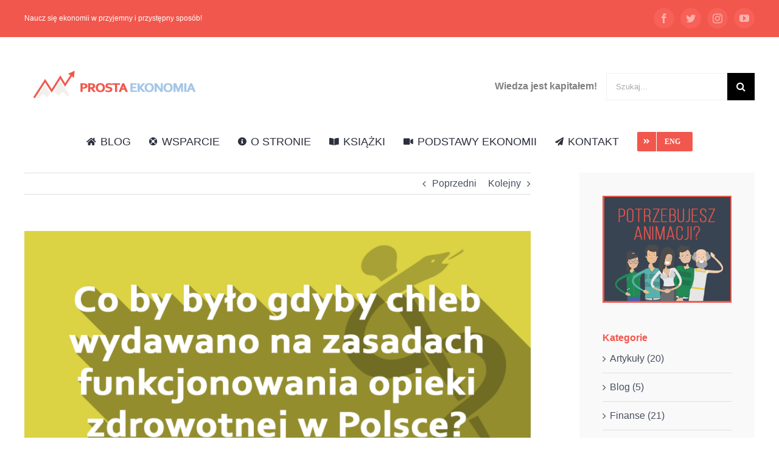

--- FILE ---
content_type: text/html; charset=UTF-8
request_url: https://prostaekonomia.pl/co-by-bylo-gdyby-chleb-wydawano-na-zasadach-funkcjonowania-opieki-zdrowotnej-w-polsce/
body_size: 34661
content:
<!DOCTYPE html>
<html class="avada-html-layout-wide avada-html-header-position-top" lang="pl-PL" prefix="og: http://ogp.me/ns# fb: http://ogp.me/ns/fb#" prefix="og: https://ogp.me/ns#">
<head>
	<meta http-equiv="X-UA-Compatible" content="IE=edge" />
	<meta http-equiv="Content-Type" content="text/html; charset=utf-8"/>
	<meta name="viewport" content="width=device-width, initial-scale=1" />
	
<!-- Search Engine Optimization by Rank Math PRO - https://rankmath.com/ -->
<title>Co by było gdyby chleb wydawano na zasadach funkcjonowania opieki zdrowotnej w Polsce? | Prosta Ekonomia</title>
<meta name="description" content="Były czasy, kiedy ludzie kupowali potrzebny im do życia chleb za pieniądze, jednak politycy uznali, że jest to ohydny proceder i jego dalsze trwanie jest"/>
<meta name="robots" content="follow, index, max-snippet:-1, max-video-preview:-1, max-image-preview:large"/>
<link rel="canonical" href="https://prostaekonomia.pl/co-by-bylo-gdyby-chleb-wydawano-na-zasadach-funkcjonowania-opieki-zdrowotnej-w-polsce/" />
<meta property="og:locale" content="pl_PL" />
<meta property="og:type" content="article" />
<meta property="og:title" content="Co by było gdyby chleb wydawano na zasadach funkcjonowania opieki zdrowotnej w Polsce? | Prosta Ekonomia" />
<meta property="og:description" content="Były czasy, kiedy ludzie kupowali potrzebny im do życia chleb za pieniądze, jednak politycy uznali, że jest to ohydny proceder i jego dalsze trwanie jest" />
<meta property="og:url" content="https://prostaekonomia.pl/co-by-bylo-gdyby-chleb-wydawano-na-zasadach-funkcjonowania-opieki-zdrowotnej-w-polsce/" />
<meta property="og:site_name" content="Prosta Ekonomia" />
<meta property="article:publisher" content="https://www.facebook.com/prostaekonomia" />
<meta property="article:tag" content="opieka zdrowotna" />
<meta property="article:tag" content="Polska" />
<meta property="article:section" content="Artykuły" />
<meta property="og:updated_time" content="2021-10-20T19:25:34+02:00" />
<meta property="og:image" content="https://prostaekonomia.pl/goryleiszympanse/wp-admin/admin-ajax.php?action=rank_math_overlay_thumb&id=5121&type=play&hash=9de93196c0e8f55c83c553ee3614f21b" />
<meta property="og:image:secure_url" content="https://prostaekonomia.pl/goryleiszympanse/wp-admin/admin-ajax.php?action=rank_math_overlay_thumb&id=5121&type=play&hash=9de93196c0e8f55c83c553ee3614f21b" />
<meta property="og:image:width" content="896" />
<meta property="og:image:height" content="504" />
<meta property="og:image:alt" content="opieka zdrowotna" />
<meta property="og:image:type" content="image/png" />
<meta property="article:published_time" content="2017-03-29T17:24:09+02:00" />
<meta property="article:modified_time" content="2021-10-20T19:25:34+02:00" />
<meta name="twitter:card" content="summary_large_image" />
<meta name="twitter:title" content="Co by było gdyby chleb wydawano na zasadach funkcjonowania opieki zdrowotnej w Polsce? | Prosta Ekonomia" />
<meta name="twitter:description" content="Były czasy, kiedy ludzie kupowali potrzebny im do życia chleb za pieniądze, jednak politycy uznali, że jest to ohydny proceder i jego dalsze trwanie jest" />
<meta name="twitter:site" content="@https://twitter.com/prostaekonomia" />
<meta name="twitter:creator" content="@https://twitter.com/prostaekonomia" />
<meta name="twitter:image" content="https://prostaekonomia.pl/goryleiszympanse/wp-admin/admin-ajax.php?action=rank_math_overlay_thumb&id=5121&type=play&hash=9de93196c0e8f55c83c553ee3614f21b" />
<meta name="twitter:label1" content="Napisane przez" />
<meta name="twitter:data1" content="Ratel" />
<meta name="twitter:label2" content="Czas czytania" />
<meta name="twitter:data2" content="30 minut/y" />
<script type="application/ld+json" class="rank-math-schema-pro">{"@context":"https://schema.org","@graph":[{"@type":["EducationalOrganization","Organization"],"@id":"https://prostaekonomia.pl/#organization","name":"Prosta Ekonomia","url":"https://prostaekonomia.pl","sameAs":["https://www.facebook.com/prostaekonomia","https://twitter.com/https://twitter.com/prostaekonomia"],"logo":{"@type":"ImageObject","@id":"https://prostaekonomia.pl/#logo","url":"https://prostaekonomia.pl/goryleiszympanse/wp-content/uploads/2021/08/tapatalk-bg.png","contentUrl":"https://prostaekonomia.pl/goryleiszympanse/wp-content/uploads/2021/08/tapatalk-bg.png","caption":"Prosta Ekonomia","inLanguage":"pl-PL","width":"960","height":"540"}},{"@type":"WebSite","@id":"https://prostaekonomia.pl/#website","url":"https://prostaekonomia.pl","name":"Prosta Ekonomia","publisher":{"@id":"https://prostaekonomia.pl/#organization"},"inLanguage":"pl-PL"},{"@type":"ImageObject","@id":"https://prostaekonomia.pl/goryleiszympanse/wp-content/uploads/2017/03/chleb-min.png","url":"https://prostaekonomia.pl/goryleiszympanse/wp-content/uploads/2017/03/chleb-min.png","width":"896","height":"504","inLanguage":"pl-PL"},{"@type":"WebPage","@id":"https://prostaekonomia.pl/co-by-bylo-gdyby-chleb-wydawano-na-zasadach-funkcjonowania-opieki-zdrowotnej-w-polsce/#webpage","url":"https://prostaekonomia.pl/co-by-bylo-gdyby-chleb-wydawano-na-zasadach-funkcjonowania-opieki-zdrowotnej-w-polsce/","name":"Co by by\u0142o gdyby chleb wydawano na zasadach funkcjonowania opieki zdrowotnej w Polsce? | Prosta Ekonomia","datePublished":"2017-03-29T17:24:09+02:00","dateModified":"2021-10-20T19:25:34+02:00","isPartOf":{"@id":"https://prostaekonomia.pl/#website"},"primaryImageOfPage":{"@id":"https://prostaekonomia.pl/goryleiszympanse/wp-content/uploads/2017/03/chleb-min.png"},"inLanguage":"pl-PL"},{"@type":"Person","@id":"https://prostaekonomia.pl/autor/admin-2/","name":"Ratel","url":"https://prostaekonomia.pl/autor/admin-2/","image":{"@type":"ImageObject","@id":"https://secure.gravatar.com/avatar/110a53891254b0b64ce3262b313433bc?s=96&amp;d=mm&amp;r=g","url":"https://secure.gravatar.com/avatar/110a53891254b0b64ce3262b313433bc?s=96&amp;d=mm&amp;r=g","caption":"Ratel","inLanguage":"pl-PL"},"worksFor":{"@id":"https://prostaekonomia.pl/#organization"}},{"@type":"BlogPosting","headline":"Co by by\u0142o gdyby chleb wydawano na zasadach funkcjonowania opieki zdrowotnej w Polsce? | Prosta Ekonomia","keywords":"opieka zdrowotna","datePublished":"2017-03-29T17:24:09+02:00","dateModified":"2021-10-20T19:25:34+02:00","articleSection":"Artyku\u0142y","author":{"@id":"https://prostaekonomia.pl/autor/admin-2/","name":"Ratel"},"publisher":{"@id":"https://prostaekonomia.pl/#organization"},"description":"By\u0142y czasy, kiedy ludzie kupowali potrzebny im do \u017cycia chleb za pieni\u0105dze, jednak politycy uznali, \u017ce jest to ohydny proceder i jego dalsze trwanie jest","name":"Co by by\u0142o gdyby chleb wydawano na zasadach funkcjonowania opieki zdrowotnej w Polsce? | Prosta Ekonomia","@id":"https://prostaekonomia.pl/co-by-bylo-gdyby-chleb-wydawano-na-zasadach-funkcjonowania-opieki-zdrowotnej-w-polsce/#richSnippet","isPartOf":{"@id":"https://prostaekonomia.pl/co-by-bylo-gdyby-chleb-wydawano-na-zasadach-funkcjonowania-opieki-zdrowotnej-w-polsce/#webpage"},"image":{"@id":"https://prostaekonomia.pl/goryleiszympanse/wp-content/uploads/2017/03/chleb-min.png"},"inLanguage":"pl-PL","mainEntityOfPage":{"@id":"https://prostaekonomia.pl/co-by-bylo-gdyby-chleb-wydawano-na-zasadach-funkcjonowania-opieki-zdrowotnej-w-polsce/#webpage"}}]}</script>
<!-- /Wtyczka Rank Math WordPress SEO -->

<link rel='dns-prefetch' href='//www.googletagmanager.com' />
<link rel='dns-prefetch' href='//pagead2.googlesyndication.com' />
<link rel="alternate" type="application/rss+xml" title="Prosta Ekonomia &raquo; Kanał z wpisami" href="https://prostaekonomia.pl/feed/" />
<link rel="alternate" type="application/rss+xml" title="Prosta Ekonomia &raquo; Kanał z komentarzami" href="https://prostaekonomia.pl/comments/feed/" />
					<link rel="shortcut icon" href="https://prostaekonomia.pl/goryleiszympanse/wp-content/uploads/2015/10/favicon.ico" type="image/x-icon" />
		
		
		
		
		
		<link rel="alternate" type="application/rss+xml" title="Prosta Ekonomia &raquo; Co&nbsp;by&nbsp;było gdyby&nbsp;chleb wydawano na&nbsp;zasadach funkcjonowania opieki zdrowotnej w&nbsp;Polsce? Kanał z komentarzami" href="https://prostaekonomia.pl/co-by-bylo-gdyby-chleb-wydawano-na-zasadach-funkcjonowania-opieki-zdrowotnej-w-polsce/feed/" />

		<meta property="og:title" content="Co by było gdyby chleb wydawano na zasadach funkcjonowania opieki zdrowotnej w Polsce?"/>
		<meta property="og:type" content="article"/>
		<meta property="og:url" content="https://prostaekonomia.pl/co-by-bylo-gdyby-chleb-wydawano-na-zasadach-funkcjonowania-opieki-zdrowotnej-w-polsce/"/>
		<meta property="og:site_name" content="Prosta Ekonomia"/>
		<meta property="og:description" content="Były czasy, kiedy ludzie kupowali potrzebny im do życia chleb za pieniądze, jednak politycy uznali, że jest to ohydny proceder i jego dalsze trwanie jest niedopuszczalne, chleb należy się wszystkim, za darmo, w ilości i jakości – każdemu według potrzeb.
W sejmie przegłosowano ustawę o utworzeniu Powszechnego Ubezpieczenia Chlebowego (PUCh), z którego"/>

									<meta property="og:image" content="https://prostaekonomia.pl/goryleiszympanse/wp-content/uploads/2017/03/chleb-min.png"/>
							<script type="text/javascript">
/* <![CDATA[ */
window._wpemojiSettings = {"baseUrl":"https:\/\/s.w.org\/images\/core\/emoji\/14.0.0\/72x72\/","ext":".png","svgUrl":"https:\/\/s.w.org\/images\/core\/emoji\/14.0.0\/svg\/","svgExt":".svg","source":{"concatemoji":"https:\/\/prostaekonomia.pl\/goryleiszympanse\/wp-includes\/js\/wp-emoji-release.min.js?ver=6.4.1"}};
/*! This file is auto-generated */
!function(i,n){var o,s,e;function c(e){try{var t={supportTests:e,timestamp:(new Date).valueOf()};sessionStorage.setItem(o,JSON.stringify(t))}catch(e){}}function p(e,t,n){e.clearRect(0,0,e.canvas.width,e.canvas.height),e.fillText(t,0,0);var t=new Uint32Array(e.getImageData(0,0,e.canvas.width,e.canvas.height).data),r=(e.clearRect(0,0,e.canvas.width,e.canvas.height),e.fillText(n,0,0),new Uint32Array(e.getImageData(0,0,e.canvas.width,e.canvas.height).data));return t.every(function(e,t){return e===r[t]})}function u(e,t,n){switch(t){case"flag":return n(e,"\ud83c\udff3\ufe0f\u200d\u26a7\ufe0f","\ud83c\udff3\ufe0f\u200b\u26a7\ufe0f")?!1:!n(e,"\ud83c\uddfa\ud83c\uddf3","\ud83c\uddfa\u200b\ud83c\uddf3")&&!n(e,"\ud83c\udff4\udb40\udc67\udb40\udc62\udb40\udc65\udb40\udc6e\udb40\udc67\udb40\udc7f","\ud83c\udff4\u200b\udb40\udc67\u200b\udb40\udc62\u200b\udb40\udc65\u200b\udb40\udc6e\u200b\udb40\udc67\u200b\udb40\udc7f");case"emoji":return!n(e,"\ud83e\udef1\ud83c\udffb\u200d\ud83e\udef2\ud83c\udfff","\ud83e\udef1\ud83c\udffb\u200b\ud83e\udef2\ud83c\udfff")}return!1}function f(e,t,n){var r="undefined"!=typeof WorkerGlobalScope&&self instanceof WorkerGlobalScope?new OffscreenCanvas(300,150):i.createElement("canvas"),a=r.getContext("2d",{willReadFrequently:!0}),o=(a.textBaseline="top",a.font="600 32px Arial",{});return e.forEach(function(e){o[e]=t(a,e,n)}),o}function t(e){var t=i.createElement("script");t.src=e,t.defer=!0,i.head.appendChild(t)}"undefined"!=typeof Promise&&(o="wpEmojiSettingsSupports",s=["flag","emoji"],n.supports={everything:!0,everythingExceptFlag:!0},e=new Promise(function(e){i.addEventListener("DOMContentLoaded",e,{once:!0})}),new Promise(function(t){var n=function(){try{var e=JSON.parse(sessionStorage.getItem(o));if("object"==typeof e&&"number"==typeof e.timestamp&&(new Date).valueOf()<e.timestamp+604800&&"object"==typeof e.supportTests)return e.supportTests}catch(e){}return null}();if(!n){if("undefined"!=typeof Worker&&"undefined"!=typeof OffscreenCanvas&&"undefined"!=typeof URL&&URL.createObjectURL&&"undefined"!=typeof Blob)try{var e="postMessage("+f.toString()+"("+[JSON.stringify(s),u.toString(),p.toString()].join(",")+"));",r=new Blob([e],{type:"text/javascript"}),a=new Worker(URL.createObjectURL(r),{name:"wpTestEmojiSupports"});return void(a.onmessage=function(e){c(n=e.data),a.terminate(),t(n)})}catch(e){}c(n=f(s,u,p))}t(n)}).then(function(e){for(var t in e)n.supports[t]=e[t],n.supports.everything=n.supports.everything&&n.supports[t],"flag"!==t&&(n.supports.everythingExceptFlag=n.supports.everythingExceptFlag&&n.supports[t]);n.supports.everythingExceptFlag=n.supports.everythingExceptFlag&&!n.supports.flag,n.DOMReady=!1,n.readyCallback=function(){n.DOMReady=!0}}).then(function(){return e}).then(function(){var e;n.supports.everything||(n.readyCallback(),(e=n.source||{}).concatemoji?t(e.concatemoji):e.wpemoji&&e.twemoji&&(t(e.twemoji),t(e.wpemoji)))}))}((window,document),window._wpemojiSettings);
/* ]]> */
</script>
<!-- prostaekonomia.pl is managing ads with Advanced Ads --><script id="prost-ready">
			window.advanced_ads_ready=function(e,a){a=a||"complete";var d=function(e){return"interactive"===a?"loading"!==e:"complete"===e};d(document.readyState)?e():document.addEventListener("readystatechange",(function(a){d(a.target.readyState)&&e()}),{once:"interactive"===a})},window.advanced_ads_ready_queue=window.advanced_ads_ready_queue||[];		</script>
		<style id='wp-emoji-styles-inline-css' type='text/css'>

	img.wp-smiley, img.emoji {
		display: inline !important;
		border: none !important;
		box-shadow: none !important;
		height: 1em !important;
		width: 1em !important;
		margin: 0 0.07em !important;
		vertical-align: -0.1em !important;
		background: none !important;
		padding: 0 !important;
	}
</style>
<style id='classic-theme-styles-inline-css' type='text/css'>
/*! This file is auto-generated */
.wp-block-button__link{color:#fff;background-color:#32373c;border-radius:9999px;box-shadow:none;text-decoration:none;padding:calc(.667em + 2px) calc(1.333em + 2px);font-size:1.125em}.wp-block-file__button{background:#32373c;color:#fff;text-decoration:none}
</style>
<style id='global-styles-inline-css' type='text/css'>
body{--wp--preset--color--black: #000000;--wp--preset--color--cyan-bluish-gray: #abb8c3;--wp--preset--color--white: #ffffff;--wp--preset--color--pale-pink: #f78da7;--wp--preset--color--vivid-red: #cf2e2e;--wp--preset--color--luminous-vivid-orange: #ff6900;--wp--preset--color--luminous-vivid-amber: #fcb900;--wp--preset--color--light-green-cyan: #7bdcb5;--wp--preset--color--vivid-green-cyan: #00d084;--wp--preset--color--pale-cyan-blue: #8ed1fc;--wp--preset--color--vivid-cyan-blue: #0693e3;--wp--preset--color--vivid-purple: #9b51e0;--wp--preset--gradient--vivid-cyan-blue-to-vivid-purple: linear-gradient(135deg,rgba(6,147,227,1) 0%,rgb(155,81,224) 100%);--wp--preset--gradient--light-green-cyan-to-vivid-green-cyan: linear-gradient(135deg,rgb(122,220,180) 0%,rgb(0,208,130) 100%);--wp--preset--gradient--luminous-vivid-amber-to-luminous-vivid-orange: linear-gradient(135deg,rgba(252,185,0,1) 0%,rgba(255,105,0,1) 100%);--wp--preset--gradient--luminous-vivid-orange-to-vivid-red: linear-gradient(135deg,rgba(255,105,0,1) 0%,rgb(207,46,46) 100%);--wp--preset--gradient--very-light-gray-to-cyan-bluish-gray: linear-gradient(135deg,rgb(238,238,238) 0%,rgb(169,184,195) 100%);--wp--preset--gradient--cool-to-warm-spectrum: linear-gradient(135deg,rgb(74,234,220) 0%,rgb(151,120,209) 20%,rgb(207,42,186) 40%,rgb(238,44,130) 60%,rgb(251,105,98) 80%,rgb(254,248,76) 100%);--wp--preset--gradient--blush-light-purple: linear-gradient(135deg,rgb(255,206,236) 0%,rgb(152,150,240) 100%);--wp--preset--gradient--blush-bordeaux: linear-gradient(135deg,rgb(254,205,165) 0%,rgb(254,45,45) 50%,rgb(107,0,62) 100%);--wp--preset--gradient--luminous-dusk: linear-gradient(135deg,rgb(255,203,112) 0%,rgb(199,81,192) 50%,rgb(65,88,208) 100%);--wp--preset--gradient--pale-ocean: linear-gradient(135deg,rgb(255,245,203) 0%,rgb(182,227,212) 50%,rgb(51,167,181) 100%);--wp--preset--gradient--electric-grass: linear-gradient(135deg,rgb(202,248,128) 0%,rgb(113,206,126) 100%);--wp--preset--gradient--midnight: linear-gradient(135deg,rgb(2,3,129) 0%,rgb(40,116,252) 100%);--wp--preset--font-size--small: 12px;--wp--preset--font-size--medium: 20px;--wp--preset--font-size--large: 24px;--wp--preset--font-size--x-large: 42px;--wp--preset--font-size--normal: 16px;--wp--preset--font-size--xlarge: 32px;--wp--preset--font-size--huge: 48px;--wp--preset--spacing--20: 0.44rem;--wp--preset--spacing--30: 0.67rem;--wp--preset--spacing--40: 1rem;--wp--preset--spacing--50: 1.5rem;--wp--preset--spacing--60: 2.25rem;--wp--preset--spacing--70: 3.38rem;--wp--preset--spacing--80: 5.06rem;--wp--preset--shadow--natural: 6px 6px 9px rgba(0, 0, 0, 0.2);--wp--preset--shadow--deep: 12px 12px 50px rgba(0, 0, 0, 0.4);--wp--preset--shadow--sharp: 6px 6px 0px rgba(0, 0, 0, 0.2);--wp--preset--shadow--outlined: 6px 6px 0px -3px rgba(255, 255, 255, 1), 6px 6px rgba(0, 0, 0, 1);--wp--preset--shadow--crisp: 6px 6px 0px rgba(0, 0, 0, 1);}:where(.is-layout-flex){gap: 0.5em;}:where(.is-layout-grid){gap: 0.5em;}body .is-layout-flow > .alignleft{float: left;margin-inline-start: 0;margin-inline-end: 2em;}body .is-layout-flow > .alignright{float: right;margin-inline-start: 2em;margin-inline-end: 0;}body .is-layout-flow > .aligncenter{margin-left: auto !important;margin-right: auto !important;}body .is-layout-constrained > .alignleft{float: left;margin-inline-start: 0;margin-inline-end: 2em;}body .is-layout-constrained > .alignright{float: right;margin-inline-start: 2em;margin-inline-end: 0;}body .is-layout-constrained > .aligncenter{margin-left: auto !important;margin-right: auto !important;}body .is-layout-constrained > :where(:not(.alignleft):not(.alignright):not(.alignfull)){max-width: var(--wp--style--global--content-size);margin-left: auto !important;margin-right: auto !important;}body .is-layout-constrained > .alignwide{max-width: var(--wp--style--global--wide-size);}body .is-layout-flex{display: flex;}body .is-layout-flex{flex-wrap: wrap;align-items: center;}body .is-layout-flex > *{margin: 0;}body .is-layout-grid{display: grid;}body .is-layout-grid > *{margin: 0;}:where(.wp-block-columns.is-layout-flex){gap: 2em;}:where(.wp-block-columns.is-layout-grid){gap: 2em;}:where(.wp-block-post-template.is-layout-flex){gap: 1.25em;}:where(.wp-block-post-template.is-layout-grid){gap: 1.25em;}.has-black-color{color: var(--wp--preset--color--black) !important;}.has-cyan-bluish-gray-color{color: var(--wp--preset--color--cyan-bluish-gray) !important;}.has-white-color{color: var(--wp--preset--color--white) !important;}.has-pale-pink-color{color: var(--wp--preset--color--pale-pink) !important;}.has-vivid-red-color{color: var(--wp--preset--color--vivid-red) !important;}.has-luminous-vivid-orange-color{color: var(--wp--preset--color--luminous-vivid-orange) !important;}.has-luminous-vivid-amber-color{color: var(--wp--preset--color--luminous-vivid-amber) !important;}.has-light-green-cyan-color{color: var(--wp--preset--color--light-green-cyan) !important;}.has-vivid-green-cyan-color{color: var(--wp--preset--color--vivid-green-cyan) !important;}.has-pale-cyan-blue-color{color: var(--wp--preset--color--pale-cyan-blue) !important;}.has-vivid-cyan-blue-color{color: var(--wp--preset--color--vivid-cyan-blue) !important;}.has-vivid-purple-color{color: var(--wp--preset--color--vivid-purple) !important;}.has-black-background-color{background-color: var(--wp--preset--color--black) !important;}.has-cyan-bluish-gray-background-color{background-color: var(--wp--preset--color--cyan-bluish-gray) !important;}.has-white-background-color{background-color: var(--wp--preset--color--white) !important;}.has-pale-pink-background-color{background-color: var(--wp--preset--color--pale-pink) !important;}.has-vivid-red-background-color{background-color: var(--wp--preset--color--vivid-red) !important;}.has-luminous-vivid-orange-background-color{background-color: var(--wp--preset--color--luminous-vivid-orange) !important;}.has-luminous-vivid-amber-background-color{background-color: var(--wp--preset--color--luminous-vivid-amber) !important;}.has-light-green-cyan-background-color{background-color: var(--wp--preset--color--light-green-cyan) !important;}.has-vivid-green-cyan-background-color{background-color: var(--wp--preset--color--vivid-green-cyan) !important;}.has-pale-cyan-blue-background-color{background-color: var(--wp--preset--color--pale-cyan-blue) !important;}.has-vivid-cyan-blue-background-color{background-color: var(--wp--preset--color--vivid-cyan-blue) !important;}.has-vivid-purple-background-color{background-color: var(--wp--preset--color--vivid-purple) !important;}.has-black-border-color{border-color: var(--wp--preset--color--black) !important;}.has-cyan-bluish-gray-border-color{border-color: var(--wp--preset--color--cyan-bluish-gray) !important;}.has-white-border-color{border-color: var(--wp--preset--color--white) !important;}.has-pale-pink-border-color{border-color: var(--wp--preset--color--pale-pink) !important;}.has-vivid-red-border-color{border-color: var(--wp--preset--color--vivid-red) !important;}.has-luminous-vivid-orange-border-color{border-color: var(--wp--preset--color--luminous-vivid-orange) !important;}.has-luminous-vivid-amber-border-color{border-color: var(--wp--preset--color--luminous-vivid-amber) !important;}.has-light-green-cyan-border-color{border-color: var(--wp--preset--color--light-green-cyan) !important;}.has-vivid-green-cyan-border-color{border-color: var(--wp--preset--color--vivid-green-cyan) !important;}.has-pale-cyan-blue-border-color{border-color: var(--wp--preset--color--pale-cyan-blue) !important;}.has-vivid-cyan-blue-border-color{border-color: var(--wp--preset--color--vivid-cyan-blue) !important;}.has-vivid-purple-border-color{border-color: var(--wp--preset--color--vivid-purple) !important;}.has-vivid-cyan-blue-to-vivid-purple-gradient-background{background: var(--wp--preset--gradient--vivid-cyan-blue-to-vivid-purple) !important;}.has-light-green-cyan-to-vivid-green-cyan-gradient-background{background: var(--wp--preset--gradient--light-green-cyan-to-vivid-green-cyan) !important;}.has-luminous-vivid-amber-to-luminous-vivid-orange-gradient-background{background: var(--wp--preset--gradient--luminous-vivid-amber-to-luminous-vivid-orange) !important;}.has-luminous-vivid-orange-to-vivid-red-gradient-background{background: var(--wp--preset--gradient--luminous-vivid-orange-to-vivid-red) !important;}.has-very-light-gray-to-cyan-bluish-gray-gradient-background{background: var(--wp--preset--gradient--very-light-gray-to-cyan-bluish-gray) !important;}.has-cool-to-warm-spectrum-gradient-background{background: var(--wp--preset--gradient--cool-to-warm-spectrum) !important;}.has-blush-light-purple-gradient-background{background: var(--wp--preset--gradient--blush-light-purple) !important;}.has-blush-bordeaux-gradient-background{background: var(--wp--preset--gradient--blush-bordeaux) !important;}.has-luminous-dusk-gradient-background{background: var(--wp--preset--gradient--luminous-dusk) !important;}.has-pale-ocean-gradient-background{background: var(--wp--preset--gradient--pale-ocean) !important;}.has-electric-grass-gradient-background{background: var(--wp--preset--gradient--electric-grass) !important;}.has-midnight-gradient-background{background: var(--wp--preset--gradient--midnight) !important;}.has-small-font-size{font-size: var(--wp--preset--font-size--small) !important;}.has-medium-font-size{font-size: var(--wp--preset--font-size--medium) !important;}.has-large-font-size{font-size: var(--wp--preset--font-size--large) !important;}.has-x-large-font-size{font-size: var(--wp--preset--font-size--x-large) !important;}
.wp-block-navigation a:where(:not(.wp-element-button)){color: inherit;}
:where(.wp-block-post-template.is-layout-flex){gap: 1.25em;}:where(.wp-block-post-template.is-layout-grid){gap: 1.25em;}
:where(.wp-block-columns.is-layout-flex){gap: 2em;}:where(.wp-block-columns.is-layout-grid){gap: 2em;}
.wp-block-pullquote{font-size: 1.5em;line-height: 1.6;}
</style>
<link rel='stylesheet' id='contact-form-7-css' href='https://prostaekonomia.pl/goryleiszympanse/wp-content/plugins/contact-form-7/includes/css/styles.css?ver=5.8.1' type='text/css' media='all' />
<link rel='stylesheet' id='kk-star-ratings-css' href='https://prostaekonomia.pl/goryleiszympanse/wp-content/plugins/kk-star-ratings/src/core/public/css/kk-star-ratings.min.css?ver=5.4.5' type='text/css' media='all' />
<link rel='stylesheet' id='toc-screen-css' href='https://prostaekonomia.pl/goryleiszympanse/wp-content/plugins/table-of-contents-plus/screen.min.css?ver=2309' type='text/css' media='all' />
<style id='toc-screen-inline-css' type='text/css'>
div#toc_container {background: #f9f9f9;border: 1px solid #50586b;width: 100%;}
</style>
<link rel='stylesheet' id='redux-extendify-styles-css' href='https://prostaekonomia.pl/goryleiszympanse/wp-content/plugins/worth-the-read/options/assets/css/extendify-utilities.css?ver=4.4.5' type='text/css' media='all' />
<link rel='stylesheet' id='wtr-css-css' href='https://prostaekonomia.pl/goryleiszympanse/wp-content/plugins/worth-the-read/css/wtr.css?ver=6.4.1' type='text/css' media='all' />
<link rel='stylesheet' id='modern-polls-frontend-css' href='https://prostaekonomia.pl/goryleiszympanse/wp-content/plugins/modern-polls/resources/assets/css/modern-polls.css?ver=1.0.6' type='text/css' media='all' />
<link rel='stylesheet' id='modern-polls-iconfont-css' href='https://prostaekonomia.pl/goryleiszympanse/wp-content/plugins/modern-polls/resources/assets/css/mpp_iconfont.css?ver=1.0.6' type='text/css' media='all' />
<link rel='stylesheet' id='fusion-dynamic-css-css' href='https://prostaekonomia.pl/goryleiszympanse/wp-content/uploads/fusion-styles/effa35127309b86cf88bbbaa07c7e579.min.css?ver=3.4.1' type='text/css' media='all' />

<!-- Google Analytics snippet added by Site Kit -->
<script type="text/javascript" src="https://www.googletagmanager.com/gtag/js?id=G-71SY8H38JT" id="google_gtagjs-js" async></script>
<script type="text/javascript" id="google_gtagjs-js-after">
/* <![CDATA[ */
window.dataLayer = window.dataLayer || [];function gtag(){dataLayer.push(arguments);}
gtag('set', 'linker', {"domains":["prostaekonomia.pl"]} );
gtag("js", new Date());
gtag("set", "developer_id.dZTNiMT", true);
gtag("config", "G-71SY8H38JT");
/* ]]> */
</script>

<!-- End Google Analytics snippet added by Site Kit -->
<link rel="https://api.w.org/" href="https://prostaekonomia.pl/wp-json/" /><link rel="alternate" type="application/json" href="https://prostaekonomia.pl/wp-json/wp/v2/posts/5074" /><link rel="EditURI" type="application/rsd+xml" title="RSD" href="https://prostaekonomia.pl/goryleiszympanse/xmlrpc.php?rsd" />
<meta name="generator" content="WordPress 6.4.1" />
<link rel='shortlink' href='https://prostaekonomia.pl/?p=5074' />
<link rel="alternate" type="application/json+oembed" href="https://prostaekonomia.pl/wp-json/oembed/1.0/embed?url=https%3A%2F%2Fprostaekonomia.pl%2Fco-by-bylo-gdyby-chleb-wydawano-na-zasadach-funkcjonowania-opieki-zdrowotnej-w-polsce%2F" />
<link rel="alternate" type="text/xml+oembed" href="https://prostaekonomia.pl/wp-json/oembed/1.0/embed?url=https%3A%2F%2Fprostaekonomia.pl%2Fco-by-bylo-gdyby-chleb-wydawano-na-zasadach-funkcjonowania-opieki-zdrowotnej-w-polsce%2F&#038;format=xml" />
<meta name="generator" content="Site Kit by Google 1.110.0" /><style>.post-thumbnail img[src$='.svg'] { width: 100%; height: auto; }</style><meta name="generator" content="Redux 4.4.5" /><style type="text/css">.wtr-time-wrap{ 
    /* wraps the entire label */
    margin: 0 10px;

}
.wtr-time-number{ 
    /* applies only to the number */
    
}</style><style type="text/css" id="css-fb-visibility">@media screen and (max-width: 640px){.fusion-no-small-visibility{display:none !important;}body:not(.fusion-builder-ui-wireframe) .sm-text-align-center{text-align:center !important;}body:not(.fusion-builder-ui-wireframe) .sm-text-align-left{text-align:left !important;}body:not(.fusion-builder-ui-wireframe) .sm-text-align-right{text-align:right !important;}body:not(.fusion-builder-ui-wireframe) .sm-flex-align-center{justify-content:center !important;}body:not(.fusion-builder-ui-wireframe) .sm-flex-align-flex-start{justify-content:flex-start !important;}body:not(.fusion-builder-ui-wireframe) .sm-flex-align-flex-end{justify-content:flex-end !important;}body:not(.fusion-builder-ui-wireframe) .sm-mx-auto{margin-left:auto !important;margin-right:auto !important;}body:not(.fusion-builder-ui-wireframe) .sm-ml-auto{margin-left:auto !important;}body:not(.fusion-builder-ui-wireframe) .sm-mr-auto{margin-right:auto !important;}body:not(.fusion-builder-ui-wireframe) .fusion-absolute-position-small{position:absolute;top:auto;width:100%;}}@media screen and (min-width: 641px) and (max-width: 1024px){.fusion-no-medium-visibility{display:none !important;}body:not(.fusion-builder-ui-wireframe) .md-text-align-center{text-align:center !important;}body:not(.fusion-builder-ui-wireframe) .md-text-align-left{text-align:left !important;}body:not(.fusion-builder-ui-wireframe) .md-text-align-right{text-align:right !important;}body:not(.fusion-builder-ui-wireframe) .md-flex-align-center{justify-content:center !important;}body:not(.fusion-builder-ui-wireframe) .md-flex-align-flex-start{justify-content:flex-start !important;}body:not(.fusion-builder-ui-wireframe) .md-flex-align-flex-end{justify-content:flex-end !important;}body:not(.fusion-builder-ui-wireframe) .md-mx-auto{margin-left:auto !important;margin-right:auto !important;}body:not(.fusion-builder-ui-wireframe) .md-ml-auto{margin-left:auto !important;}body:not(.fusion-builder-ui-wireframe) .md-mr-auto{margin-right:auto !important;}body:not(.fusion-builder-ui-wireframe) .fusion-absolute-position-medium{position:absolute;top:auto;width:100%;}}@media screen and (min-width: 1025px){.fusion-no-large-visibility{display:none !important;}body:not(.fusion-builder-ui-wireframe) .lg-text-align-center{text-align:center !important;}body:not(.fusion-builder-ui-wireframe) .lg-text-align-left{text-align:left !important;}body:not(.fusion-builder-ui-wireframe) .lg-text-align-right{text-align:right !important;}body:not(.fusion-builder-ui-wireframe) .lg-flex-align-center{justify-content:center !important;}body:not(.fusion-builder-ui-wireframe) .lg-flex-align-flex-start{justify-content:flex-start !important;}body:not(.fusion-builder-ui-wireframe) .lg-flex-align-flex-end{justify-content:flex-end !important;}body:not(.fusion-builder-ui-wireframe) .lg-mx-auto{margin-left:auto !important;margin-right:auto !important;}body:not(.fusion-builder-ui-wireframe) .lg-ml-auto{margin-left:auto !important;}body:not(.fusion-builder-ui-wireframe) .lg-mr-auto{margin-right:auto !important;}body:not(.fusion-builder-ui-wireframe) .fusion-absolute-position-large{position:absolute;top:auto;width:100%;}}</style>
<!-- Google AdSense snippet added by Site Kit -->
<meta name="google-adsense-platform-account" content="ca-host-pub-2644536267352236">
<meta name="google-adsense-platform-domain" content="sitekit.withgoogle.com">
<!-- End Google AdSense snippet added by Site Kit -->

<!-- Google AdSense snippet added by Site Kit -->
<script type="text/javascript" async="async" src="https://pagead2.googlesyndication.com/pagead/js/adsbygoogle.js?client=ca-pub-1177827943744173&amp;host=ca-host-pub-2644536267352236" crossorigin="anonymous"></script>

<!-- End Google AdSense snippet added by Site Kit -->
		<style type="text/css" id="wp-custom-css">
			

		</style>
		<style id="wtr_settings-dynamic-css" title="dynamic-css" class="redux-options-output">.wtr-time-wrap{line-height:16px;font-weight:400;font-style:normal;color:#CCCCCC;font-size:16px;}</style>		<script type="text/javascript">
			var doc = document.documentElement;
			doc.setAttribute( 'data-useragent', navigator.userAgent );
		</script>
		<script>
  (function(i,s,o,g,r,a,m){i['GoogleAnalyticsObject']=r;i[r]=i[r]||function(){
  (i[r].q=i[r].q||[]).push(arguments)},i[r].l=1*new Date();a=s.createElement(o),
  m=s.getElementsByTagName(o)[0];a.async=1;a.src=g;m.parentNode.insertBefore(a,m)
  })(window,document,'script','https://www.google-analytics.com/analytics.js','ga');

  ga('create', 'UA-68634793-1', 'auto');
  ga('send', 'pageview');

</script>
	<script src='https://www.google.com/recaptcha/api.js?render=6LerJIkUAAAAAMTQLtbj8MrnKCRu23LE28f9QyvO'></script>
<script>
grecaptcha.ready(function() {
grecaptcha.execute('6LerJIkUAAAAAMTQLtbj8MrnKCRu23LE28f9QyvO', {action: 'action_name'})
.then(function(token) {
// Verify the token on the server.
});
});
</script></head>

<body data-rsssl=1 class="post-template-default single single-post postid-5074 single-format-standard fusion-image-hovers fusion-pagination-sizing fusion-button_type-flat fusion-button_span-no fusion-button_gradient-linear avada-image-rollover-circle-yes avada-image-rollover-yes avada-image-rollover-direction-left fusion-body ltr no-tablet-sticky-header no-mobile-sticky-header no-mobile-slidingbar fusion-disable-outline fusion-sub-menu-slide mobile-logo-pos-left layout-wide-mode avada-has-boxed-modal-shadow-none layout-scroll-offset-full avada-has-zero-margin-offset-top has-sidebar fusion-top-header menu-text-align-center mobile-menu-design-modern fusion-show-pagination-text fusion-header-layout-v4 avada-responsive avada-footer-fx-none avada-menu-highlight-style-bar fusion-search-form-classic fusion-main-menu-search-dropdown fusion-avatar-square avada-sticky-shrinkage avada-dropdown-styles avada-blog-layout-large avada-blog-archive-layout-medium avada-header-shadow-no avada-menu-icon-position-left avada-has-mainmenu-dropdown-divider avada-has-mobile-menu-search avada-has-breadcrumb-mobile-hidden avada-has-titlebar-hide avada-header-border-color-full-transparent avada-has-pagination-padding avada-flyout-menu-direction-fade avada-ec-views-v1 aa-prefix-prost-" >
		<a class="skip-link screen-reader-text" href="#content">Przejdź do zawartości</a>

	<div id="boxed-wrapper">
		<div class="fusion-sides-frame"></div>
		<div id="wrapper" class="fusion-wrapper">
			<div id="home" style="position:relative;top:-1px;"></div>
			
				
			<header class="fusion-header-wrapper">
				<div class="fusion-header-v4 fusion-logo-alignment fusion-logo-left fusion-sticky-menu- fusion-sticky-logo- fusion-mobile-logo- fusion-sticky-menu-only fusion-header-menu-align-center fusion-mobile-menu-design-modern">
					
<div class="fusion-secondary-header">
	<div class="fusion-row">
					<div class="fusion-alignleft">
				<div class="fusion-contact-info"><span class="fusion-contact-info-phone-number">Naucz się ekonomii w przyjemny i przystępny sposób!</span></div>			</div>
							<div class="fusion-alignright">
				<div class="fusion-social-links-header"><div class="fusion-social-networks boxed-icons"><div class="fusion-social-networks-wrapper"><a  class="fusion-social-network-icon fusion-tooltip fusion-facebook awb-icon-facebook" style data-placement="bottom" data-title="Facebook" data-toggle="tooltip" title="Facebook" href="https://www.facebook.com/prostaekonomia/" target="_blank" rel="noreferrer nofollow"><span class="screen-reader-text">Facebook</span></a><a  class="fusion-social-network-icon fusion-tooltip fusion-twitter awb-icon-twitter" style data-placement="bottom" data-title="Twitter" data-toggle="tooltip" title="Twitter" href="https://twitter.com/prostaekonomia" target="_blank" rel="noopener noreferrer nofollow"><span class="screen-reader-text">Twitter</span></a><a  class="fusion-social-network-icon fusion-tooltip fusion-instagram awb-icon-instagram" style data-placement="bottom" data-title="Instagram" data-toggle="tooltip" title="Instagram" href="https://www.instagram.com/prostaekonomia/?hl=pl" target="_blank" rel="noopener noreferrer nofollow"><span class="screen-reader-text">Instagram</span></a><a  class="fusion-social-network-icon fusion-tooltip fusion-youtube awb-icon-youtube" style data-placement="bottom" data-title="YouTube" data-toggle="tooltip" title="YouTube" href="https://www.youtube.com/channel/UCNT3teib54LOt98CSlpzxjQ" target="_blank" rel="noopener noreferrer nofollow"><span class="screen-reader-text">YouTube</span></a></div></div></div>			</div>
			</div>
</div>
<div class="fusion-header-sticky-height"></div>
<div class="fusion-sticky-header-wrapper"> <!-- start fusion sticky header wrapper -->
	<div class="fusion-header">
		<div class="fusion-row">
							<div class="fusion-logo" data-margin-top="11px" data-margin-bottom="0px" data-margin-left="0px" data-margin-right="0px">
			<a class="fusion-logo-link"  href="https://prostaekonomia.pl/" >

						<!-- standard logo -->
			<img src="https://prostaekonomia.pl/goryleiszympanse/wp-content/uploads/2018/02/logo_PE.png" srcset="https://prostaekonomia.pl/goryleiszympanse/wp-content/uploads/2018/02/logo_PE.png 1x" width="410" height="80" alt="Prosta Ekonomia Logo" data-retina_logo_url="" class="fusion-standard-logo" />

			
					</a>
		
<div class="fusion-header-content-3-wrapper">
			<h3 class="fusion-header-tagline">
			<font color="gray">Wiedza jest kapitałem!</font>		</h3>
		<div class="fusion-secondary-menu-search">
					<form role="search" class="searchform fusion-search-form  fusion-search-form-classic" method="get" action="https://prostaekonomia.pl/">
			<div class="fusion-search-form-content">

				
				<div class="fusion-search-field search-field">
					<label><span class="screen-reader-text">Szukaj</span>
													<input type="search" value="" name="s" class="s" placeholder="Szukaj..." required aria-required="true" aria-label="Szukaj..."/>
											</label>
				</div>
				<div class="fusion-search-button search-button">
					<input type="submit" class="fusion-search-submit searchsubmit" aria-label="Szukaj" value="&#xf002;" />
									</div>

				
			</div>


			
		</form>
				</div>
	</div>
</div>
								<div class="fusion-mobile-menu-icons">
							<a href="#" class="fusion-icon awb-icon-bars" aria-label="Toggle mobile menu" aria-expanded="false"></a>
		
					<a href="#" class="fusion-icon awb-icon-search" aria-label="Toggle mobile search"></a>
		
		
			</div>
			
					</div>
	</div>
	<div class="fusion-secondary-main-menu">
		<div class="fusion-row">
			<nav class="fusion-main-menu" aria-label="Main Menu"><ul id="menu-prosta-ekonomia" class="fusion-menu"><li  id="menu-item-955"  class="menu-item menu-item-type-post_type menu-item-object-page menu-item-home menu-item-has-children menu-item-955 fusion-dropdown-menu"  data-item-id="955"><a  href="https://prostaekonomia.pl/" class="fusion-flex-link fusion-bar-highlight"><span class="fusion-megamenu-icon"><i class="glyphicon fa-home fas" aria-hidden="true"></i></span><span class="menu-text">BLOG</span></a><ul class="sub-menu"><li  id="menu-item-3330"  class="menu-item menu-item-type-post_type menu-item-object-page menu-item-3330 fusion-dropdown-submenu" ><a  href="https://prostaekonomia.pl/artykuly/" class="fusion-bar-highlight"><span><span class="fusion-megamenu-icon"><i class="glyphicon fa-bookmark fas" aria-hidden="true"></i></span>ARTYKUŁY</span></a></li><li  id="menu-item-8010"  class="menu-item menu-item-type-taxonomy menu-item-object-category menu-item-8010 fusion-dropdown-submenu" ><a  href="https://prostaekonomia.pl/finanse/" class="fusion-bar-highlight"><span><span class="fusion-megamenu-icon"><i class="glyphicon fa-comment-dollar fas" aria-hidden="true"></i></span>FINANSE (video)</span></a></li><li  id="menu-item-8007"  class="menu-item menu-item-type-post_type menu-item-object-page menu-item-8007 fusion-dropdown-submenu" ><a  href="https://prostaekonomia.pl/historyjki/" class="fusion-bar-highlight"><span><span class="fusion-megamenu-icon"><i class="glyphicon fa-people-carry fas" aria-hidden="true"></i></span>HISTORYJKI (video)</span></a></li><li  id="menu-item-8011"  class="menu-item menu-item-type-taxonomy menu-item-object-category menu-item-8011 fusion-dropdown-submenu" ><a  href="https://prostaekonomia.pl/podcast/" class="fusion-bar-highlight"><span><span class="fusion-megamenu-icon"><i class="glyphicon fa-microphone fas" aria-hidden="true"></i></span>PODCAST (audio)</span></a></li><li  id="menu-item-8006"  class="menu-item menu-item-type-post_type menu-item-object-page menu-item-8006 fusion-dropdown-submenu" ><a  href="https://prostaekonomia.pl/prezentacje/" class="fusion-bar-highlight"><span><span class="fusion-megamenu-icon"><i class="glyphicon fa-photo-video fas" aria-hidden="true"></i></span>PREZENTACJE (video)</span></a></li></ul></li><li  id="menu-item-1214"  class="menu-item menu-item-type-post_type menu-item-object-page menu-item-1214"  data-item-id="1214"><a  href="https://prostaekonomia.pl/wsparcie/" class="fusion-flex-link fusion-bar-highlight"><span class="fusion-megamenu-icon"><i class="glyphicon fa-life-ring fas" aria-hidden="true"></i></span><span class="menu-text">WSPARCIE</span></a></li><li  id="menu-item-2713"  class="menu-item menu-item-type-post_type menu-item-object-page menu-item-2713"  data-item-id="2713"><a  href="https://prostaekonomia.pl/o-stronie/" class="fusion-flex-link fusion-bar-highlight"><span class="fusion-megamenu-icon"><i class="glyphicon fa-info-circle fas" aria-hidden="true"></i></span><span class="menu-text">O&nbsp;STRONIE</span></a></li><li  id="menu-item-2930"  class="menu-item menu-item-type-post_type menu-item-object-page menu-item-2930"  data-item-id="2930"><a  href="https://prostaekonomia.pl/ksiazki/" class="fusion-flex-link fusion-bar-highlight"><span class="fusion-megamenu-icon"><i class="glyphicon fa-book-open fas" aria-hidden="true"></i></span><span class="menu-text">KSIĄŻKI</span></a></li><li  id="menu-item-6102"  class="menu-item menu-item-type-post_type menu-item-object-page menu-item-6102"  data-item-id="6102"><a  href="https://prostaekonomia.pl/podstawy-ekonomii-wolna-przedsiebiorczosc/" class="fusion-flex-link fusion-bar-highlight"><span class="fusion-megamenu-icon"><i class="glyphicon fa-video fas" aria-hidden="true"></i></span><span class="menu-text">PODSTAWY EKONOMII</span></a></li><li  id="menu-item-6065"  class="menu-item menu-item-type-post_type menu-item-object-page menu-item-6065"  data-item-id="6065"><a  href="https://prostaekonomia.pl/kontakt/" class="fusion-flex-link fusion-bar-highlight"><span class="fusion-megamenu-icon"><i class="glyphicon fa-paper-plane fas" aria-hidden="true"></i></span><span class="menu-text">KONTAKT</span></a></li><li  id="menu-item-5928"  class="menu-item menu-item-type-post_type menu-item-object-page menu-item-5928 fusion-menu-item-button"  data-item-id="5928"><a  target="_blank" rel="noopener noreferrer" href="https://econclips.com/#new_tab" class="fusion-icon-only-link fusion-bar-highlight"><span class="menu-text fusion-button button-default button-small"><span class="button-icon-divider-left"><i class="glyphicon fa-angle-double-right fas" aria-hidden="true"></i></span><span class="fusion-button-text-left">ENG</span></span></a></li></ul></nav>
<nav class="fusion-mobile-nav-holder fusion-mobile-menu-text-align-left" aria-label="Main Menu Mobile"></nav>

			
<div class="fusion-clearfix"></div>
<div class="fusion-mobile-menu-search">
			<form role="search" class="searchform fusion-search-form  fusion-search-form-classic" method="get" action="https://prostaekonomia.pl/">
			<div class="fusion-search-form-content">

				
				<div class="fusion-search-field search-field">
					<label><span class="screen-reader-text">Szukaj</span>
													<input type="search" value="" name="s" class="s" placeholder="Szukaj..." required aria-required="true" aria-label="Szukaj..."/>
											</label>
				</div>
				<div class="fusion-search-button search-button">
					<input type="submit" class="fusion-search-submit searchsubmit" aria-label="Szukaj" value="&#xf002;" />
									</div>

				
			</div>


			
		</form>
		</div>
		</div>
	</div>
</div> <!-- end fusion sticky header wrapper -->
				</div>
				<div class="fusion-clearfix"></div>
			</header>
							
						<div id="sliders-container" class="fusion-slider-visibility">
					</div>
				
				
			
			
						<main id="main" class="clearfix ">
				<div class="fusion-row" style="">

<section id="content" style="float: left;">
			<div class="single-navigation clearfix">
			<a href="https://prostaekonomia.pl/interwencjonizm-kapitalizm-i-socjalizm-interwencjonizm-czesc-1/" rel="prev">Poprzedni</a>			<a href="https://prostaekonomia.pl/skad-sie-biora-kryzysy-historia-o-budowniczym/" rel="next">Kolejny</a>		</div>
	
					<article id="post-5074" class="post post-5074 type-post status-publish format-standard has-post-thumbnail hentry category-artykuly tag-opieka-zdrowotna tag-polska">
						
														<div class="fusion-flexslider flexslider fusion-flexslider-loading post-slideshow fusion-post-slideshow">
				<ul class="slides">
																<li>
																																<a href="https://prostaekonomia.pl/goryleiszympanse/wp-content/uploads/2017/03/chleb-min.png" data-rel="iLightbox[gallery5074]" title="" data-title="chleb" data-caption="" aria-label="chleb">
										<span class="screen-reader-text">Pokaż większy obrazek</span>
										<img width="896" height="504" src="https://prostaekonomia.pl/goryleiszympanse/wp-content/uploads/2017/03/chleb-min.png" class="attachment-full size-full lazyload wp-post-image" alt="chleb min" decoding="async" fetchpriority="high" srcset="data:image/svg+xml,%3Csvg%20xmlns%3D%27http%3A%2F%2Fwww.w3.org%2F2000%2Fsvg%27%20width%3D%27896%27%20height%3D%27504%27%20viewBox%3D%270%200%20896%20504%27%3E%3Crect%20width%3D%27896%27%20height%3D%27504%27%20fill-opacity%3D%220%22%2F%3E%3C%2Fsvg%3E" data-orig-src="https://prostaekonomia.pl/goryleiszympanse/wp-content/uploads/2017/03/chleb-min.png" data-srcset="https://prostaekonomia.pl/goryleiszympanse/wp-content/uploads/2017/03/chleb-min-200x113.png 200w, https://prostaekonomia.pl/goryleiszympanse/wp-content/uploads/2017/03/chleb-min-400x225.png 400w, https://prostaekonomia.pl/goryleiszympanse/wp-content/uploads/2017/03/chleb-min-600x338.png 600w, https://prostaekonomia.pl/goryleiszympanse/wp-content/uploads/2017/03/chleb-min-800x450.png 800w, https://prostaekonomia.pl/goryleiszympanse/wp-content/uploads/2017/03/chleb-min.png 896w" data-sizes="auto" data-orig- title="Co by było gdyby chleb wydawano na zasadach funkcjonowania opieki zdrowotnej w Polsce? 1">									</a>
																					</li>

																																																																																																															</ul>
			</div>
						
															<h1 class="entry-title fusion-post-title">Co&nbsp;by&nbsp;było gdyby&nbsp;chleb wydawano na&nbsp;zasadach funkcjonowania opieki zdrowotnej w&nbsp;Polsce?<span class="wtr-time-wrap after-title">▫ <span class="wtr-time-number">24</span> min&nbsp;czytania</span></h1>										<div class="post-content">
				<div id="wtr-content" 
	    	data-bg="#FFFFFF" 
	    	data-fg="#f1574d" 
	    	data-width="5" 
	    	data-mute="0" 
	    	data-fgopacity="1.00" 
	    	data-mutedopacity="0.5" 
	    	data-placement="top" 
	    	data-placement-offset="0" 
	    	data-content-offset="0" 
	    	data-placement-touch="top" 
		    data-placement-offset-touch="0" 
	    	data-transparent="0" 
	    	data-shadow="1" 
	    	data-touch="1" 
	    	data-non-touch="1" 
	    	data-comments="" 
	    	data-commentsbg="#ffcece" 
	    	data-location="page" 
	    	data-mutedfg="#f1574d" 
	    	data-endfg="#f1574d" 
	    	data-rtl="" 
	    	><div class="fusion-fullwidth fullwidth-box fusion-builder-row-1 fusion-flex-container nonhundred-percent-fullwidth non-hundred-percent-height-scrolling" style="background-color: rgba(255,255,255,0);background-position: center center;background-repeat: no-repeat;border-width: 0px 0px 0px 0px;border-color:#eae9e9;border-style:solid;" ><div class="fusion-builder-row fusion-row fusion-flex-align-items-flex-start" style="max-width:calc( 1200px + 0px );margin-left: calc(-0px / 2 );margin-right: calc(-0px / 2 );"><div class="fusion-layout-column fusion_builder_column fusion-builder-column-0 fusion_builder_column_1_1 1_1 fusion-flex-column"><div class="fusion-column-wrapper fusion-flex-justify-content-flex-start fusion-content-layout-column" style="background-position:left top;background-repeat:no-repeat;-webkit-background-size:cover;-moz-background-size:cover;-o-background-size:cover;background-size:cover;padding: 0px 0px 0px 0px;"><div class="fusion-text fusion-text-1"><p style="text-align: justify;">Były czasy, kiedy ludzie kupowali potrzebny im&nbsp;do&nbsp;życia chleb za&nbsp;pieniądze, jednak politycy uznali, że&nbsp;jest to&nbsp;ohydny proceder i&nbsp;jego dalsze trwanie jest niedopuszczalne, chleb należy się <strong>wszystkim</strong>, <strong>za&nbsp;darmo</strong>, w&nbsp;ilości i&nbsp;jakości – <strong>każdemu według potrzeb</strong>.</p>
<p style="text-align: justify;">W&nbsp;sejmie przegłosowano ustawę o&nbsp;utworzeniu Powszechnego Ubezpieczenia Chlebowego (PUCh), z&nbsp;którego&nbsp;finansowany będzie Narodowy Fundusz Zaopatrzenia Chlebowego (NFZ-Ch), który&nbsp;zapewni ludziom bezpłatny dostęp do&nbsp;chleba.</p>
<p style="text-align: justify;">Okres historyczny, kiedy chleb był dostępny tylko&nbsp;za&nbsp;pieniądze nazwano „Czasami Ciemnego Zacofania” (CCZ), a&nbsp;aktualne dzieje „Czasami Nowego Oświecenia” (CNO)</p>
</div></div><style type="text/css">.fusion-body .fusion-builder-column-0{width:100% !important;margin-top : 0px;margin-bottom : 0px;}.fusion-builder-column-0 > .fusion-column-wrapper {padding-top : 0px !important;padding-right : 0px !important;margin-right : 0px;padding-bottom : 0px !important;padding-left : 0px !important;margin-left : 0px;}@media only screen and (max-width:1024px) {.fusion-body .fusion-builder-column-0{width:100% !important;}.fusion-builder-column-0 > .fusion-column-wrapper {margin-right : 0px;margin-left : 0px;}}@media only screen and (max-width:640px) {.fusion-body .fusion-builder-column-0{width:100% !important;}.fusion-builder-column-0 > .fusion-column-wrapper {margin-right : 0px;margin-left : 0px;}}</style></div><div class="fusion-layout-column fusion_builder_column fusion-builder-column-1 fusion_builder_column_1_1 1_1 fusion-flex-column"><div class="fusion-column-wrapper fusion-flex-justify-content-flex-start fusion-content-layout-column" style="background-position:left top;background-repeat:no-repeat;-webkit-background-size:cover;-moz-background-size:cover;-o-background-size:cover;background-size:cover;background-color:rgba(3,169,244,0.12);border:2px dashed #ffffff;padding: 5% 5% 5% 5%;"><style type="text/css">@media only screen and (max-width:1024px) {.fusion-title.fusion-title-1{margin-top:0px!important; margin-right:0px!important;margin-bottom:0px!important;margin-left:0px!important;}}@media only screen and (max-width:640px) {.fusion-title.fusion-title-1{margin-top:0px!important; margin-right:0px!important;margin-bottom:20px!important; margin-left:0px!important;}}</style><div class="fusion-title title fusion-title-1 fusion-title-center fusion-title-text fusion-title-size-three" style="margin-top:0px;margin-right:0px;margin-bottom:0px;margin-left:0px;"><div class="title-sep-container title-sep-container-left"><div class="title-sep sep-single sep-dashed" style="border-color:#e0dede;"></div></div><span class="awb-title-spacer"></span><div id="toc_container" class="no_bullets"><p class="toc_title">Spis treści</p><ul class="toc_list"><li><a href="#definicje"><span class="toc_number toc_depth_1">1</span> DEFINICJE</a></li><li><a href="#solidaryzm_spoleczny"><span class="toc_number toc_depth_1">2</span> SOLIDARYZM SPOŁECZNY</a></li><li><a href="#struktura_organizacyjna_panstwowego_zaopatrzenia_w_chleb"><span class="toc_number toc_depth_1">3</span> STRUKTURA ORGANIZACYJNA PAŃSTWOWEGO ZAOPATRZENIA W&nbsp;CHLEB</a></li><li><a href="#finansowanie_jednostek_organizacyjnych_systemu_zaopatrzenia_w_chleb"><span class="toc_number toc_depth_1">4</span> FINANSOWANIE JEDNOSTEK ORGANIZACYJNYCH SYSTEMU ZAOPATRZENIA W&nbsp;CHLEB</a></li><li><a href="#wersja_oficjalna"><span class="toc_number toc_depth_1">5</span> WERSJA OFICJALNA</a></li><li><a href="#finansowanie_jednostek_organizacyjnych_systemu_zaopatrzenia_w_chleb-2"><span class="toc_number toc_depth_1">6</span> FINANSOWANIE JEDNOSTEK ORGANIZACYJNYCH SYSTEMU ZAOPATRZENIA W&nbsp;CHLEB</a></li><li><a href="#wersja_rzeczywista"><span class="toc_number toc_depth_1">7</span> WERSJA RZECZYWISTA</a></li><li><a href="#kontraktowanie_jgp"><span class="toc_number toc_depth_1">8</span> KONTRAKTOWANIE JGP</a></li><li><a href="#monopol_nfz-ch"><span class="toc_number toc_depth_1">9</span> MONOPOL NFZ-Ch</a></li><li><a href="#zycie_codzienne_swiadczeniobiorcy"><span class="toc_number toc_depth_1">10</span> ŻYCIE CODZIENNE ŚWIADCZENIOBIORCY</a></li><li><a href="#krytyka_nfz-ch"><span class="toc_number toc_depth_1">11</span> KRYTYKA NFZ-Ch</a></li><li><a href="#ubezpieczenie_chlebowe"><span class="toc_number toc_depth_1">12</span> UBEZPIECZENIE CHLEBOWE</a></li><li><a href="#jaki_wplyw_na_udzielanie_swiadczen_ma_struktura_wlascicielska"><span class="toc_number toc_depth_1">13</span> JAKI WPŁYW NA&nbsp;UDZIELANIE ŚWIADCZEŃ MA&nbsp;STRUKTURA WŁAŚCICIELSKA</a></li><li><a href="#krytyka_sprywatyzowanego_zaopatrzenia"><span class="toc_number toc_depth_1">14</span> KRYTYKA SPRYWATYZOWANEGO ZAOPATRZENIA</a></li><li><a href="#rola_ministra_chleba_czyli_co_widac_i_czego_nie_widac"><span class="toc_number toc_depth_1">15</span> ROLA MINISTRA CHLEBA, CZYLI „CO WIDAĆ I&nbsp;CZEGO NIE&nbsp;WIDAĆ”</a></li><li><a href="#dobra_zmiana"><span class="toc_number toc_depth_1">16</span> „DOBRA ZMIANA”</a></li><li><a href="#wnioski"><span class="toc_number toc_depth_1">17</span> WNIOSKI</a></li></ul></div>
<h3 class="title-heading-center fusion-responsive-typography-calculated" style="margin:0;--fontSize:17;--minFontSize:17px;line-height:1.65;"><span id="definicje">DEFINICJE</span></h3><span class="awb-title-spacer"></span><div class="title-sep-container title-sep-container-right"><div class="title-sep sep-single sep-dashed" style="border-color:#e0dede;"></div></div></div><div class="fusion-separator fusion-full-width-sep" style="align-self: center;margin-left: auto;margin-right: auto;margin-top:10px;margin-bottom:10px;width:100%;"></div><div class="fusion-text fusion-text-2"><p><strong>NFZ-Ch</strong> – Narodowy Fundusz Zaopatrzenia Chlebowego.<br />
<strong>Świadzczenio-chlebo-biorca </strong>– dawniej klient<br />
<strong>Świadzczenio-chlebo-dawca </strong>– dawniej sklep spożywczy, market, indywidualny sprzedawca.<br />
<strong>POZ-Ch</strong> – Podstawowa opieka zaopatrzenia w&nbsp;chleb.<br />
<strong>AOS-Ch</strong> &#8211; Autonomiczna opieka specjalistyczna zaopatrzenia w&nbsp;chleb.<br />
<strong>SPZOZ-Ch </strong>–  Samodzielny Publiczny Zakład Opieki Zaopatrzeniowej Chlebo-biorców, czyli miejsca całodobowego pobytu świadczenio-chlebo-biorców połączone z&nbsp;konsumpcją chleba.<br />
<strong>SOR-Ch</strong> – Stacjonarne oddziały ratowania chlebo-biorców<br />
<strong>PRM-Ch</strong> – Państwowe ratownictwo mobilne w&nbsp;chleb<br />
<strong>Sanatoryjne zaopatrzenie chlebowe<br />
</strong><strong>ZOL-Ch </strong>– Zakład obserwacyjny dla chlebo-ludzi<br />
<strong>Kontraktowanie</strong> – zakup chleba z&nbsp;pieniędzy NFZ-Ch w&nbsp;celu „darmowego” jego wydania uprawnionym świadczenio-chlebo-biorcom &#8211; pojęcie szerzej omówione poniżej.</p>
</div></div><style type="text/css">.fusion-body .fusion-builder-column-1{width:100% !important;margin-top : 0px;margin-bottom : 0px;}.fusion-builder-column-1 > .fusion-column-wrapper {padding-top : 5% !important;padding-right : 5% !important;margin-right : 0px;padding-bottom : 5% !important;padding-left : 5% !important;margin-left : 0px;}@media only screen and (max-width:1024px) {.fusion-body .fusion-builder-column-1{width:100% !important;}.fusion-builder-column-1 > .fusion-column-wrapper {margin-right : 0px;margin-left : 0px;}}@media only screen and (max-width:640px) {.fusion-body .fusion-builder-column-1{width:100% !important;}.fusion-builder-column-1 > .fusion-column-wrapper {margin-right : 0px;margin-left : 0px;}}</style></div></div><style type="text/css">.fusion-body .fusion-flex-container.fusion-builder-row-1{ padding-top : 20px;margin-top : 0px;padding-right : 0px;padding-bottom : 20px;margin-bottom : 0px;padding-left : 0px;}</style></div><div class="fusion-fullwidth fullwidth-box fusion-builder-row-2 fusion-flex-container nonhundred-percent-fullwidth non-hundred-percent-height-scrolling" style="background-color: rgba(255,255,255,0);background-position: center center;background-repeat: no-repeat;border-width: 0px 0px 0px 0px;border-color:#eae9e9;border-style:solid;" ><div class="fusion-builder-row fusion-row fusion-flex-align-items-flex-start" style="max-width:calc( 1200px + 0px );margin-left: calc(-0px / 2 );margin-right: calc(-0px / 2 );"><div class="fusion-layout-column fusion_builder_column fusion-builder-column-2 fusion_builder_column_1_1 1_1 fusion-flex-column"><div class="fusion-column-wrapper fusion-flex-justify-content-flex-start fusion-content-layout-column" style="background-position:left top;background-repeat:no-repeat;-webkit-background-size:cover;-moz-background-size:cover;-o-background-size:cover;background-size:cover;padding: 0px 0px 0px 0px;"><style type="text/css">@media only screen and (max-width:1024px) {.fusion-title.fusion-title-2{margin-top:0px!important; margin-right:0px!important;margin-bottom:0px!important;margin-left:0px!important;}}@media only screen and (max-width:640px) {.fusion-title.fusion-title-2{margin-top:0px!important; margin-right:0px!important;margin-bottom:20px!important; margin-left:0px!important;}}</style><div class="fusion-title title fusion-title-2 fusion-title-center fusion-title-text fusion-title-size-three" style="margin-top:0px;margin-right:0px;margin-bottom:0px;margin-left:0px;"><div class="title-sep-container title-sep-container-left"><div class="title-sep sep-single sep-dashed" style="border-color:#e0dede;"></div></div><span class="awb-title-spacer"></span><h3 class="title-heading-center fusion-responsive-typography-calculated" style="margin:0;--fontSize:17;--minFontSize:17px;line-height:1.65;"><span id="solidaryzm_spoleczny"><strong>SOLIDARYZM SPOŁECZNY</strong></span></h3><span class="awb-title-spacer"></span><div class="title-sep-container title-sep-container-right"><div class="title-sep sep-single sep-dashed" style="border-color:#e0dede;"></div></div></div><div class="fusion-separator fusion-full-width-sep" style="align-self: center;margin-left: auto;margin-right: auto;margin-top:10px;margin-bottom:10px;width:100%;"></div><div class="fusion-text fusion-text-3"><p style="text-align: justify;">Powszechne (i&nbsp;przymusowe) Ubezpieczenie Chlebowe oznacza, że&nbsp;wszyscy mają płacić składkę na&nbsp;NFZ-Ch. Prawo do&nbsp;korzystania ze&nbsp;wszystkich usług i&nbsp;w&nbsp;dowolnej ilości także mają wszyscy.<br />
Jednak na&nbsp;drodze „przywilejów społecznych” ze&nbsp;składki są&nbsp;zwolnione (lub opłacane z&nbsp;budżetu państwa) pewne grupy społeczne, co&nbsp;w&nbsp;praktyce powoduje istotnie mały odsetek faktycznie płacących w&nbsp;stosunku do&nbsp;osób korzystających z&nbsp;całej puli zebranych pieniędzy.</p>
</div><script async src="//pagead2.googlesyndication.com/pagead/js/adsbygoogle.js"></script>
<!-- Elastyczna-glowna-PE -->
<ins class="adsbygoogle"
     style="display:block"
     data-ad-client="ca-pub-1177827943744173"
     data-ad-slot="2540395846"
     data-ad-format="auto"></ins>
<script>
(adsbygoogle = window.adsbygoogle || []).push({});
</script><div class="fusion-separator fusion-full-width-sep" style="align-self: center;margin-left: auto;margin-right: auto;margin-top:10px;margin-bottom:10px;width:100%;"></div><style type="text/css">@media only screen and (max-width:1024px) {.fusion-title.fusion-title-3{margin-top:0px!important; margin-right:0px!important;margin-bottom:0px!important;margin-left:0px!important;}}@media only screen and (max-width:640px) {.fusion-title.fusion-title-3{margin-top:0px!important; margin-right:0px!important;margin-bottom:20px!important; margin-left:0px!important;}}</style><div class="fusion-title title fusion-title-3 fusion-title-center fusion-title-text fusion-title-size-three" style="margin-top:0px;margin-right:0px;margin-bottom:0px;margin-left:0px;"><div class="title-sep-container title-sep-container-left"><div class="title-sep sep-single sep-dashed" style="border-color:#e0dede;"></div></div><span class="awb-title-spacer"></span><h3 class="title-heading-center fusion-responsive-typography-calculated" style="margin:0;--fontSize:17;--minFontSize:17px;line-height:1.65;"><span id="struktura_organizacyjna_panstwowego_zaopatrzenia_w_chleb"><strong>STRUKTURA ORGANIZACYJNA PAŃSTWOWEGO ZAOPATRZENIA W&nbsp;CHLEB</strong></span></h3><span class="awb-title-spacer"></span><div class="title-sep-container title-sep-container-right"><div class="title-sep sep-single sep-dashed" style="border-color:#e0dede;"></div></div></div><div class="fusion-separator fusion-full-width-sep" style="align-self: center;margin-left: auto;margin-right: auto;margin-top:10px;margin-bottom:10px;width:100%;"></div><div class="fusion-text fusion-text-4"><p style="text-align: justify;">NFZ-Ch mając pieniądze zebrane ze&nbsp;składki chlebowej kupuje za&nbsp;nie&nbsp;usługi u&nbsp;swoich podwykonawców dla świadczeniobiorców, którym&nbsp;usługi te&nbsp;wydawane są&nbsp;„za darmo”. System państwowej opieki chlebowej, czyli system podwykonawców NFZ-Ch, jest w&nbsp;swej strukturze podobny do&nbsp;piramidy zbudowanej z&nbsp;3 pięter.<br />
Pierwszym piętrem będącym podstawą tej&nbsp;piramidy jest POZ-Ch, który&nbsp;zajmuje się największą ilością świadczeniobiorców jednak zakres dostępnego chleba jest najmniejszy, a&nbsp;jakość podstawowa.<br />
Drugie, bardziej specjalistyczne, piętro zajmuje AOS-Ch.<br />
SPZOZ-Ch to&nbsp;trzecie i&nbsp;najwyższe piętro trójstopniowego systemu zaopatrzenia w&nbsp;chleb. Na&nbsp;tym „najwyższym” piętrze jest obsługiwanych wprawdzie najmniej chlebo-biorców, ale&nbsp;za&nbsp;to&nbsp;najbardziej wyszukane potrzeby chlebowe można znaleźć tylko&nbsp;tam.<br />
Są też przybudówki systemu w&nbsp;postaci PRM-Ch, SOR-Ch, Sanatoryjne zaopatrzenie chlebowe i&nbsp;ZOL-Ch.</p>
</div></div><style type="text/css">.fusion-body .fusion-builder-column-2{width:100% !important;margin-top : 0px;margin-bottom : 40px;}.fusion-builder-column-2 > .fusion-column-wrapper {padding-top : 0px !important;padding-right : 0px !important;margin-right : 0px;padding-bottom : 0px !important;padding-left : 0px !important;margin-left : 0px;}@media only screen and (max-width:1024px) {.fusion-body .fusion-builder-column-2{width:100% !important;}.fusion-builder-column-2 > .fusion-column-wrapper {margin-right : 0px;margin-left : 0px;}}@media only screen and (max-width:640px) {.fusion-body .fusion-builder-column-2{width:100% !important;}.fusion-builder-column-2 > .fusion-column-wrapper {margin-right : 0px;margin-left : 0px;}}</style></div><div class="fusion-layout-column fusion_builder_column fusion-builder-column-3 fusion_builder_column_1_1 1_1 fusion-flex-column"><div class="fusion-column-wrapper fusion-flex-justify-content-flex-start fusion-content-layout-column" style="background-position:left top;background-repeat:no-repeat;-webkit-background-size:cover;-moz-background-size:cover;-o-background-size:cover;background-size:cover;background-color:rgba(96,125,139,0.72);border:2px dashed #ffffff;padding: 5% 5% 5% 5%;"><style type="text/css">@media only screen and (max-width:1024px) {.fusion-title.fusion-title-4{margin-top:0px!important; margin-right:0px!important;margin-bottom:0px!important;margin-left:0px!important;}}@media only screen and (max-width:640px) {.fusion-title.fusion-title-4{margin-top:0px!important; margin-right:0px!important;margin-bottom:20px!important; margin-left:0px!important;}}</style><div class="fusion-title title fusion-title-4 fusion-title-center fusion-title-text fusion-title-size-three" style="margin-top:0px;margin-right:0px;margin-bottom:0px;margin-left:0px;"><div class="title-sep-container title-sep-container-left"><div class="title-sep sep-single sep-dashed" style="border-color:#e0dede;"></div></div><span class="awb-title-spacer"></span><h3 class="title-heading-center fusion-responsive-typography-calculated" style="margin:0;--fontSize:17;--minFontSize:17px;line-height:1.65;"><span id="finansowanie_jednostek_organizacyjnych_systemu_zaopatrzenia_w_chleb"><span style="color: #ffffff;"><strong>FINANSOWANIE JEDNOSTEK ORGANIZACYJNYCH SYSTEMU ZAOPATRZENIA W&nbsp;CHLEB</strong></span></span></h3><span class="awb-title-spacer"></span><div class="title-sep-container title-sep-container-right"><div class="title-sep sep-single sep-dashed" style="border-color:#e0dede;"></div></div></div><style type="text/css">@media only screen and (max-width:1024px) {.fusion-title.fusion-title-5{margin-top:0px!important; margin-right:0px!important;margin-bottom:0px!important;margin-left:0px!important;}}@media only screen and (max-width:640px) {.fusion-title.fusion-title-5{margin-top:0px!important; margin-right:0px!important;margin-bottom:20px!important; margin-left:0px!important;}}</style><div class="fusion-title title fusion-title-5 fusion-title-center fusion-title-text fusion-title-size-three" style="margin-top:0px;margin-right:0px;margin-bottom:0px;margin-left:0px;"><div class="title-sep-container title-sep-container-left"><div class="title-sep sep-single sep-dashed" style="border-color:#e0dede;"></div></div><span class="awb-title-spacer"></span><h3 class="title-heading-center fusion-responsive-typography-calculated" style="margin:0;--fontSize:17;--minFontSize:17px;line-height:1.65;"><span id="wersja_oficjalna"><span style="color: #ccffff;"><strong>WERSJA OFICJALNA</strong></span></span></h3><span class="awb-title-spacer"></span><div class="title-sep-container title-sep-container-right"><div class="title-sep sep-single sep-dashed" style="border-color:#e0dede;"></div></div></div><div class="fusion-separator fusion-full-width-sep" style="align-self: center;margin-left: auto;margin-right: auto;margin-top:10px;margin-bottom:10px;width:100%;"></div><div class="fusion-text fusion-text-5"><p style="text-align: justify;"><span style="color: #ffffff;"><strong>POZ-Ch </strong>– (fee per capita) &#8211; tutaj finansowanie oparte jest o&nbsp;tzw. miesięczną stawkę kapitacyjną, czyli jednolitą ryczałtową stawkę na&nbsp;1 osobę zapisaną do&nbsp;danego POZ-Ch. Im&nbsp;więcej osób zapisanych do&nbsp;danego POZ-Ch, tym większy przychód (nie&nbsp;dochód!) danego świadczeniodawcy.</span></p>
<p style="text-align: justify;"><span style="color: #ffffff;"><strong>AOS-Ch </strong>– (fee per service) &#8211; tutaj finansowanie oparte jest o&nbsp;tzw. JGP (Jednorodne Grupy Panów Chlebo-biorców), czyli każdy świadczeniobiorca jest „wyceniany”.</span></p>
<p style="text-align: justify;"><span style="color: #ffffff;">Przykładowo ten, który&nbsp;przychodzi po&nbsp;chleb jest „warty” 3,5 punktu, ten, kto po&nbsp;bułkę jest „warty” 7 punktów, a&nbsp;ten, kto po&nbsp;pakiet chleba i&nbsp;bułki &#8211; 10 punktów.</span></p>
<p style="text-align: justify;"><span style="color: #ffffff;"><strong>SPZOZ-Ch </strong>– finansowanie identyczne jak w&nbsp;AOS-Ch.</span></p>
<p style="text-align: justify;"><span style="color: #ffffff;">Finansowanie PRM-Ch, SOR-Ch, Sanatoryjnego zaopatrzenia chlebowego i&nbsp;ZOL-Ch nie&nbsp;będzie omawiane, gdyż&nbsp;ma&nbsp;nieco mniejsze znaczenie dla działania całego systemu a&nbsp;rozległość zagadnienia stanowi temat na&nbsp;oddzielny artykuł.</span></p>
</div></div><style type="text/css">.fusion-body .fusion-builder-column-3{width:100% !important;margin-top : 0px;margin-bottom : 0px;}.fusion-builder-column-3 > .fusion-column-wrapper {padding-top : 5% !important;padding-right : 5% !important;margin-right : 0px;padding-bottom : 5% !important;padding-left : 5% !important;margin-left : 0px;}@media only screen and (max-width:1024px) {.fusion-body .fusion-builder-column-3{width:100% !important;}.fusion-builder-column-3 > .fusion-column-wrapper {margin-right : 0px;margin-left : 0px;}}@media only screen and (max-width:640px) {.fusion-body .fusion-builder-column-3{width:100% !important;}.fusion-builder-column-3 > .fusion-column-wrapper {margin-right : 0px;margin-left : 0px;}}</style></div><div class="fusion-layout-column fusion_builder_column fusion-builder-column-4 fusion_builder_column_1_1 1_1 fusion-flex-column"><div class="fusion-column-wrapper fusion-flex-justify-content-flex-start fusion-content-layout-column" style="background-position:left top;background-repeat:no-repeat;-webkit-background-size:cover;-moz-background-size:cover;-o-background-size:cover;background-size:cover;padding: 0px 0px 0px 0px;"><div class="fusion-separator fusion-full-width-sep" style="align-self: center;margin-left: auto;margin-right: auto;margin-top:5px;margin-bottom:5px;width:100%;"></div></div><style type="text/css">.fusion-body .fusion-builder-column-4{width:100% !important;margin-top : 0px;margin-bottom : 0px;}.fusion-builder-column-4 > .fusion-column-wrapper {padding-top : 0px !important;padding-right : 0px !important;margin-right : 0px;padding-bottom : 0px !important;padding-left : 0px !important;margin-left : 0px;}@media only screen and (max-width:1024px) {.fusion-body .fusion-builder-column-4{width:100% !important;}.fusion-builder-column-4 > .fusion-column-wrapper {margin-right : 0px;margin-left : 0px;}}@media only screen and (max-width:640px) {.fusion-body .fusion-builder-column-4{width:100% !important;}.fusion-builder-column-4 > .fusion-column-wrapper {margin-right : 0px;margin-left : 0px;}}</style></div><div class="fusion-layout-column fusion_builder_column fusion-builder-column-5 fusion_builder_column_1_1 1_1 fusion-flex-column"><div class="fusion-column-wrapper fusion-flex-justify-content-flex-start fusion-content-layout-column" style="background-position:left top;background-repeat:no-repeat;-webkit-background-size:cover;-moz-background-size:cover;-o-background-size:cover;background-size:cover;background-color:rgba(96,125,139,0.1);border:2px dashed #8ca1a0;padding: 5% 5% 5% 5%;"><style type="text/css">@media only screen and (max-width:1024px) {.fusion-title.fusion-title-6{margin-top:0px!important; margin-right:0px!important;margin-bottom:0px!important;margin-left:0px!important;}}@media only screen and (max-width:640px) {.fusion-title.fusion-title-6{margin-top:0px!important; margin-right:0px!important;margin-bottom:20px!important; margin-left:0px!important;}}</style><div class="fusion-title title fusion-title-6 fusion-title-center fusion-title-text fusion-title-size-three" style="margin-top:0px;margin-right:0px;margin-bottom:0px;margin-left:0px;"><div class="title-sep-container title-sep-container-left"><div class="title-sep sep-single sep-dashed" style="border-color:#e0dede;"></div></div><span class="awb-title-spacer"></span><h3 class="title-heading-center fusion-responsive-typography-calculated" style="margin:0;--fontSize:17;--minFontSize:17px;line-height:1.65;"><span id="finansowanie_jednostek_organizacyjnych_systemu_zaopatrzenia_w_chleb-2"><strong>FINANSOWANIE JEDNOSTEK ORGANIZACYJNYCH SYSTEMU ZAOPATRZENIA W&nbsp;CHLEB</strong></span></h3><span class="awb-title-spacer"></span><div class="title-sep-container title-sep-container-right"><div class="title-sep sep-single sep-dashed" style="border-color:#e0dede;"></div></div></div><style type="text/css">@media only screen and (max-width:1024px) {.fusion-title.fusion-title-7{margin-top:0px!important; margin-right:0px!important;margin-bottom:0px!important;margin-left:0px!important;}}@media only screen and (max-width:640px) {.fusion-title.fusion-title-7{margin-top:0px!important; margin-right:0px!important;margin-bottom:20px!important; margin-left:0px!important;}}</style><div class="fusion-title title fusion-title-7 fusion-title-center fusion-title-text fusion-title-size-three" style="margin-top:0px;margin-right:0px;margin-bottom:0px;margin-left:0px;"><div class="title-sep-container title-sep-container-left"><div class="title-sep sep-single sep-dashed" style="border-color:#e0dede;"></div></div><span class="awb-title-spacer"></span><h3 class="title-heading-center fusion-responsive-typography-calculated" style="margin:0;--fontSize:17;--minFontSize:17px;line-height:1.65;"><span id="wersja_rzeczywista"><span style="color: #ab8c8c;"><strong>WERSJA RZECZYWISTA</strong></span></span></h3><span class="awb-title-spacer"></span><div class="title-sep-container title-sep-container-right"><div class="title-sep sep-single sep-dashed" style="border-color:#e0dede;"></div></div></div><div class="fusion-separator fusion-full-width-sep" style="align-self: center;margin-left: auto;margin-right: auto;margin-top:10px;margin-bottom:10px;width:100%;"></div><div class="fusion-text fusion-text-6"><p style="text-align: justify;"><strong>POZ-Ch<br />
</strong>Stawka kapitacyjna ma&nbsp;pewne swoje cechy, które mają <strong>gigantyczny</strong> wpływ na&nbsp;funkcjonowanie <strong>całego </strong>systemu opieki chlebowej.</p>
<p style="text-align: justify;">1) Stawka jest jedna dla całego kraju. Jest nienegocjowalna, wyznaczana urzędowo, a&nbsp;nie&nbsp;według rynkowej wartości kupowanej usługi tzn. NFZ-Ch płaci POZ-Ch na&nbsp;zaopatrzenie w&nbsp;chleb 1 osoby miesięcznie określoną sumę pieniędzy. W&nbsp;praktyce ta&nbsp;stawka jest mniejsza niż kosztuje obywatela wywóz śmieci na&nbsp;1 osobę, nawet w&nbsp;rejonach gdzie jest najtaniej.<br />
Ponadto stawka, jest niezależna czy&nbsp;dany POZ-Ch pracuje dobrze czy&nbsp;kiepsko. Oznacza to, że&nbsp;w&nbsp;połączeniu z&nbsp;niską wartości zapłaty SYSTEM nie&nbsp;stymuluje do&nbsp;dobrej jakości i&nbsp;nie&nbsp;dyskryminuje za&nbsp;złą jakość chleba oraz&nbsp;obsługi tych, co&nbsp;po&nbsp;ten chleb przychodzą.</p>
<p style="text-align: justify;">2) Stawka jest płacona niezależnie od&nbsp;tego czy&nbsp;świadczeniobiorca korzysta z&nbsp;usług POZ-Ch czy&nbsp;nie.<br />
W takiej sytuacji oczywistym staje się, że&nbsp;świadczeniobiorca dla POZ-Ch jest to&nbsp;nic innego jak <strong>koszt</strong>. Jeden świadczeniobiorca to&nbsp;większy, a&nbsp;inny mniejszy, ale&nbsp;nadal <strong>koszt</strong>.<br />
Jeśli NFZ-Ch płaci, niezależnie od&nbsp;tego czy&nbsp;świadczeniobiorca korzysta czy&nbsp;nie, to&nbsp;z&nbsp;ekonomicznego punktu widzenia najlepiej mieć przychody i&nbsp;pozbyć się „kosztów”, czyli&#8230;  przekierować świadczeniobiorców do&nbsp;innych, wyższych pięter systemu.<br />
Owo przekierowanie kosztów w&nbsp;praktyce odbywa się na&nbsp;różne sposoby np.&nbsp;zwyczajne bezpośrednie skierowanie świadczeniobiorcy do&nbsp;AOS-Ch, SPZOZ-Ch oraz&nbsp;obniżanie jakości usług żeby&nbsp;świadczeniobiorcę zniechęcić do&nbsp;korzystania z&nbsp;usług POZ-Ch i&nbsp;aby od&nbsp;razu sam kierował się do&nbsp;AOS-Ch, SPZOZ-Ch.<br />
Takie praktyki są&nbsp;oficjalnie przez&nbsp;polityków krytykowane a&nbsp;jako winny wskazywany personel POZ-Ch, rzadko kto dostrzega, że&nbsp;określone zachowanie ludzi jest podyktowane przez&nbsp;taki a&nbsp;nie&nbsp;inny system płatności za&nbsp;usługi.</p>
<p style="text-align: justify;">3) Świadczeniobiorca nie&nbsp;płaci za&nbsp;usługi POZ-Ch, więc&nbsp;tworzy nadmierny, nieuzasadniony merytorycznie popyt na&nbsp;usługi POZ-Ch. W&nbsp;sytuacji stałej stawki kapitacyjnej obroną POZ-Ch przed&nbsp;nadmiernym popytem jest przekierowywanie części świadczeniobiorców do&nbsp;wyższych pięter systemu.</p>
<p style="text-align: justify;">4) NFZ-Ch płaci tak&nbsp;samo i&nbsp;tyle samo za&nbsp;świadczeniobiorcę, który&nbsp;wiele lat nie&nbsp;korzystał z&nbsp;POZ-Ch (bo&nbsp;nie&nbsp;potrzebował, bo&nbsp;brał chleb z&nbsp;AOS-Ch itd.) i&nbsp;za&nbsp;tego, kto korzysta wielokrotnie w&nbsp;miesiącu. Ten, kto nie&nbsp;korzystał z&nbsp;POZ-Ch przez&nbsp;wiele lat, gdy&nbsp;już przyjdzie to&nbsp;nie&nbsp;może domagać się „więcej – bo&nbsp;nie&nbsp;korzystał”, pomimo że&nbsp;składkę na&nbsp;ubezpieczenie chlebowe płacił a&nbsp;ten, kto korzystał wielokrotnie (bez&nbsp;względu na&nbsp;to&nbsp;czy&nbsp;jest w&nbsp;grupie opłacających składkę) nie&nbsp;jest obciążany jakimiś dodatkowymi opłatami i&nbsp;może korzystać dalej ile chce.</p>
<p style="text-align: justify;">5) Iluzoryczna jest możliwość świadczeniobiorcy do&nbsp;wolnego wyboru POZ-Ch, gdyż&nbsp;każda taka jednostka działa na&nbsp;takich samych zasadach kontraktowania NFZ-Ch, więc&nbsp;POZ-Ch prowadzi wobec świadczeniobiorców taką samą politykę.<br />
Jeśli świadczeniobiorcy jeden POZ-Ch nie&nbsp;podoba się to&nbsp;zamiana na&nbsp;inny realnie nic nie&nbsp;wnosi.<br />
I tak&nbsp;oto w&nbsp;„Czasach Ciemnego Zacofania” dostawca towarów i&nbsp;usług podnosił ich jakość, bo&nbsp;od&nbsp;ilości zadowolonych klientów zależało jego wynagrodzenie, a&nbsp;w&nbsp;„Czasach Nowego Oświecenia” <strong>im&nbsp;więcej klientów tym gorzej </strong>(tych chcących faktycznie skorzystać z&nbsp;usługi, a&nbsp;nie&nbsp;tych zapisanych u&nbsp;danego świadczeniodawcy)<strong>, im&nbsp;gorsza jakość tym lepiej.</strong></p>
<p style="text-align: justify;"><strong>AOS-Ch i&nbsp;SPZOZ-Ch </strong>są&nbsp;finansowane za&nbsp;pośrednictwem <strong>kontraktowania według systemu JGP.</strong></p>
<p style="text-align: justify;">JGP = Jednorodne Grupy Panów Chlebo-biorców, jest to&nbsp;odpowiednik znanej w&nbsp;amerykańskiej opiece zdrowotnej DRG (diagnosis-related groups).</p>
<p style="text-align: justify;">Łatwo zauważyć, że&nbsp;powyższy system oznacza nic innego jak urzędowe ustalenie ceny maksymalnej za&nbsp;jakieś dobro. Z&nbsp;ekonomii zaś wiadomo, że&nbsp;cena maksymalna zawsze wywołuje niedobór danej usługi lub towaru. Jak jest w&nbsp;rzeczywistości &#8211; każdy może się domyślić. Jak wspomniano wyżej, każdy świadczeniobiorca jest „wyceniany” na&nbsp;odpowiednią ilość punktów. NFZ-Ch przydziela w&nbsp;procesie kontraktowania danemu świadczeniodawcy limit punktów do&nbsp;realizacji, przykładowo 1000 pkt. Jeśli do&nbsp;świadczeniodawcy zgłasza się zbyt dużo chętnych lub po&nbsp;droższe produkty to&nbsp;świadczeniodawca zapisuje ich na&nbsp;następny miesiąc. Tak&nbsp;tworzy się <strong>kolejka oczekujących</strong>.</p>
<p style="text-align: justify;">Ponadto same „jednorodne grupy&#8230;” nie&nbsp;są&nbsp;tak&nbsp;jednorodne jak nazwa sugeruje, jedne usługi są&nbsp;dla świadczeniodawcy opłacalne, inne wręcz przynoszące straty. Świadczeniodawcy chętnie realizują usługę w&nbsp;przypadku, gdy&nbsp;jest z&nbsp;niej zysk. Gdy&nbsp;zysku nie&nbsp;ma, na&nbsp;różne wymyślne sposoby utrudniają świadczeniobiorcy korzystanie z&nbsp;takiej usługi. W&nbsp;sytuacji stałego i&nbsp;znacznego nadmiaru chętnych w&nbsp;stosunku do&nbsp;ilości zakontraktowanych usług świadczeniodawca nie&nbsp;musi przejmować się niską jakością świadczonych usług. Zbulwersowany jakością świadczeniobiorca odchodząc od&nbsp;danego świadczeniodawcy nie&nbsp;stanowi informacji zwrotnej, bo&nbsp;na&nbsp;jego miejsce jest zawsze z&nbsp;10 innych chętnych.<br />
<strong>Kolejki oczekujących</strong> są&nbsp;niczym innym, jak tylko&nbsp;widocznym objawem niewydolności systemu zaopatrzenia w&nbsp;chleb.<br />
Brak hamulca popytu dla świadczeniobiorców oraz&nbsp;sposób płatności za&nbsp;POZ-Ch, AOS-Ch i&nbsp;SPZOZ-Ch prowadzi do&nbsp;nieuzasadnionego obciążania systemu zaopatrzenia chlebowego i&nbsp;jego wtórnej niewydolności.<br />
Ponadto AOS-Ch i&nbsp;SPZOZ-Ch „duszą” się przez&nbsp;narzucony z&nbsp;NFZ-Ch limit punktów do&nbsp;wypracowania.</p>
</div></div><style type="text/css">.fusion-body .fusion-builder-column-5{width:100% !important;margin-top : 0px;margin-bottom : 0px;}.fusion-builder-column-5 > .fusion-column-wrapper {padding-top : 5% !important;padding-right : 5% !important;margin-right : 0px;padding-bottom : 5% !important;padding-left : 5% !important;margin-left : 0px;}@media only screen and (max-width:1024px) {.fusion-body .fusion-builder-column-5{width:100% !important;}.fusion-builder-column-5 > .fusion-column-wrapper {margin-right : 0px;margin-left : 0px;}}@media only screen and (max-width:640px) {.fusion-body .fusion-builder-column-5{width:100% !important;}.fusion-builder-column-5 > .fusion-column-wrapper {margin-right : 0px;margin-left : 0px;}}</style></div><div class="fusion-layout-column fusion_builder_column fusion-builder-column-6 fusion_builder_column_1_1 1_1 fusion-flex-column"><div class="fusion-column-wrapper fusion-flex-justify-content-flex-start fusion-content-layout-column" style="background-position:left top;background-repeat:no-repeat;-webkit-background-size:cover;-moz-background-size:cover;-o-background-size:cover;background-size:cover;padding: 0px 0px 0px 0px;"><div class="fusion-separator fusion-full-width-sep" style="align-self: center;margin-left: auto;margin-right: auto;margin-top:10px;margin-bottom:10px;width:100%;"></div><style type="text/css">@media only screen and (max-width:1024px) {.fusion-title.fusion-title-8{margin-top:0px!important; margin-right:0px!important;margin-bottom:0px!important;margin-left:0px!important;}}@media only screen and (max-width:640px) {.fusion-title.fusion-title-8{margin-top:0px!important; margin-right:0px!important;margin-bottom:20px!important; margin-left:0px!important;}}</style><div class="fusion-title title fusion-title-8 fusion-title-center fusion-title-text fusion-title-size-three" style="margin-top:0px;margin-right:0px;margin-bottom:0px;margin-left:0px;"><div class="title-sep-container title-sep-container-left"><div class="title-sep sep-single sep-dashed" style="border-color:#e0dede;"></div></div><span class="awb-title-spacer"></span><h3 class="title-heading-center fusion-responsive-typography-calculated" style="margin:0;--fontSize:17;--minFontSize:17px;line-height:1.65;"><span id="kontraktowanie_jgp"><strong>KONTRAKTOWANIE JGP</strong></span></h3><span class="awb-title-spacer"></span><div class="title-sep-container title-sep-container-right"><div class="title-sep sep-single sep-dashed" style="border-color:#e0dede;"></div></div></div><div class="fusion-separator fusion-full-width-sep" style="align-self: center;margin-left: auto;margin-right: auto;margin-top:10px;margin-bottom:10px;width:100%;"></div><div class="fusion-text fusion-text-7"><p style="text-align: justify;">W&nbsp;„Czasach Ciemnego Zacofania” pojedynczy obywatel kupujący pojedynczy chleb/usługę, gdy&nbsp;uzyskał go&nbsp;za&nbsp;niską cenę i&nbsp;był zadowolony z&nbsp;jakości kontynuował zakupy u&nbsp;tego samego sprzedawcy. Jeśli nie&nbsp;był zadowolony następnym razem wolał zapłacić więcej, ale&nbsp;za&nbsp;lepszy towar/usługę u&nbsp;innego sprzedawcy.</p>
<div style="margin-left: auto; margin-right: auto; text-align: center; " id="prost-1190255649"><script async src="//pagead2.googlesyndication.com/pagead/js/adsbygoogle.js?client=ca-pub-1177827943744173" crossorigin="anonymous"></script><ins class="adsbygoogle" style="display:block; text-align:center;" data-ad-client="ca-pub-1177827943744173" 
data-ad-slot="6230501475" 
data-ad-layout="in-article"
data-ad-format="fluid"></ins>
<script> 
(adsbygoogle = window.adsbygoogle || []).push({}); 
</script>
</div>
<p style="text-align: justify;">Sprzedawca oferujący dobry chleb w&nbsp;dobrej cenie cieszył się powodzeniem, bo&nbsp;od&nbsp;tego zależał zysk firmy, co&nbsp;często oznaczało jego lepsze wynagrodzenie. Jeśli ten sam sprzedawca obniżył jakość, podniósł cenę lub pojawili się inni oferujący lepszy produkt, wolny rynek bardzo szybko to&nbsp;weryfikował. Gorsi sprzedawcy i&nbsp;gorsze towary w&nbsp;sposób naturalny byli eliminowani z&nbsp;rynku, a&nbsp;klient otrzymywał zawsze optymalny jakościowo produkt w&nbsp;cenie i&nbsp;ilości, na&nbsp;jakie klienta stać.</p>
<p style="text-align: justify;">W&nbsp;„Czasach Nowego Oświecenia” kontraktowanie przez&nbsp;NFZ-Ch tzw. świadczeń chlebowych dla świadczeniobiorców odbywa się według wielu ustawowo zdefiniowanych reguł np.&nbsp;prawo zamówień publicznych, ustawę o&nbsp;dyscyplinie finansów publicznych itd. Tutaj także przy zakupie, czyli kontraktowaniu, ważna jest cena i&nbsp;jakość towaru/usługi, ALE&nbsp;jednak to&nbsp;nie&nbsp;to&nbsp;samo, gdy&nbsp;obywatel kupuje za&nbsp;własne pieniądze usługę dla siebie.</p>
<p style="text-align: justify;">Różnice przy zakupie przez&nbsp;obywatela i&nbsp;urzędnika wynikają m.in.&nbsp;z&nbsp;pytania jak ma&nbsp;urzędnik ocenić:<br />
<span style="color: #3366ff;">1)</span> jakość,<br />
<span style="color: #3366ff;">2)</span> ilość usług potrzebną obywatelom,<br />
<span style="color: #3366ff;">3)</span> adekwatność ceny świadczonej usługi skoro kupuje ją&nbsp;nie&nbsp;dla siebie.</p>
<p style="text-align: justify;">Urzędnicy posiłkują się przy rozstrzyganiu tego dylematu systemem punktowym, w&nbsp;którym&nbsp;za&nbsp;poszczególne kryteria przyznawane są&nbsp;punkty.<br />
Oferent, który&nbsp;uzyska największą ilość punktów otrzymuje kontrakt.<br />
W „Czasach Nowego Oświecenia” urzędnik NFZ-Ch, przy rozstrzyganiu komu&nbsp;przyznać kontrakt, <strong>zawsze</strong> wybierze najtańszego oferenta, gdyż&nbsp;obliguje go&nbsp;do&nbsp;tego ustawa o&nbsp;dyscyplinie finansów publicznych.<br />
Ponadto NFZ-Ch kupuje w&nbsp;ilościach hurtowych przyznając kontrakt na&nbsp;1-3 lata, więc&nbsp;nie&nbsp;ma&nbsp;możliwości „popróbowania” towaru u&nbsp;różnych świadczeniodawców i&nbsp;bieżącej modyfikacji ilości kupowanego towaru/usługi w&nbsp;sytuacji nieustannie zmieniającego się rynku możliwości świadczeniodawców, potrzeb świadczeniobiorców oraz&nbsp;ich różnorodności.</p>
<p style="text-align: justify;"><span style="color: #3366ff;">Ad 1)</span> W&nbsp;kwestii najlepszej jakości to, co&nbsp;dla indywidualnego człowieka jest bezproblemowo wyczuwalne, wręcz intuicyjnie, dla urzędnika kupującego towar w&nbsp;hurtowych ilościach jest bardzo trudne do&nbsp;określenia. Zatem decydują czynniki, które dla samego świadczeniobiorcy są&nbsp;skrajnie mało przydatne np.&nbsp;podjazd dla wózków inwalidzkich o&nbsp;nachyleniu 5 stopni u&nbsp;jednego świadczeniodawcy jest lepszy niż ten, o&nbsp;ten nachyleniu 10 stopni u&nbsp;innego świadczeniodawcy, lub obecność jakiegoś urządzenia u&nbsp;jednego świadczeniodawcy, które może być przydatne u&nbsp;jednego na&nbsp;10 000 świadczeniobiorców, jest wyżej punktowana niż brak takiego sprzętu u&nbsp;innego świadczeniodawcy. Bez&nbsp;znaczenia pozostaje to, co&nbsp;liczy się dla większości świadczeniobiorców. Wielu wolałoby wejść po&nbsp;bardziej stromych schodach, widzieć firanki w&nbsp;oknie zamiast eleganckich żaluzji, aby tylko&nbsp;dostać lepszy chleb, ale&nbsp;cóż urzędnik osobiście chleba nie&nbsp;próbuje, a&nbsp;jakieś kryteria decyzji mieć musi, więc&nbsp;wymyśla sobie kryteria jak wyżej opisane. W&nbsp;ten oto urzędowy sposób mierzy się „jakość” świadczeniodawców.<br />
<span style="color: #3366ff;">Ad 2)</span> Z&nbsp;ilością jest prościej – determinuje ją&nbsp;ilość pieniędzy, jakimi dysponuje NFZ-Ch<br />
<span style="color: #3366ff;">Ad 3)</span> Dla urzędnika cena najbardziej adekwatna = najniższa.</p>
<p style="text-align: justify;">W&nbsp;efekcie kontrakt uzyskuje <strong>nie&nbsp;najlepszy sprzedawca z&nbsp;najlepszym chlebem a… najlepiej wpisujący się w&nbsp;specyfikację przetargową świadczeniodawca. </strong></p>
</div></div><style type="text/css">.fusion-body .fusion-builder-column-6{width:100% !important;margin-top : 0px;margin-bottom : 0px;}.fusion-builder-column-6 > .fusion-column-wrapper {padding-top : 0px !important;padding-right : 0px !important;margin-right : 0px;padding-bottom : 0px !important;padding-left : 0px !important;margin-left : 0px;}@media only screen and (max-width:1024px) {.fusion-body .fusion-builder-column-6{width:100% !important;}.fusion-builder-column-6 > .fusion-column-wrapper {margin-right : 0px;margin-left : 0px;}}@media only screen and (max-width:640px) {.fusion-body .fusion-builder-column-6{width:100% !important;}.fusion-builder-column-6 > .fusion-column-wrapper {margin-right : 0px;margin-left : 0px;}}</style></div><div class="fusion-layout-column fusion_builder_column fusion-builder-column-7 fusion_builder_column_1_1 1_1 fusion-flex-column"><div class="fusion-column-wrapper fusion-flex-justify-content-flex-start fusion-content-layout-column" style="background-position:left top;background-repeat:no-repeat;-webkit-background-size:cover;-moz-background-size:cover;-o-background-size:cover;background-size:cover;padding: 0px 0px 0px 0px;"><div class="fusion-separator fusion-full-width-sep" style="align-self: center;margin-left: auto;margin-right: auto;margin-top:10px;margin-bottom:10px;width:100%;"></div><style type="text/css">@media only screen and (max-width:1024px) {.fusion-title.fusion-title-9{margin-top:0px!important; margin-right:0px!important;margin-bottom:0px!important;margin-left:0px!important;}}@media only screen and (max-width:640px) {.fusion-title.fusion-title-9{margin-top:0px!important; margin-right:0px!important;margin-bottom:20px!important; margin-left:0px!important;}}</style><div class="fusion-title title fusion-title-9 fusion-title-center fusion-title-text fusion-title-size-three" style="margin-top:0px;margin-right:0px;margin-bottom:0px;margin-left:0px;"><div class="title-sep-container title-sep-container-left"><div class="title-sep sep-single sep-dashed" style="border-color:#e0dede;"></div></div><span class="awb-title-spacer"></span><h3 class="title-heading-center fusion-responsive-typography-calculated" style="margin:0;--fontSize:17;--minFontSize:17px;line-height:1.65;"><span id="monopol_nfz-ch"><strong>MONOPOL NFZ-Ch</strong></span></h3><span class="awb-title-spacer"></span><div class="title-sep-container title-sep-container-right"><div class="title-sep sep-single sep-dashed" style="border-color:#e0dede;"></div></div></div><div class="fusion-separator fusion-full-width-sep" style="align-self: center;margin-left: auto;margin-right: auto;margin-top:10px;margin-bottom:10px;width:100%;"></div><div class="fusion-text fusion-text-8"><p>NFZ-Ch jest już u&nbsp;podstawy skażony dwiema kardynalnymi patologiami:<br />
&#8211; jest jedynym kupującym usługę wydania chleba dla świadczeniobiorców oraz<br />
&#8211; sam ustala ile zapłaci za&nbsp;towar/usługę.</p>
<p>Oczywiście każdy kupujący chce kupić jak najtaniej. Ma&nbsp;to&nbsp;swoje konsekwencje.</p>
<ul>
<li>Świadczeniodawca dostał kontrakt NFZ-Ch ponosząc znaczne koszty na&nbsp;spełnienie kryteriów kwalifikacyjnych i&nbsp;jednocześnie oferując najniższą cenę, więc&nbsp;<strong>dla świadczenia usług nie&nbsp;zatrudnia najlepszego fachowca, lecz&nbsp;najtańszego.</strong></li>
</ul>
<ul>
<li>Świadczeniobiorca <strong>oczekuje najlepszeg</strong>o&nbsp;chleba, a&nbsp;świadczeniodawca <strong>wydaje mu&nbsp;najtańszy.</strong></li>
</ul>
<ul>
<li>Świadczeniodawcy wiedząc, że&nbsp;nawet, gdy&nbsp;cieszą się dobrą opinią u&nbsp;świadczeniobiorców nie&nbsp;mogą zwiększyć swoich dochodów (bo&nbsp;pieniądz idzie za&nbsp;klientem tylko&nbsp;do&nbsp;wartości limitu kontraktu a&nbsp;chętnych jest wielokrotnie więcej niż jest zakontraktowanej usługi/towaru), więc&nbsp;nie&nbsp;wykazują chęci do&nbsp;oferowania lepszych usług, innowacyjności, inwestycji czy&nbsp;lepszej organizacji pracy (nawet tej&nbsp;bezkosztowej!).</li>
</ul>
</div></div><style type="text/css">.fusion-body .fusion-builder-column-7{width:100% !important;margin-top : 0px;margin-bottom : 0px;}.fusion-builder-column-7 > .fusion-column-wrapper {padding-top : 0px !important;padding-right : 0px !important;margin-right : 0px;padding-bottom : 0px !important;padding-left : 0px !important;margin-left : 0px;}@media only screen and (max-width:1024px) {.fusion-body .fusion-builder-column-7{width:100% !important;}.fusion-builder-column-7 > .fusion-column-wrapper {margin-right : 0px;margin-left : 0px;}}@media only screen and (max-width:640px) {.fusion-body .fusion-builder-column-7{width:100% !important;}.fusion-builder-column-7 > .fusion-column-wrapper {margin-right : 0px;margin-left : 0px;}}</style></div><div class="fusion-layout-column fusion_builder_column fusion-builder-column-8 fusion_builder_column_1_1 1_1 fusion-flex-column"><div class="fusion-column-wrapper fusion-flex-justify-content-flex-start fusion-content-layout-column" style="background-position:left top;background-repeat:no-repeat;-webkit-background-size:cover;-moz-background-size:cover;-o-background-size:cover;background-size:cover;padding: 0px 0px 0px 0px;"><div class="fusion-separator fusion-full-width-sep" style="align-self: center;margin-left: auto;margin-right: auto;margin-top:10px;margin-bottom:10px;width:100%;"></div><style type="text/css">@media only screen and (max-width:1024px) {.fusion-title.fusion-title-10{margin-top:0px!important; margin-right:0px!important;margin-bottom:0px!important;margin-left:0px!important;}}@media only screen and (max-width:640px) {.fusion-title.fusion-title-10{margin-top:0px!important; margin-right:0px!important;margin-bottom:20px!important; margin-left:0px!important;}}</style><div class="fusion-title title fusion-title-10 fusion-title-center fusion-title-text fusion-title-size-three" style="margin-top:0px;margin-right:0px;margin-bottom:0px;margin-left:0px;"><div class="title-sep-container title-sep-container-left"><div class="title-sep sep-single sep-dashed" style="border-color:#e0dede;"></div></div><span class="awb-title-spacer"></span><h3 class="title-heading-center fusion-responsive-typography-calculated" style="margin:0;--fontSize:17;--minFontSize:17px;line-height:1.65;"><span id="zycie_codzienne_swiadczeniobiorcy"><strong>ŻYCIE CODZIENNE ŚWIADCZENIOBIORCY</strong></span></h3><span class="awb-title-spacer"></span><div class="title-sep-container title-sep-container-right"><div class="title-sep sep-single sep-dashed" style="border-color:#e0dede;"></div></div></div><div class="fusion-separator fusion-full-width-sep" style="align-self: center;margin-left: auto;margin-right: auto;margin-top:10px;margin-bottom:10px;width:100%;"></div><div class="fusion-text fusion-text-9"><ul>
<li>Skoro chleb jest „darmowy”, a&nbsp;świadczeniobiorcy nie&nbsp;mają ani motywacji do&nbsp;racjonalizacji konsumpcji chleba, ani hamulca np.&nbsp;finansowego, korzystają z&nbsp;„darmowej usługi” ile się da, jak najwięcej<strong>. Popyt przestaje być ograniczony środkami finansowymi</strong> (nota bene wymarzona sytuacja na&nbsp;wolnym rynku).  Nieograniczony popyt oznacza kolejki w&nbsp;POZ-Ch, AOS-Ch, SPZOZ-Ch.</li>
</ul>
<ul>
<li>Bez&nbsp;względu na&nbsp;to&nbsp;ile NFZ-Ch zakupi, zakontraktuje towaru/usługi popyt<strong> ZAWSZE jest większy, zawsze tworzy się KOLEJKA po&nbsp;chleb </strong>– coś, co&nbsp;nie&nbsp;występowało, gdy&nbsp;obywatel sam kupował i&nbsp;sam płacił.</li>
</ul>
<ul>
<li>Świadczeniodawca ma&nbsp;prawny obowiązek traktować wszystkich po&nbsp;równo. To&nbsp;bardzo często wywołuje uzasadnioną frustrację ludzi. Ci, którzy&nbsp;pracują i&nbsp;faktycznie płacą składkę na&nbsp;NFZ-Ch mają <strong>najmniejsze</strong> możliwości skorzystania z&nbsp;jego usług, bo&nbsp;mają najmniej czasu i&nbsp;często są&nbsp;zmuszeni dokupować chleb za&nbsp;swoje pieniądze. Ci, co&nbsp;nie&nbsp;płacą i&nbsp;mają najwięcej czasu korzystają najwięcej.</li>
</ul>
<ul>
<li>Świadczeniodawca mając taki, przykładowo, 3 letni kontrakt na&nbsp;wydanie 50 chlebów dziennie w&nbsp;sytuacji nieograniczonego popytu (np.&nbsp;300 chętnych dziennie), nie&nbsp;musi martwić się o&nbsp;jakość chleba. Jeśli się komuś chleb nie&nbsp;podoba to&nbsp;na&nbsp;jego miejsce jest 10 innych chętnych z&nbsp;kolejki. Co&nbsp;ciekawe, wielu świadczeniobiorców wyrobiło sobie także mentalność – „nieważne, że&nbsp;kiepsko, ważne, że&nbsp;za&nbsp;darmo”. Tacy ludzie zapewniają nawet najgorszym chlebo-dawcom, że&nbsp;ci&nbsp;zawsze „wyrobią” kontrakt, co&nbsp;skutkuje bezcelowym wydawaniem pieniędzy przez&nbsp;płatnika publicznego i&nbsp;niedoborem chleba u&nbsp;wielu innych głodnych.</li>
</ul>
<ul>
<li>Świadczeniobiorca ma&nbsp;tylko&nbsp;pozorny wybór pomiędzy świadczeniodawcami, ponieważ oni wszyscy, gdy&nbsp;mają kontrakt, prowadzą taką samą politykę.</li>
</ul>
</div></div><style type="text/css">.fusion-body .fusion-builder-column-8{width:100% !important;margin-top : 0px;margin-bottom : 0px;}.fusion-builder-column-8 > .fusion-column-wrapper {padding-top : 0px !important;padding-right : 0px !important;margin-right : 0px;padding-bottom : 0px !important;padding-left : 0px !important;margin-left : 0px;}@media only screen and (max-width:1024px) {.fusion-body .fusion-builder-column-8{width:100% !important;}.fusion-builder-column-8 > .fusion-column-wrapper {margin-right : 0px;margin-left : 0px;}}@media only screen and (max-width:640px) {.fusion-body .fusion-builder-column-8{width:100% !important;}.fusion-builder-column-8 > .fusion-column-wrapper {margin-right : 0px;margin-left : 0px;}}</style></div><div class="fusion-layout-column fusion_builder_column fusion-builder-column-9 fusion_builder_column_1_1 1_1 fusion-flex-column"><div class="fusion-column-wrapper fusion-flex-justify-content-flex-start fusion-content-layout-column" style="background-position:left top;background-repeat:no-repeat;-webkit-background-size:cover;-moz-background-size:cover;-o-background-size:cover;background-size:cover;padding: 0px 0px 0px 0px;"><div class="fusion-separator fusion-full-width-sep" style="align-self: center;margin-left: auto;margin-right: auto;margin-top:10px;margin-bottom:10px;width:100%;"></div><style type="text/css">@media only screen and (max-width:1024px) {.fusion-title.fusion-title-11{margin-top:0px!important; margin-right:0px!important;margin-bottom:0px!important;margin-left:0px!important;}}@media only screen and (max-width:640px) {.fusion-title.fusion-title-11{margin-top:0px!important; margin-right:0px!important;margin-bottom:20px!important; margin-left:0px!important;}}</style><div class="fusion-title title fusion-title-11 fusion-title-center fusion-title-text fusion-title-size-three" style="margin-top:0px;margin-right:0px;margin-bottom:0px;margin-left:0px;"><div class="title-sep-container title-sep-container-left"><div class="title-sep sep-single sep-dashed" style="border-color:#e0dede;"></div></div><span class="awb-title-spacer"></span><h3 class="title-heading-center fusion-responsive-typography-calculated" style="margin:0;--fontSize:17;--minFontSize:17px;line-height:1.65;"><span id="krytyka_nfz-ch"><strong>KRYTYKA NFZ-Ch</strong></span></h3><span class="awb-title-spacer"></span><div class="title-sep-container title-sep-container-right"><div class="title-sep sep-single sep-dashed" style="border-color:#e0dede;"></div></div></div><div class="fusion-separator fusion-full-width-sep" style="align-self: center;margin-left: auto;margin-right: auto;margin-top:10px;margin-bottom:10px;width:100%;"></div><div class="fusion-text fusion-text-10"><p style="text-align: justify;">Według niektórych NFZ-Ch jest zalegalizowaną państwową instytucją przestępczą, inni uważają, że&nbsp;jest tylko&nbsp;narzędziem i&nbsp;zakładnikiem Powszechnego Ubezpieczenia Chlebowego i&nbsp;regulacji prawnych jak wspomniane prawo zamówień publicznych czy&nbsp;ustawa o&nbsp;dyscyplinie finansów publicznych.<br />
Wszak NFZ-Ch tyle, ile zbierze ze&nbsp;składek, tyle wydaje na&nbsp;zakup chleba dla świadczeniobiorców i&nbsp;stara się czynić to&nbsp;racjonalnie. A&nbsp;zupełnie inną sprawą jest, że&nbsp;NFZ-CH nie&nbsp;jest i&nbsp;nigdy nie&nbsp;będzie w&nbsp;stanie zaspokoić nieograniczonego niczym popytu, a&nbsp;także ma&nbsp;marne narzędzia do&nbsp;oceny zapotrzebowania ilościowego i&nbsp;jakościowego potrzeb świadczeniobiorców.</p>
</div></div><style type="text/css">.fusion-body .fusion-builder-column-9{width:100% !important;margin-top : 0px;margin-bottom : 0px;}.fusion-builder-column-9 > .fusion-column-wrapper {padding-top : 0px !important;padding-right : 0px !important;margin-right : 0px;padding-bottom : 0px !important;padding-left : 0px !important;margin-left : 0px;}@media only screen and (max-width:1024px) {.fusion-body .fusion-builder-column-9{width:100% !important;}.fusion-builder-column-9 > .fusion-column-wrapper {margin-right : 0px;margin-left : 0px;}}@media only screen and (max-width:640px) {.fusion-body .fusion-builder-column-9{width:100% !important;}.fusion-builder-column-9 > .fusion-column-wrapper {margin-right : 0px;margin-left : 0px;}}</style></div><div class="fusion-layout-column fusion_builder_column fusion-builder-column-10 fusion_builder_column_1_1 1_1 fusion-flex-column"><div class="fusion-column-wrapper fusion-flex-justify-content-flex-start fusion-content-layout-column" style="background-position:left top;background-repeat:no-repeat;-webkit-background-size:cover;-moz-background-size:cover;-o-background-size:cover;background-size:cover;padding: 0px 0px 0px 0px;"><div class="fusion-separator fusion-full-width-sep" style="align-self: center;margin-left: auto;margin-right: auto;margin-top:10px;margin-bottom:10px;width:100%;"></div><style type="text/css">@media only screen and (max-width:1024px) {.fusion-title.fusion-title-12{margin-top:0px!important; margin-right:0px!important;margin-bottom:0px!important;margin-left:0px!important;}}@media only screen and (max-width:640px) {.fusion-title.fusion-title-12{margin-top:0px!important; margin-right:0px!important;margin-bottom:20px!important; margin-left:0px!important;}}</style><div class="fusion-title title fusion-title-12 fusion-title-center fusion-title-text fusion-title-size-three" style="margin-top:0px;margin-right:0px;margin-bottom:0px;margin-left:0px;"><div class="title-sep-container title-sep-container-left"><div class="title-sep sep-single sep-dashed" style="border-color:#e0dede;"></div></div><span class="awb-title-spacer"></span><h3 class="title-heading-center fusion-responsive-typography-calculated" style="margin:0;--fontSize:17;--minFontSize:17px;line-height:1.65;"><span id="ubezpieczenie_chlebowe"><strong>UBEZPIECZENIE CHLEBOWE</strong></span></h3><span class="awb-title-spacer"></span><div class="title-sep-container title-sep-container-right"><div class="title-sep sep-single sep-dashed" style="border-color:#e0dede;"></div></div></div><div class="fusion-separator fusion-full-width-sep" style="align-self: center;margin-left: auto;margin-right: auto;margin-top:10px;margin-bottom:10px;width:100%;"></div><div class="fusion-text fusion-text-11"><p style="text-align: justify;">Ideą ubezpieczenia w&nbsp;szerokim tego słowa znaczeniu jest zabezpieczenie jednostki (człowieka/instytucji) przed&nbsp;katastrofą, którą można umownie zdefiniować jako: <strong>nagłe i&nbsp;niespodziewane, duże zdarzenie finansowe</strong>.<br />
Rodzaj ubezpieczenia, czy&nbsp;dotyczy domu, samochodu, życia czy&nbsp;usług zdrowotnych (czy&nbsp;też chleba) ma&nbsp;znaczenie drugorzędne.<br />
Proces <strong>zwyrodnienia</strong> ubezpieczenia zachodzi, gdy&nbsp;ubezpieczeniu przestają podlegać „katastrofy” a&nbsp;zaczyna podlegać <strong>wszystko</strong>.</p>
<p style="text-align: justify;">Skutków jest wiele, oto przykładowe:</p>
<ul style="text-align: justify;">
<li>Dla ubezpieczającego się: jeśli ubezpieczone jest wszystko, czyli także zdarzenia drobne, to&nbsp;brak jest motywacji do&nbsp;racjonalizacji postępowania w&nbsp;załatwieniu tych drobnych spraw we&nbsp;własnym zakresie. Kształtowana jest u&nbsp;ubezpieczonego postawa wyuczonej bezradności, czyli postawa oczekiwania, że&nbsp;„moje sprawy załatwi powołana do&nbsp;tego instytucja”, a&nbsp;wtórnie postawa roszczeniowości, gdyż&nbsp;zwykle oczekiwania rozmijają się z&nbsp;realiami.</li>
</ul>
<ul style="text-align: justify;">
<li>Dla ubezpieczającego się: jeśli ubezpieczenie finansuje „wszystko” <strong>to&nbsp;koszty,</strong> które ostatecznie i&nbsp;tak&nbsp;ponosi ubezpieczający się, <strong>są&nbsp;bardzo wysokie. </strong>Finansowane są&nbsp;rzeczy mało istotne. Takie, których&nbsp;finansowania ubezpieczony nie&nbsp;podjąłby się, gdyby&nbsp;musiał je&nbsp;opłacić z&nbsp;własnych pieniędzy, nawet gdyby&nbsp;je&nbsp;miał (nie&nbsp;każdy ma&nbsp;ochotę dobrowolnie finansować Sanatoryjne Zaopatrzenie Chlebowe).</li>
</ul>
<ul style="text-align: justify;">
<li>Dla systemu ubezpieczeniowego: jeśli zajmuje się „wszystkim” to&nbsp;zdarzenia najważniejsze gubią się w&nbsp;całej masie wszystkich spraw. Każde zdarzenie jest jednakowo ważne, tak&nbsp;zdarzenia „katastrofalne” jak i&nbsp;zwykłe drobne sprawy – idealny przykład to&nbsp;działanie SOR-Ch.</li>
</ul>
<ul style="text-align: justify;">
<li>Ponadto taki system ubezpieczeniowy jest mocno rozbudowany w&nbsp;administracje, procedury, lokale, jest miejscem do&nbsp;politycznych nominacji na&nbsp;stanowiska (często synekury). Decyzje są&nbsp;podejmowane krótkowzrocznie, bo&nbsp;w&nbsp;aspekcie doraźnego celu politycznego, jednej kadencji.</li>
</ul>
<ul>
<li style="text-align: justify;">Oczywiście ostatecznym fundatorem tych wszystkich kosztownych spraw jest obywatel.</li>
</ul>
<p style="text-align: justify;">W&nbsp;czasach „Nowego Oświecenia” NFZ-Ch działa w&nbsp;oparciu o&nbsp;powszechne ubezpieczenie chlebowe. Jak twierdzą politycy prawie każdej partii, a&nbsp;na&nbsp;pewno wszystkich rządzących, ubezpieczenie obejmuje <strong>wszystko</strong>, oczywiście dla dobra świadczeniobiorców.</p>
</div></div><style type="text/css">.fusion-body .fusion-builder-column-10{width:100% !important;margin-top : 0px;margin-bottom : 0px;}.fusion-builder-column-10 > .fusion-column-wrapper {padding-top : 0px !important;padding-right : 0px !important;margin-right : 0px;padding-bottom : 0px !important;padding-left : 0px !important;margin-left : 0px;}@media only screen and (max-width:1024px) {.fusion-body .fusion-builder-column-10{width:100% !important;}.fusion-builder-column-10 > .fusion-column-wrapper {margin-right : 0px;margin-left : 0px;}}@media only screen and (max-width:640px) {.fusion-body .fusion-builder-column-10{width:100% !important;}.fusion-builder-column-10 > .fusion-column-wrapper {margin-right : 0px;margin-left : 0px;}}</style></div><div class="fusion-layout-column fusion_builder_column fusion-builder-column-11 fusion_builder_column_1_1 1_1 fusion-flex-column"><div class="fusion-column-wrapper fusion-flex-justify-content-flex-start fusion-content-layout-column" style="background-position:left top;background-repeat:no-repeat;-webkit-background-size:cover;-moz-background-size:cover;-o-background-size:cover;background-size:cover;padding: 0px 0px 0px 0px;"><div class="fusion-separator fusion-full-width-sep" style="align-self: center;margin-left: auto;margin-right: auto;margin-top:10px;margin-bottom:10px;width:100%;"></div><style type="text/css">@media only screen and (max-width:1024px) {.fusion-title.fusion-title-13{margin-top:0px!important; margin-right:0px!important;margin-bottom:0px!important;margin-left:0px!important;}}@media only screen and (max-width:640px) {.fusion-title.fusion-title-13{margin-top:0px!important; margin-right:0px!important;margin-bottom:20px!important; margin-left:0px!important;}}</style><div class="fusion-title title fusion-title-13 fusion-title-center fusion-title-text fusion-title-size-three" style="margin-top:0px;margin-right:0px;margin-bottom:0px;margin-left:0px;"><div class="title-sep-container title-sep-container-left"><div class="title-sep sep-single sep-dashed" style="border-color:#e0dede;"></div></div><span class="awb-title-spacer"></span><h3 class="title-heading-center fusion-responsive-typography-calculated" style="margin:0;--fontSize:17;--minFontSize:17px;line-height:1.65;"><span id="jaki_wplyw_na_udzielanie_swiadczen_ma_struktura_wlascicielska"><strong>JAKI WPŁYW NA&nbsp;UDZIELANIE ŚWIADCZEŃ MA&nbsp;STRUKTURA WŁAŚCICIELSKA</strong></span></h3><span class="awb-title-spacer"></span><div class="title-sep-container title-sep-container-right"><div class="title-sep sep-single sep-dashed" style="border-color:#e0dede;"></div></div></div><div class="fusion-separator fusion-full-width-sep" style="align-self: center;margin-left: auto;margin-right: auto;margin-top:10px;margin-bottom:10px;width:100%;"></div><div class="fusion-text fusion-text-12"><p style="text-align: justify;">Tutaj największe znaczenie ma&nbsp;to&nbsp;w&nbsp;segmencie SPZOZ-Ch<br />
Organem założycielskim, czyli właścicielem większości SPZOZ-Ch jest Minister Chleba, Minister Obrony Narodowej, Minister Spraw Wewnętrznych, Wojewoda, Starosta, czyli „właścicielem” jest <strong>polityk</strong>.<br />
Wtórnie do&nbsp;tego dyrektorem w&nbsp;konkretnych placówkach jest… <strong>polityk</strong>.<br />
Czy dyrektor SPZOZ-Ch  (z&nbsp;nadania politycznego) odmówi podpisania niekorzystnego dla swojej placówki kontraktu proponowanego przez&nbsp;monopolistę NFZ-Ch?Oczywiście, że&nbsp;nie, bo&nbsp;na&nbsp;jego miejsce przyjdzie następny człowiek, który&nbsp;ten kontrakt podpisze.Czy właściciel prywatnego SPZOZ-Ch może pozwolić sobie na&nbsp;przynoszący mu&nbsp;stratę niekorzystny kontrakt z&nbsp;NFZ-Ch?<br />
Skutkiem podpisywania niekorzystnych kontraktów z&nbsp;NFZ-Ch w&nbsp;„państwowych” placówkach jest ich wieczne zadłużanie się, wieczne braki sprzętowe i&nbsp;strukturalne oraz&nbsp;zła organizacja pracy. Konsekwencję tego ponosi <strong>zawsze</strong> ostateczny odbiorca towaru lub usługi.<br />
Inaczej jest w&nbsp;prywatnych placówkach, tam właściciel nie&nbsp;może sobie pozwolić na&nbsp;podpisanie nierentownego kontraktu. Te&nbsp;świadczenia, które przynoszą zysk (bezmyślnie deprecjonowany społecznie) są&nbsp;przez&nbsp;placówkę rozwijane, zarówno w&nbsp;kontekście ilościowym jak i&nbsp;jakościowym, ostatecznie wygrywa także końcowy odbiorca towaru lub usługi.</p>
</div></div><style type="text/css">.fusion-body .fusion-builder-column-11{width:100% !important;margin-top : 0px;margin-bottom : 0px;}.fusion-builder-column-11 > .fusion-column-wrapper {padding-top : 0px !important;padding-right : 0px !important;margin-right : 0px;padding-bottom : 0px !important;padding-left : 0px !important;margin-left : 0px;}@media only screen and (max-width:1024px) {.fusion-body .fusion-builder-column-11{width:100% !important;}.fusion-builder-column-11 > .fusion-column-wrapper {margin-right : 0px;margin-left : 0px;}}@media only screen and (max-width:640px) {.fusion-body .fusion-builder-column-11{width:100% !important;}.fusion-builder-column-11 > .fusion-column-wrapper {margin-right : 0px;margin-left : 0px;}}</style></div><div class="fusion-layout-column fusion_builder_column fusion-builder-column-12 fusion_builder_column_1_1 1_1 fusion-flex-column"><div class="fusion-column-wrapper fusion-flex-justify-content-flex-start fusion-content-layout-column" style="background-position:left top;background-repeat:no-repeat;-webkit-background-size:cover;-moz-background-size:cover;-o-background-size:cover;background-size:cover;padding: 0px 0px 0px 0px;"><div class="fusion-separator fusion-full-width-sep" style="align-self: center;margin-left: auto;margin-right: auto;margin-top:10px;margin-bottom:10px;width:100%;"></div><style type="text/css">@media only screen and (max-width:1024px) {.fusion-title.fusion-title-14{margin-top:0px!important; margin-right:0px!important;margin-bottom:0px!important;margin-left:0px!important;}}@media only screen and (max-width:640px) {.fusion-title.fusion-title-14{margin-top:0px!important; margin-right:0px!important;margin-bottom:20px!important; margin-left:0px!important;}}</style><div class="fusion-title title fusion-title-14 fusion-title-center fusion-title-text fusion-title-size-three" style="margin-top:0px;margin-right:0px;margin-bottom:0px;margin-left:0px;"><div class="title-sep-container title-sep-container-left"><div class="title-sep sep-single sep-dashed" style="border-color:#e0dede;"></div></div><span class="awb-title-spacer"></span><h3 class="title-heading-center fusion-responsive-typography-calculated" style="margin:0;--fontSize:17;--minFontSize:17px;line-height:1.65;"><span id="krytyka_sprywatyzowanego_zaopatrzenia"><strong>KRYTYKA SPRYWATYZOWANEGO ZAOPATRZENIA </strong></span></h3><span class="awb-title-spacer"></span><div class="title-sep-container title-sep-container-right"><div class="title-sep sep-single sep-dashed" style="border-color:#e0dede;"></div></div></div><div class="fusion-separator fusion-full-width-sep" style="align-self: center;margin-left: auto;margin-right: auto;margin-top:10px;margin-bottom:10px;width:100%;"></div><div class="fusion-text fusion-text-13"><p style="text-align: justify;">Wielu polityków publicznie głosi, że&nbsp;przyczyną problemów z&nbsp;opieką chlebową na&nbsp;poziomie AOS-Ch i&nbsp;POZ-Ch jest jej „prywatyzacja” a&nbsp;remedium może stanowić jedynie jej ”odprywatyzowanie”. Opinia publiczna bardzo chętnie przyjmuje takie tłumaczenia, nie&nbsp;wnikając w&nbsp;istotę sprawy.<br />
A jaki jest stan faktyczny?<br />
NFZ-Ch przyznaje kontrakty placówkom o&nbsp;różnej strukturze właścicielskiej, wszystkie jednak muszą spełniać takie same wymogi, przyjmują świadczeniobiorców według takich samych zasad kolejki oczekujących oraz&nbsp;żadna z&nbsp;placówek nie&nbsp;pobiera opłat od&nbsp;świadczeniobiorców.<br />
O czasie oczekiwania na&nbsp;realizację świadczenia decyduje ilość zakontraktowanych świadczeń i&nbsp;ilość chętnych na&nbsp;te&nbsp;świadczenia. Oczywiście istnieją pewne różnice między placówkami, które wynikają z&nbsp;jakości zarządzania, ale&nbsp;są&nbsp;to&nbsp;rzeczy o&nbsp;mniejszej istotności.<br />
Populistyczne „zabranie” kontraktu prywatnym placówkom i&nbsp;przekazanie go&nbsp;tym państwowym dla świadczeniobiorcy nie&nbsp;ma&nbsp;większego znaczenia, nie&nbsp;zwiększa i&nbsp;nie&nbsp;zmniejsza ilości dostępnych usług.</p>
</div></div><style type="text/css">.fusion-body .fusion-builder-column-12{width:100% !important;margin-top : 0px;margin-bottom : 0px;}.fusion-builder-column-12 > .fusion-column-wrapper {padding-top : 0px !important;padding-right : 0px !important;margin-right : 0px;padding-bottom : 0px !important;padding-left : 0px !important;margin-left : 0px;}@media only screen and (max-width:1024px) {.fusion-body .fusion-builder-column-12{width:100% !important;}.fusion-builder-column-12 > .fusion-column-wrapper {margin-right : 0px;margin-left : 0px;}}@media only screen and (max-width:640px) {.fusion-body .fusion-builder-column-12{width:100% !important;}.fusion-builder-column-12 > .fusion-column-wrapper {margin-right : 0px;margin-left : 0px;}}</style></div><div class="fusion-layout-column fusion_builder_column fusion-builder-column-13 fusion_builder_column_1_1 1_1 fusion-flex-column"><div class="fusion-column-wrapper fusion-flex-justify-content-flex-start fusion-content-layout-column" style="background-position:left top;background-repeat:no-repeat;-webkit-background-size:cover;-moz-background-size:cover;-o-background-size:cover;background-size:cover;padding: 0px 0px 0px 0px;"><div class="fusion-separator fusion-full-width-sep" style="align-self: center;margin-left: auto;margin-right: auto;margin-top:10px;margin-bottom:10px;width:100%;"></div><style type="text/css">@media only screen and (max-width:1024px) {.fusion-title.fusion-title-15{margin-top:0px!important; margin-right:0px!important;margin-bottom:0px!important;margin-left:0px!important;}}@media only screen and (max-width:640px) {.fusion-title.fusion-title-15{margin-top:0px!important; margin-right:0px!important;margin-bottom:20px!important; margin-left:0px!important;}}</style><div class="fusion-title title fusion-title-15 fusion-title-center fusion-title-text fusion-title-size-three" style="margin-top:0px;margin-right:0px;margin-bottom:0px;margin-left:0px;"><div class="title-sep-container title-sep-container-left"><div class="title-sep sep-single sep-dashed" style="border-color:#e0dede;"></div></div><span class="awb-title-spacer"></span><h3 class="title-heading-center fusion-responsive-typography-calculated" style="margin:0;--fontSize:17;--minFontSize:17px;line-height:1.65;"><span id="rola_ministra_chleba_czyli_co_widac_i_czego_nie_widac"><strong>ROLA MINISTRA CHLEBA, CZYLI „CO WIDAĆ I&nbsp;CZEGO NIE&nbsp;WIDAĆ”</strong></span></h3><span class="awb-title-spacer"></span><div class="title-sep-container title-sep-container-right"><div class="title-sep sep-single sep-dashed" style="border-color:#e0dede;"></div></div></div><div class="fusion-separator fusion-full-width-sep" style="align-self: center;margin-left: auto;margin-right: auto;margin-top:10px;margin-bottom:10px;width:100%;"></div><div class="fusion-text fusion-text-14"><p style="text-align: justify;">Niewydolność systemu zaopatrzenia chlebowego dostrzegalna jest łatwo przez&nbsp;każdego. Politycy i&nbsp;zwykli obywatele prześcigają się w&nbsp;pomysłach na&nbsp;kolejną reformę systemu. Tymczasem część przyczyn leży daleko poza jurysdykcją ministra chleba, to&nbsp;jest w:<br />
&#8211; ZUS<br />
&#8211; Systemie podatkowym<br />
&#8211; Opiece społecznej<br />
&#8211; Oświacie</p>
<p style="text-align: justify;">Wadliwe funkcjonowanie powyższych nie&nbsp;jest tak&nbsp;łatwo dostrzegalne, gdyż&nbsp;problemy są&nbsp;przerzucane do&nbsp;i&nbsp;tak&nbsp;niewydolnego systemu zaopatrzenia chlebowego. Sama tylko&nbsp;reforma systemu zaopatrzenia chlebowego bez&nbsp;naprawy innych wyżej wymienionych jest niewystarczająca. Szczegółowe opisanie mechanizmów, które tworzą cały łańcuch przyczynowo-skutkowy jest dość obszerne i&nbsp;stanowi temat na&nbsp;inny artykuł. Ponadto należy dodać, że&nbsp;sam Minister Chleba z&nbsp;powodów politycznych <strong>jest tylko&nbsp;administratorem systemu a&nbsp;nie&nbsp;jego decydentem. </strong>Minister nie&nbsp;decyduje o&nbsp;ilości środków wchodzących do&nbsp;systemu jak i&nbsp;wychodzących (koszyk świadczeń gwarantowanych). Minister może tylko&nbsp;przysłowiowo mieszać w&nbsp;szklance herbaty raz w&nbsp;lewo, raz w&nbsp;prawo i&nbsp;wmawiać obywatelom – wyborcom, że&nbsp;od&nbsp;tego herbata staje się słodsza.</p>
</div></div><style type="text/css">.fusion-body .fusion-builder-column-13{width:100% !important;margin-top : 0px;margin-bottom : 0px;}.fusion-builder-column-13 > .fusion-column-wrapper {padding-top : 0px !important;padding-right : 0px !important;margin-right : 0px;padding-bottom : 0px !important;padding-left : 0px !important;margin-left : 0px;}@media only screen and (max-width:1024px) {.fusion-body .fusion-builder-column-13{width:100% !important;}.fusion-builder-column-13 > .fusion-column-wrapper {margin-right : 0px;margin-left : 0px;}}@media only screen and (max-width:640px) {.fusion-body .fusion-builder-column-13{width:100% !important;}.fusion-builder-column-13 > .fusion-column-wrapper {margin-right : 0px;margin-left : 0px;}}</style></div><div class="fusion-layout-column fusion_builder_column fusion-builder-column-14 fusion_builder_column_1_1 1_1 fusion-flex-column"><div class="fusion-column-wrapper fusion-flex-justify-content-flex-start fusion-content-layout-column" style="background-position:left top;background-repeat:no-repeat;-webkit-background-size:cover;-moz-background-size:cover;-o-background-size:cover;background-size:cover;padding: 0px 0px 0px 0px;"><div class="fusion-separator fusion-full-width-sep" style="align-self: center;margin-left: auto;margin-right: auto;margin-top:10px;margin-bottom:10px;width:100%;"></div><style type="text/css">@media only screen and (max-width:1024px) {.fusion-title.fusion-title-16{margin-top:0px!important; margin-right:0px!important;margin-bottom:0px!important;margin-left:0px!important;}}@media only screen and (max-width:640px) {.fusion-title.fusion-title-16{margin-top:0px!important; margin-right:0px!important;margin-bottom:20px!important; margin-left:0px!important;}}</style><div class="fusion-title title fusion-title-16 fusion-title-center fusion-title-text fusion-title-size-three" style="margin-top:0px;margin-right:0px;margin-bottom:0px;margin-left:0px;"><div class="title-sep-container title-sep-container-left"><div class="title-sep sep-single sep-dashed" style="border-color:#e0dede;"></div></div><span class="awb-title-spacer"></span><h3 class="title-heading-center fusion-responsive-typography-calculated" style="margin:0;--fontSize:17;--minFontSize:17px;line-height:1.65;"><span id="dobra_zmiana"><strong>„DOBRA ZMIANA”</strong></span></h3><span class="awb-title-spacer"></span><div class="title-sep-container title-sep-container-right"><div class="title-sep sep-single sep-dashed" style="border-color:#e0dede;"></div></div></div><div class="fusion-separator fusion-full-width-sep" style="align-self: center;margin-left: auto;margin-right: auto;margin-top:10px;margin-bottom:10px;width:100%;"></div><div class="fusion-text fusion-text-15"><div style="float: left; margin-top: 10px; margin-right: 14px; margin-left: 5px; " id="prost-104997271"><script type="text/javascript">
    google_ad_client = "ca-pub-1177827943744173";
    google_ad_slot = "5044943088";
    google_ad_width = 336;
    google_ad_height = 280;
</script>
<!-- PE-artykul-srodek -->
<script type="text/javascript"
src="//pagead2.googlesyndication.com/pagead/show_ads.js">
</script></div>
<p style="text-align: justify;">Polityków wszystkich opcji, wbrew publicznym deklaracjom, nie&nbsp;interesuje opieka chlebowa. Interesuje natomiast głos wyborców, więc&nbsp;zmuszeni naciskiem suwerena podejmują kolejną reformę opieki chlebowej. Nadchodząca reforma spowoduje nieaktualność wyżej opisanej struktury opieki chlebowej i&nbsp;mechanizmów nią rządzących. Reformatorzy zamierzają zlikwidować kolejki do&nbsp;AOS-Ch poprzez… likwidację AOS-Ch. Równie ciekawie ma&nbsp;wyglądać reforma SPZOZ-Ch. W&nbsp;jednostkach tych dotychczas finansowanych w&nbsp;oparciu o&nbsp;JGP wiele spraw budziło kontrowersje. Pomimo tego pieniądze były płacone dopiero po&nbsp;wykonaniu usługi oraz&nbsp;do&nbsp;wartości limitu kontraktu. Po&nbsp;nowemu SPZOZ-Ch ma&nbsp;otrzymać pulę pieniędzy (tzw. budżet) i&nbsp;ma&nbsp;sobie zaopatrywać tylu świadczeniobiorców ilu chce, czyli jak się tak&nbsp;zastanowić to&nbsp;świadczeniobiorca stanie się już zupełnie niepotrzebny skoro pieniądze płacą z&nbsp;góry i&nbsp;bez&nbsp;uzależnienia od&nbsp;ilości świadczeń. Wszystkie powyższe działania są&nbsp;receptą kolejnych polityków na&nbsp;największą zmorę państwowego zaopatrzenia chlebowego, czyli kolejki. No&nbsp;cóż, leczenie łupieżu gilotyną jest niewątpliwie skuteczne.</p>
</div></div><style type="text/css">.fusion-body .fusion-builder-column-14{width:100% !important;margin-top : 0px;margin-bottom : 0px;}.fusion-builder-column-14 > .fusion-column-wrapper {padding-top : 0px !important;padding-right : 0px !important;margin-right : 0px;padding-bottom : 0px !important;padding-left : 0px !important;margin-left : 0px;}@media only screen and (max-width:1024px) {.fusion-body .fusion-builder-column-14{width:100% !important;}.fusion-builder-column-14 > .fusion-column-wrapper {margin-right : 0px;margin-left : 0px;}}@media only screen and (max-width:640px) {.fusion-body .fusion-builder-column-14{width:100% !important;}.fusion-builder-column-14 > .fusion-column-wrapper {margin-right : 0px;margin-left : 0px;}}</style></div><div class="fusion-layout-column fusion_builder_column fusion-builder-column-15 fusion_builder_column_1_1 1_1 fusion-flex-column"><div class="fusion-column-wrapper fusion-flex-justify-content-flex-start fusion-content-layout-column" style="background-position:left top;background-repeat:no-repeat;-webkit-background-size:cover;-moz-background-size:cover;-o-background-size:cover;background-size:cover;padding: 0px 0px 0px 0px;"><div class="fusion-separator fusion-full-width-sep" style="align-self: center;margin-left: auto;margin-right: auto;margin-top:10px;margin-bottom:10px;width:100%;"></div><style type="text/css">@media only screen and (max-width:1024px) {.fusion-title.fusion-title-17{margin-top:0px!important; margin-right:0px!important;margin-bottom:0px!important;margin-left:0px!important;}}@media only screen and (max-width:640px) {.fusion-title.fusion-title-17{margin-top:0px!important; margin-right:0px!important;margin-bottom:20px!important; margin-left:0px!important;}}</style><div class="fusion-title title fusion-title-17 fusion-title-center fusion-title-text fusion-title-size-three" style="margin-top:0px;margin-right:0px;margin-bottom:0px;margin-left:0px;"><div class="title-sep-container title-sep-container-left"><div class="title-sep sep-single sep-dashed" style="border-color:#e0dede;"></div></div><span class="awb-title-spacer"></span><h3 class="title-heading-center fusion-responsive-typography-calculated" style="margin:0;--fontSize:17;--minFontSize:17px;line-height:1.65;"><span id="wnioski"><strong>WNIOSKI</strong></span></h3><span class="awb-title-spacer"></span><div class="title-sep-container title-sep-container-right"><div class="title-sep sep-single sep-dashed" style="border-color:#e0dede;"></div></div></div><div class="fusion-separator fusion-full-width-sep" style="align-self: center;margin-left: auto;margin-right: auto;margin-top:10px;margin-bottom:10px;width:100%;"></div><div class="fusion-text fusion-text-16"><p style="text-align: justify;">W&nbsp;sejmie można uchwalić każde prawo, nawet najbardziej oderwane od&nbsp;rzeczywistości np.&nbsp;obligujące system opieki chlebowej do&nbsp;funkcjonowania wbrew elementarnym zasadom ekonomii. Problem w&nbsp;tym, że&nbsp;rzeczywistość ustaw sejmowych nie&nbsp;czyta. Czy&nbsp;to&nbsp;się komuś podoba czy&nbsp;nie, prawa ekonomii obowiązują nadal wraz ze&nbsp;swoimi konsekwencjami. Gdy&nbsp;zaczęto rozdawać chleb za&nbsp;darmo to&nbsp;wielu ludzi zaczęło głodować, czyli socjalizacja zaopatrzenia ludności w&nbsp;chleb oznacza gorszą dostępność, gorszą organizację struktury i&nbsp;cenę znacznie wyższą, niż gdy&nbsp;trzeba było za&nbsp;niego płacić z&nbsp;własnej kieszeni. Warto zauważyć jak bardzo system zaopatrzenia chlebowego wpływa na&nbsp;zachowania ludzi, zarówno tych chcących z&nbsp;niego skorzystać jak i&nbsp;tych w&nbsp;nim pracujących. Prawdziwym celem świadczeniobiorców jest dobry chleb, a&nbsp;świadczeniodawców spokojna i&nbsp;dająca satysfakcję praca. W&nbsp;stworzonej przez&nbsp;system zaopatrzenia chlebowego rzeczywistości ci&nbsp;pierwsi są&nbsp;zbulwersowani ogromnymi problemami z&nbsp;dostępnością i&nbsp;niską jakością chleba a&nbsp;drudzy sfrustrowani własną pracą. Obie strony wytykają sobie wzajemnie złe postępowanie, tylko&nbsp;nikt nie&nbsp;zadaje pytania dlaczego ludzie tak&nbsp;postępują a&nbsp;nie&nbsp;inaczej i&nbsp;w&nbsp;czyim to&nbsp;jest interesie. Otóż w&nbsp;interesie wszystkich polityków jest, aby obywatel nie&nbsp;zorientował się w&nbsp;powyższych, gdyż&nbsp;wtedy problemy z&nbsp;chlebem by&nbsp;się skończyły tak&nbsp;jak potrzeba istnienia polityków i&nbsp;kolejnych reform oraz&nbsp;setek niepotrzebnych urzędniczych etatów. System sam by&nbsp;się regulował. Tak&nbsp;jak to&nbsp;było w&nbsp;„Czasach Ciemnego Zacofania”.</p>
<p style="text-align: justify;">Autor: ZB &#8211; autor jest zawodowo związany ze&nbsp;służbą zdrowia.</p>
</div></div><style type="text/css">.fusion-body .fusion-builder-column-15{width:100% !important;margin-top : 0px;margin-bottom : 0px;}.fusion-builder-column-15 > .fusion-column-wrapper {padding-top : 0px !important;padding-right : 0px !important;margin-right : 0px;padding-bottom : 0px !important;padding-left : 0px !important;margin-left : 0px;}@media only screen and (max-width:1024px) {.fusion-body .fusion-builder-column-15{width:100% !important;}.fusion-builder-column-15 > .fusion-column-wrapper {margin-right : 0px;margin-left : 0px;}}@media only screen and (max-width:640px) {.fusion-body .fusion-builder-column-15{width:100% !important;}.fusion-builder-column-15 > .fusion-column-wrapper {margin-right : 0px;margin-left : 0px;}}</style></div></div><style type="text/css">.fusion-body .fusion-flex-container.fusion-builder-row-2{ padding-top : 20px;margin-top : 0px;padding-right : 0px;padding-bottom : 20px;margin-bottom : 0px;padding-left : 0px;}</style></div>
</div>							</div>

												<div class="fusion-meta-info"><div class="fusion-meta-info-wrapper"><span class="vcard rich-snippet-hidden"><span class="fn"><a href="https://prostaekonomia.pl/autor/admin-2/" title="Wpisy od Ratel" rel="author">Ratel</a></span></span><span class="updated rich-snippet-hidden">2021-10-20T19:25:34+02:00</span><span>29 marca, 2017</span><span class="fusion-inline-sep">|</span><a href="https://prostaekonomia.pl/artykuly/" rel="category tag">Artykuły</a><span class="fusion-inline-sep">|</span></div></div>													<div class="fusion-sharing-box fusion-theme-sharing-box fusion-single-sharing-box">
		<h4>Podziel się tym ze znajomymi!</h4>
		<div class="fusion-social-networks"><div class="fusion-social-networks-wrapper"><a  class="fusion-social-network-icon fusion-tooltip fusion-facebook awb-icon-facebook" style="color:var(--sharing_social_links_icon_color);" data-placement="top" data-title="Facebook" data-toggle="tooltip" title="Facebook" href="https://www.facebook.com/sharer.php?u=https%3A%2F%2Fprostaekonomia.pl%2Fco-by-bylo-gdyby-chleb-wydawano-na-zasadach-funkcjonowania-opieki-zdrowotnej-w-polsce%2F&amp;t=Co%26nbsp%3Bby%26nbsp%3Bby%C5%82o%20gdyby%26nbsp%3Bchleb%20wydawano%20na%26nbsp%3Bzasadach%20funkcjonowania%20opieki%20zdrowotnej%20w%26nbsp%3BPolsce%3F%E2%96%AB%2024%20min%26nbsp%3Bczytania" target="_blank" rel="noreferrer nofollow"><span class="screen-reader-text">Facebook</span></a><a  class="fusion-social-network-icon fusion-tooltip fusion-twitter awb-icon-twitter" style="color:var(--sharing_social_links_icon_color);" data-placement="top" data-title="Twitter" data-toggle="tooltip" title="Twitter" href="https://twitter.com/share?url=https%3A%2F%2Fprostaekonomia.pl%2Fco-by-bylo-gdyby-chleb-wydawano-na-zasadach-funkcjonowania-opieki-zdrowotnej-w-polsce%2F&amp;text=Co%C2%A0by%C2%A0by%C5%82o%20gdyby%C2%A0chleb%20wydawano%20na%C2%A0zasadach%20funkcjonowania%20opieki%20zdrowotnej%20w%C2%A0Polsce%3F%E2%96%AB%2024%20min%C2%A0czytania" target="_blank" rel="noopener noreferrer nofollow"><span class="screen-reader-text">Twitter</span></a><a  class="fusion-social-network-icon fusion-tooltip fusion-reddit awb-icon-reddit" style="color:var(--sharing_social_links_icon_color);" data-placement="top" data-title="Reddit" data-toggle="tooltip" title="Reddit" href="https://reddit.com/submit?url=https://prostaekonomia.pl/co-by-bylo-gdyby-chleb-wydawano-na-zasadach-funkcjonowania-opieki-zdrowotnej-w-polsce/&amp;title=Co%26nbsp%3Bby%26nbsp%3Bby%C5%82o%20gdyby%26nbsp%3Bchleb%20wydawano%20na%26nbsp%3Bzasadach%20funkcjonowania%20opieki%20zdrowotnej%20w%26nbsp%3BPolsce%3F%E2%96%AB%2024%20min%26nbsp%3Bczytania" target="_blank" rel="noopener noreferrer nofollow"><span class="screen-reader-text">Reddit</span></a><a  class="fusion-social-network-icon fusion-tooltip fusion-mail awb-icon-mail fusion-last-social-icon" style="color:var(--sharing_social_links_icon_color);" data-placement="top" data-title="Email" data-toggle="tooltip" title="Email" href="mailto:?body=https://prostaekonomia.pl/co-by-bylo-gdyby-chleb-wydawano-na-zasadach-funkcjonowania-opieki-zdrowotnej-w-polsce/&amp;subject=Co%26nbsp%3Bby%26nbsp%3Bby%C5%82o%20gdyby%26nbsp%3Bchleb%20wydawano%20na%26nbsp%3Bzasadach%20funkcjonowania%20opieki%20zdrowotnej%20w%26nbsp%3BPolsce%3F%E2%96%AB%2024%20min%26nbsp%3Bczytania" target="_self" rel="noopener noreferrer nofollow"><span class="screen-reader-text">Email</span></a><div class="fusion-clearfix"></div></div></div>	</div>
													<section class="related-posts single-related-posts">
				<div class="fusion-title fusion-title-size-two sep-none fusion-sep-none" style="margin-top:0px;margin-bottom:0px;">
				<h2 class="title-heading-left" style="margin:0;">
					Podobne wpisy				</h2>
			</div>
			
	
	
	
					<div class="fusion-carousel fusion-carousel-title-below-image" data-imagesize="fixed" data-metacontent="yes" data-autoplay="yes" data-touchscroll="yes" data-columns="3" data-itemmargin="5px" data-itemwidth="180" data-touchscroll="yes" data-scrollitems="1">
		<div class="fusion-carousel-positioner">
			<ul class="fusion-carousel-holder">
																							<li class="fusion-carousel-item">
						<div class="fusion-carousel-item-wrapper">
							<div  class="fusion-image-wrapper fusion-image-size-fixed" aria-haspopup="true">
					<img src="https://prostaekonomia.pl/goryleiszympanse/wp-content/uploads/2017/10/pracuj-min-500x383.jpg" srcset="https://prostaekonomia.pl/goryleiszympanse/wp-content/uploads/2017/10/pracuj-min-500x383.jpg 1x, https://prostaekonomia.pl/goryleiszympanse/wp-content/uploads/2017/10/pracuj-min-500x383@2x.jpg 2x" width="500" height="383" alt="Pensja, zadania, szef | Co&nbsp;uszczęśliwia Polaków w&nbsp;pracy?" />
	<div class="fusion-rollover">
	<div class="fusion-rollover-content">

														<a class="fusion-rollover-link" href="https://prostaekonomia.pl/pensja-zadania-szef-czyli-uszczesliwia-polakow-pracy/">Pensja, zadania, szef | Co&nbsp;uszczęśliwia Polaków w&nbsp;pracy?</a>
			
								
		
								
								
		
						<a class="fusion-link-wrapper" href="https://prostaekonomia.pl/pensja-zadania-szef-czyli-uszczesliwia-polakow-pracy/" aria-label="Pensja, zadania, szef | Co&nbsp;uszczęśliwia Polaków w&nbsp;pracy?"></a>
	</div>
</div>
</div>
																							<h4 class="fusion-carousel-title">
									<a class="fusion-related-posts-title-link" href="https://prostaekonomia.pl/pensja-zadania-szef-czyli-uszczesliwia-polakow-pracy/" target="_self" title="Pensja, zadania, szef | Co&nbsp;uszczęśliwia Polaków w&nbsp;pracy?">Pensja, zadania, szef | Co&nbsp;uszczęśliwia Polaków w&nbsp;pracy?</a>
								</h4>

								<div class="fusion-carousel-meta">
									
									<span class="fusion-date">30 października, 2017</span>

																			<span class="fusion-inline-sep">|</span>
										<span><a href="https://prostaekonomia.pl/pensja-zadania-szef-czyli-uszczesliwia-polakow-pracy/#respond"><span class="dsq-postid" data-dsqidentifier="5753 https://prostaekonomia.pl/?p=5753">0 komentarzy</span></a></span>
																	</div><!-- fusion-carousel-meta -->
													</div><!-- fusion-carousel-item-wrapper -->
					</li>
																			<li class="fusion-carousel-item">
						<div class="fusion-carousel-item-wrapper">
							<div  class="fusion-image-wrapper fusion-image-size-fixed" aria-haspopup="true">
					<img src="https://prostaekonomia.pl/goryleiszympanse/wp-content/uploads/2017/06/armentano-min-500x383.png" srcset="https://prostaekonomia.pl/goryleiszympanse/wp-content/uploads/2017/06/armentano-min-500x383.png 1x, https://prostaekonomia.pl/goryleiszympanse/wp-content/uploads/2017/06/armentano-min-500x383@2x.png 2x" width="500" height="383" alt="Armentano: Krytyczny przegląd teorii monopolu" />
	<div class="fusion-rollover">
	<div class="fusion-rollover-content">

														<a class="fusion-rollover-link" href="https://prostaekonomia.pl/armentano-krytyczny-przeglad-teorii-monopolu/">Armentano: Krytyczny przegląd teorii monopolu</a>
			
								
		
								
								
		
						<a class="fusion-link-wrapper" href="https://prostaekonomia.pl/armentano-krytyczny-przeglad-teorii-monopolu/" aria-label="Armentano: Krytyczny przegląd teorii monopolu"></a>
	</div>
</div>
</div>
																							<h4 class="fusion-carousel-title">
									<a class="fusion-related-posts-title-link" href="https://prostaekonomia.pl/armentano-krytyczny-przeglad-teorii-monopolu/" target="_self" title="Armentano: Krytyczny przegląd teorii monopolu">Armentano: Krytyczny przegląd teorii monopolu</a>
								</h4>

								<div class="fusion-carousel-meta">
									
									<span class="fusion-date">28 czerwca, 2017</span>

																			<span class="fusion-inline-sep">|</span>
										<span><a href="https://prostaekonomia.pl/armentano-krytyczny-przeglad-teorii-monopolu/#comments"><span class="dsq-postid" data-dsqidentifier="5297 https://prostaekonomia.pl/?p=5297">1 komentarz</span></a></span>
																	</div><!-- fusion-carousel-meta -->
													</div><!-- fusion-carousel-item-wrapper -->
					</li>
																			<li class="fusion-carousel-item">
						<div class="fusion-carousel-item-wrapper">
							<div  class="fusion-image-wrapper fusion-image-size-fixed" aria-haspopup="true">
					<img src="https://prostaekonomia.pl/goryleiszympanse/wp-content/uploads/2017/03/spolka-dzialalnosc-min-500x383.png" srcset="https://prostaekonomia.pl/goryleiszympanse/wp-content/uploads/2017/03/spolka-dzialalnosc-min-500x383.png 1x, https://prostaekonomia.pl/goryleiszympanse/wp-content/uploads/2017/03/spolka-dzialalnosc-min-500x383@2x.png 2x" width="500" height="383" alt="Zalety i&nbsp;wady założenia spółki w&nbsp;porównaniu do&nbsp;założenia zwykłej działalności" />
	<div class="fusion-rollover">
	<div class="fusion-rollover-content">

														<a class="fusion-rollover-link" href="https://prostaekonomia.pl/zalety-i-wady-zalozenia-spolki-w-porownaniu-do-zalozenia-zwyklej-dzialalnosci/">Zalety i&nbsp;wady założenia spółki w&nbsp;porównaniu do&nbsp;założenia zwykłej działalności</a>
			
								
		
								
								
		
						<a class="fusion-link-wrapper" href="https://prostaekonomia.pl/zalety-i-wady-zalozenia-spolki-w-porownaniu-do-zalozenia-zwyklej-dzialalnosci/" aria-label="Zalety i&nbsp;wady założenia spółki w&nbsp;porównaniu do&nbsp;założenia zwykłej działalności"></a>
	</div>
</div>
</div>
																							<h4 class="fusion-carousel-title">
									<a class="fusion-related-posts-title-link" href="https://prostaekonomia.pl/zalety-i-wady-zalozenia-spolki-w-porownaniu-do-zalozenia-zwyklej-dzialalnosci/" target="_self" title="Zalety i&nbsp;wady założenia spółki w&nbsp;porównaniu do&nbsp;założenia zwykłej działalności">Zalety i&nbsp;wady założenia spółki w&nbsp;porównaniu do&nbsp;założenia zwykłej działalności</a>
								</h4>

								<div class="fusion-carousel-meta">
									
									<span class="fusion-date">17 marca, 2017</span>

																			<span class="fusion-inline-sep">|</span>
										<span><a href="https://prostaekonomia.pl/zalety-i-wady-zalozenia-spolki-w-porownaniu-do-zalozenia-zwyklej-dzialalnosci/#comments"><span class="dsq-postid" data-dsqidentifier="5050 https://prostaekonomia.pl/?p=5050">6 komentarzy</span></a></span>
																	</div><!-- fusion-carousel-meta -->
													</div><!-- fusion-carousel-item-wrapper -->
					</li>
																			<li class="fusion-carousel-item">
						<div class="fusion-carousel-item-wrapper">
							<div  class="fusion-image-wrapper fusion-image-size-fixed" aria-haspopup="true">
					<img src="https://prostaekonomia.pl/goryleiszympanse/wp-content/uploads/2017/03/jednolita-cena-min-500x383.png" srcset="https://prostaekonomia.pl/goryleiszympanse/wp-content/uploads/2017/03/jednolita-cena-min-500x383.png 1x, https://prostaekonomia.pl/goryleiszympanse/wp-content/uploads/2017/03/jednolita-cena-min-500x383@2x.png 2x" width="500" height="383" alt="Jednolita cena książki &#8211; co&nbsp;widzą i&nbsp;czego nie&nbsp;chcą widzieć autorzy projektu?" />
	<div class="fusion-rollover">
	<div class="fusion-rollover-content">

														<a class="fusion-rollover-link" href="https://prostaekonomia.pl/jednolita-cena-ksiazki-co-widza-i-czego-nie-chca-widziec-autorzy-projektu/">Jednolita cena książki &#8211; co&nbsp;widzą i&nbsp;czego nie&nbsp;chcą widzieć autorzy projektu?</a>
			
								
		
								
								
		
						<a class="fusion-link-wrapper" href="https://prostaekonomia.pl/jednolita-cena-ksiazki-co-widza-i-czego-nie-chca-widziec-autorzy-projektu/" aria-label="Jednolita cena książki &#8211; co&nbsp;widzą i&nbsp;czego nie&nbsp;chcą widzieć autorzy projektu?"></a>
	</div>
</div>
</div>
																							<h4 class="fusion-carousel-title">
									<a class="fusion-related-posts-title-link" href="https://prostaekonomia.pl/jednolita-cena-ksiazki-co-widza-i-czego-nie-chca-widziec-autorzy-projektu/" target="_self" title="Jednolita cena książki &#8211; co&nbsp;widzą i&nbsp;czego nie&nbsp;chcą widzieć autorzy projektu?">Jednolita cena książki &#8211; co&nbsp;widzą i&nbsp;czego nie&nbsp;chcą widzieć autorzy projektu?</a>
								</h4>

								<div class="fusion-carousel-meta">
									
									<span class="fusion-date">16 marca, 2017</span>

																			<span class="fusion-inline-sep">|</span>
										<span><a href="https://prostaekonomia.pl/jednolita-cena-ksiazki-co-widza-i-czego-nie-chca-widziec-autorzy-projektu/#comments"><span class="dsq-postid" data-dsqidentifier="5008 https://prostaekonomia.pl/?p=5008">6 komentarzy</span></a></span>
																	</div><!-- fusion-carousel-meta -->
													</div><!-- fusion-carousel-item-wrapper -->
					</li>
																			<li class="fusion-carousel-item">
						<div class="fusion-carousel-item-wrapper">
							<div  class="fusion-image-wrapper fusion-image-size-fixed" aria-haspopup="true">
					<img src="https://prostaekonomia.pl/goryleiszympanse/wp-content/uploads/2017/02/informacja-min-500x383.png" srcset="https://prostaekonomia.pl/goryleiszympanse/wp-content/uploads/2017/02/informacja-min-500x383.png 1x, https://prostaekonomia.pl/goryleiszympanse/wp-content/uploads/2017/02/informacja-min-500x383@2x.png 2x" width="500" height="383" alt="Informacja – rola i&nbsp;znaczenie" />
	<div class="fusion-rollover">
	<div class="fusion-rollover-content">

														<a class="fusion-rollover-link" href="https://prostaekonomia.pl/informacja-rola-i-znaczenie/">Informacja – rola i&nbsp;znaczenie</a>
			
								
		
								
								
		
						<a class="fusion-link-wrapper" href="https://prostaekonomia.pl/informacja-rola-i-znaczenie/" aria-label="Informacja – rola i&nbsp;znaczenie"></a>
	</div>
</div>
</div>
																							<h4 class="fusion-carousel-title">
									<a class="fusion-related-posts-title-link" href="https://prostaekonomia.pl/informacja-rola-i-znaczenie/" target="_self" title="Informacja – rola i&nbsp;znaczenie">Informacja – rola i&nbsp;znaczenie</a>
								</h4>

								<div class="fusion-carousel-meta">
									
									<span class="fusion-date">6 lutego, 2017</span>

																			<span class="fusion-inline-sep">|</span>
										<span><a href="https://prostaekonomia.pl/informacja-rola-i-znaczenie/#respond"><span class="dsq-postid" data-dsqidentifier="4673 https://prostaekonomia.pl/?p=4673">0 komentarzy</span></a></span>
																	</div><!-- fusion-carousel-meta -->
													</div><!-- fusion-carousel-item-wrapper -->
					</li>
							</ul><!-- fusion-carousel-holder -->
						
		</div><!-- fusion-carousel-positioner -->
	</div><!-- fusion-carousel -->
</section><!-- related-posts -->


													
<div id="disqus_thread"></div>
													</article>
	</section>
<aside id="sidebar" class="sidebar fusion-widget-area fusion-content-widget-area fusion-sidebar-right fusion-blogsidebar fusion-sticky-sidebar" style="float: right;" >
			<div class="fusion-sidebar-inner-content">
											
					<section id="custom_html-2" class="widget_text widget widget_custom_html" style="border-style: solid;border-color:transparent;border-width:0px;"><div class="textwidget custom-html-widget"><div ><span class="fusion-imageframe imageframe-none imageframe-1 hover-type-none"><a class="fusion-no-lightbox" href="https://prostaekonomia.pl/kontakt/" target="_self" aria-label="Potrzebujesz animacji?" rel="noopener"><img decoding="async" width="300" height="250" alt="Potrzebujesz animacji?" src="https://prostaekonomia.pl/goryleiszympanse/wp-content/uploads/2019/04/animo.png" data-orig-src="https://prostaekonomia.pl/goryleiszympanse/wp-content/uploads/2019/04/animo.png" class="lazyload img-responsive wp-image-6161" srcset="data:image/svg+xml,%3Csvg%20xmlns%3D%27http%3A%2F%2Fwww.w3.org%2F2000%2Fsvg%27%20width%3D%27300%27%20height%3D%27250%27%20viewBox%3D%270%200%20300%20250%27%3E%3Crect%20width%3D%27300%27%20height%3D%27250%27%20fill-opacity%3D%220%22%2F%3E%3C%2Fsvg%3E" data-srcset="https://prostaekonomia.pl/goryleiszympanse/wp-content/uploads/2019/04/animo-200x167.png 200w, https://prostaekonomia.pl/goryleiszympanse/wp-content/uploads/2019/04/animo.png 300w" data-sizes="auto" data-orig-sizes="(max-width: 1024px) 100vw, (max-width: 640px) 100vw, 300px" /></a></span></div></div></section><section id="categories-2" class="widget widget_categories"><div class="heading"><h4 class="widget-title">Kategorie</h4></div>
			<ul>
					<li class="cat-item cat-item-79"><a href="https://prostaekonomia.pl/artykuly/">Artykuły (20)</a>
</li>
	<li class="cat-item cat-item-23"><a href="https://prostaekonomia.pl/blog/">Blog (5)</a>
</li>
	<li class="cat-item cat-item-291"><a href="https://prostaekonomia.pl/finanse/">Finanse (21)</a>
</li>
	<li class="cat-item cat-item-84"><a href="https://prostaekonomia.pl/historyjki/">Historyjki (30)</a>
</li>
	<li class="cat-item cat-item-35"><a href="https://prostaekonomia.pl/podcast/">Podcast (5)</a>
</li>
	<li class="cat-item cat-item-19"><a href="https://prostaekonomia.pl/prezentacje/">Prezentacje (109)</a>
</li>
			</ul>

			</section><section id="custom_html-3" class="widget_text widget widget_custom_html" style="border-style: solid;border-color:transparent;border-width:0px;"><div class="heading"><h4 class="widget-title">Newsletter &#8211; informacje o&nbsp;nowych filmach ↓</h4></div><div class="textwidget custom-html-widget"><script type="text/javascript" src="https://app.getresponse.com/view_webform_v2.js?u=QEUj1&webforms_id=hifvA" data-webform-id="hifvA"></script></div></section>					</div>
	</aside>
						
					</div>  <!-- fusion-row -->
				</main>  <!-- #main -->
				
				
								
					
		<div class="fusion-footer">
					
	<footer class="fusion-footer-widget-area fusion-widget-area">
		<div class="fusion-row">
			<div class="fusion-columns fusion-columns-2 fusion-widget-area">
				
																									<div class="fusion-column col-lg-6 col-md-6 col-sm-6">
													</div>
																										<div class="fusion-column fusion-column-last col-lg-6 col-md-6 col-sm-6">
							<style type="text/css" data-id="links-3">#links-3 li { border-color:rgba(255,255,255,0);}@media (max-width: 800px){#links-3{text-align:center !important;}}</style><section id="linkcat-2" class="fusion-widget-mobile-align-center fusion-widget-align-right fusion-footer-widget-column widget widget_links" style="background-color: rgba(209,209,209,0);border-style: solid;border-color: rgba(255,255,255,0);text-align: right;border-color:transparent;border-width:0px;"><h4 class="widget-title">Sprawdź również</h4>
	<ul class='xoxo blogroll'>
<li><a href="https://prostaekonomia.pl/ksiazki" rel="noopener" target="_blank">Książki o ekonomii</a></li>
<li><a href="https://prostaekonomia.pl/regulamin/" rel="nofollow" title="Oraz prawa autorskie">Regulamin</a></li>
<li><a href="https://prostaekonomia.pl/spis-tresci/">Wszystkie wpisy</a></li>
<li><a href="https://prostaekonomia.pl/zasady-komentowania/" rel="nofollow" title="Sprawdź zanim napiszesz">Zasady Komentowania</a></li>

	</ul>
<div style="clear:both;"></div></section>
																					</div>
																																													
				<div class="fusion-clearfix"></div>
			</div> <!-- fusion-columns -->
		</div> <!-- fusion-row -->
	</footer> <!-- fusion-footer-widget-area -->

	
	<footer id="footer" class="fusion-footer-copyright-area">
		<div class="fusion-row">
			<div class="fusion-copyright-content">

				<div class="fusion-copyright-notice">
		<div>
		Copyright 2015-<script>document.write(new Date().getFullYear());</script> prostaekonomia.pl | All Rights Reserved 	</div>
</div>
<div class="fusion-social-links-footer">
	<div class="fusion-social-networks boxed-icons"><div class="fusion-social-networks-wrapper"><a  class="fusion-social-network-icon fusion-tooltip fusion-facebook awb-icon-facebook" style data-placement="top" data-title="Facebook" data-toggle="tooltip" title="Facebook" href="https://www.facebook.com/prostaekonomia/" target="_blank" rel="noreferrer nofollow"><span class="screen-reader-text">Facebook</span></a><a  class="fusion-social-network-icon fusion-tooltip fusion-twitter awb-icon-twitter" style data-placement="top" data-title="Twitter" data-toggle="tooltip" title="Twitter" href="https://twitter.com/prostaekonomia" target="_blank" rel="noopener noreferrer nofollow"><span class="screen-reader-text">Twitter</span></a><a  class="fusion-social-network-icon fusion-tooltip fusion-instagram awb-icon-instagram" style data-placement="top" data-title="Instagram" data-toggle="tooltip" title="Instagram" href="https://www.instagram.com/prostaekonomia/?hl=pl" target="_blank" rel="noopener noreferrer nofollow"><span class="screen-reader-text">Instagram</span></a><a  class="fusion-social-network-icon fusion-tooltip fusion-youtube awb-icon-youtube" style data-placement="top" data-title="YouTube" data-toggle="tooltip" title="YouTube" href="https://www.youtube.com/channel/UCNT3teib54LOt98CSlpzxjQ" target="_blank" rel="noopener noreferrer nofollow"><span class="screen-reader-text">YouTube</span></a></div></div></div>

			</div> <!-- fusion-fusion-copyright-content -->
		</div> <!-- fusion-row -->
	</footer> <!-- #footer -->
		</div> <!-- fusion-footer -->

		
					<div class="fusion-sliding-bar-wrapper">
											</div>

												</div> <!-- wrapper -->
		</div> <!-- #boxed-wrapper -->
		<div class="fusion-top-frame"></div>
		<div class="fusion-bottom-frame"></div>
		<div class="fusion-boxed-shadow"></div>
		<a class="fusion-one-page-text-link fusion-page-load-link" tabindex="-1" href="#" aria-hidden="true">Page load link</a>

		<div class="avada-footer-scripts">
			<script>(function(){var advanced_ads_ga_UID="UA-68634793-1",advanced_ads_ga_anonymIP=!!1;function AdvAdsAdBlockCounterGA(t){this.UID=t,this.analyticsObject="function"==typeof gtag;var n=this;return this.count=function(){gtag("event","AdBlock",{event_category:"Advanced Ads",event_label:"Yes",non_interaction:!0,send_to:n.UID})},function(){if(!n.analyticsObject){var e=document.createElement("script");e.src="https://www.googletagmanager.com/gtag/js?id="+t,e.async=!0,document.body.appendChild(e),window.dataLayer=window.dataLayer||[],window.gtag=function(){dataLayer.push(arguments)},n.analyticsObject=!0,gtag("js",new Date)}var a={send_page_view:!1,transport_type:"beacon"};window.advanced_ads_ga_anonymIP&&(a.anonymize_ip=!0),gtag("config",t,a)}(),this}window.advanced_ads_check_adblocker=function(t){var n=[],e=null;function a(t){(window.requestAnimationFrame||window.mozRequestAnimationFrame||window.webkitRequestAnimationFrame||function(t){return setTimeout(t,16)}).call(window,t)}return a((function(){var t=document.createElement("div");t.innerHTML="&nbsp;",t.setAttribute("class","ad_unit ad-unit text-ad text_ad pub_300x250"),t.setAttribute("style","width: 1px !important; height: 1px !important; position: absolute !important; left: 0px !important; top: 0px !important; overflow: hidden !important;"),document.body.appendChild(t),a((function(){var a=window.getComputedStyle&&window.getComputedStyle(t),o=a&&a.getPropertyValue("-moz-binding");e=a&&"none"===a.getPropertyValue("display")||"string"==typeof o&&-1!==o.indexOf("about:");for(var i=0,d=n.length;i<d;i++)n[i](e);n=[]}))})),function(t){null!==e?t(e):n.push(t)}}(),advanced_ads_check_adblocker((function(t){t&&new AdvAdsAdBlockCounterGA(advanced_ads_ga_UID).count()}));})();</script><link rel='stylesheet' id='wp-block-library-css' href='https://prostaekonomia.pl/goryleiszympanse/wp-includes/css/dist/block-library/style.min.css?ver=6.4.1' type='text/css' media='all' />
<style id='wp-block-library-theme-inline-css' type='text/css'>
.wp-block-audio figcaption{color:#555;font-size:13px;text-align:center}.is-dark-theme .wp-block-audio figcaption{color:hsla(0,0%,100%,.65)}.wp-block-audio{margin:0 0 1em}.wp-block-code{border:1px solid #ccc;border-radius:4px;font-family:Menlo,Consolas,monaco,monospace;padding:.8em 1em}.wp-block-embed figcaption{color:#555;font-size:13px;text-align:center}.is-dark-theme .wp-block-embed figcaption{color:hsla(0,0%,100%,.65)}.wp-block-embed{margin:0 0 1em}.blocks-gallery-caption{color:#555;font-size:13px;text-align:center}.is-dark-theme .blocks-gallery-caption{color:hsla(0,0%,100%,.65)}.wp-block-image figcaption{color:#555;font-size:13px;text-align:center}.is-dark-theme .wp-block-image figcaption{color:hsla(0,0%,100%,.65)}.wp-block-image{margin:0 0 1em}.wp-block-pullquote{border-bottom:4px solid;border-top:4px solid;color:currentColor;margin-bottom:1.75em}.wp-block-pullquote cite,.wp-block-pullquote footer,.wp-block-pullquote__citation{color:currentColor;font-size:.8125em;font-style:normal;text-transform:uppercase}.wp-block-quote{border-left:.25em solid;margin:0 0 1.75em;padding-left:1em}.wp-block-quote cite,.wp-block-quote footer{color:currentColor;font-size:.8125em;font-style:normal;position:relative}.wp-block-quote.has-text-align-right{border-left:none;border-right:.25em solid;padding-left:0;padding-right:1em}.wp-block-quote.has-text-align-center{border:none;padding-left:0}.wp-block-quote.is-large,.wp-block-quote.is-style-large,.wp-block-quote.is-style-plain{border:none}.wp-block-search .wp-block-search__label{font-weight:700}.wp-block-search__button{border:1px solid #ccc;padding:.375em .625em}:where(.wp-block-group.has-background){padding:1.25em 2.375em}.wp-block-separator.has-css-opacity{opacity:.4}.wp-block-separator{border:none;border-bottom:2px solid;margin-left:auto;margin-right:auto}.wp-block-separator.has-alpha-channel-opacity{opacity:1}.wp-block-separator:not(.is-style-wide):not(.is-style-dots){width:100px}.wp-block-separator.has-background:not(.is-style-dots){border-bottom:none;height:1px}.wp-block-separator.has-background:not(.is-style-wide):not(.is-style-dots){height:2px}.wp-block-table{margin:0 0 1em}.wp-block-table td,.wp-block-table th{word-break:normal}.wp-block-table figcaption{color:#555;font-size:13px;text-align:center}.is-dark-theme .wp-block-table figcaption{color:hsla(0,0%,100%,.65)}.wp-block-video figcaption{color:#555;font-size:13px;text-align:center}.is-dark-theme .wp-block-video figcaption{color:hsla(0,0%,100%,.65)}.wp-block-video{margin:0 0 1em}.wp-block-template-part.has-background{margin-bottom:0;margin-top:0;padding:1.25em 2.375em}
</style>
<script type="text/javascript" src="https://prostaekonomia.pl/goryleiszympanse/wp-content/plugins/contact-form-7/includes/swv/js/index.js?ver=5.8.1" id="swv-js"></script>
<script type="text/javascript" id="contact-form-7-js-extra">
/* <![CDATA[ */
var wpcf7 = {"api":{"root":"https:\/\/prostaekonomia.pl\/wp-json\/","namespace":"contact-form-7\/v1"}};
/* ]]> */
</script>
<script type="text/javascript" src="https://prostaekonomia.pl/goryleiszympanse/wp-content/plugins/contact-form-7/includes/js/index.js?ver=5.8.1" id="contact-form-7-js"></script>
<script type="text/javascript" id="disqus_count-js-extra">
/* <![CDATA[ */
var countVars = {"disqusShortname":"prostaekonomia"};
/* ]]> */
</script>
<script type="text/javascript" src="https://prostaekonomia.pl/goryleiszympanse/wp-content/plugins/disqus-comment-system/public/js/comment_count.js?ver=3.0.23" id="disqus_count-js"></script>
<script type="text/javascript" id="disqus_embed-js-extra">
/* <![CDATA[ */
var embedVars = {"disqusConfig":{"integration":"wordpress 3.0.23"},"disqusIdentifier":"5074 https:\/\/prostaekonomia.pl\/?p=5074","disqusShortname":"prostaekonomia","disqusTitle":"Co\u00a0by\u00a0by\u0142o gdyby\u00a0chleb wydawano na\u00a0zasadach funkcjonowania opieki zdrowotnej w\u00a0Polsce?","disqusUrl":"https:\/\/prostaekonomia.pl\/co-by-bylo-gdyby-chleb-wydawano-na-zasadach-funkcjonowania-opieki-zdrowotnej-w-polsce\/","postId":"5074"};
/* ]]> */
</script>
<script type="text/javascript" src="https://prostaekonomia.pl/goryleiszympanse/wp-content/plugins/disqus-comment-system/public/js/comment_embed.js?ver=3.0.23" id="disqus_embed-js"></script>
<script type="text/javascript" id="kk-star-ratings-js-extra">
/* <![CDATA[ */
var kk_star_ratings = {"action":"kk-star-ratings","endpoint":"https:\/\/prostaekonomia.pl\/goryleiszympanse\/wp-admin\/admin-ajax.php","nonce":"4f49db31bb"};
/* ]]> */
</script>
<script type="text/javascript" src="https://prostaekonomia.pl/goryleiszympanse/wp-content/plugins/kk-star-ratings/src/core/public/js/kk-star-ratings.min.js?ver=5.4.5" id="kk-star-ratings-js"></script>
<script type="text/javascript" src="https://prostaekonomia.pl/goryleiszympanse/wp-includes/js/jquery/jquery.min.js?ver=3.7.1" id="jquery-core-js"></script>
<script type="text/javascript" id="toc-front-js-extra">
/* <![CDATA[ */
var tocplus = {"smooth_scroll":"1","visibility_show":"Poka\u017c","visibility_hide":"Ukryj","width":"100%"};
/* ]]> */
</script>
<script type="text/javascript" src="https://prostaekonomia.pl/goryleiszympanse/wp-content/plugins/table-of-contents-plus/front.min.js?ver=2309" id="toc-front-js"></script>
<script type="text/javascript" src="https://prostaekonomia.pl/goryleiszympanse/wp-content/plugins/worth-the-read/js/wtr.js?ver=6.4.1" id="wtr-js-js"></script>
<script type="text/javascript" id="modern-polls-js-extra">
/* <![CDATA[ */
var modernpollsL10n = {"ajax_url":"https:\/\/prostaekonomia.pl\/goryleiszympanse\/wp-admin\/admin-ajax.php","text_wait":"Your last request is still being processed. Please wait a while ...","text_valid":"Please choose a valid answer.","text_multiple":"Maximum number of choices allowed: ","show_loading":"0","show_fading":"0"};
/* ]]> */
</script>
<script type="text/javascript" src="https://prostaekonomia.pl/goryleiszympanse/wp-content/plugins/modern-polls/resources/assets/js/modern-polls.js?ver=1.0.6" id="modern-polls-js"></script>
<script type="text/javascript" src="https://prostaekonomia.pl/goryleiszympanse/wp-content/plugins/modern-polls/resources/assets/js/Chart.min.js?ver=6.4.1" id="modern-polls-chart-js"></script>
<script type="text/javascript" src="https://prostaekonomia.pl/goryleiszympanse/wp-content/plugins/modern-polls/resources/assets/js/chartjs-plugin-datalabels.min.js?ver=6.4.1" id="modern-polls-chart-datalabels-js"></script>
<script type="text/javascript" src="https://prostaekonomia.pl/goryleiszympanse/wp-includes/js/comment-reply.min.js?ver=6.4.1" id="comment-reply-js" async="async" data-wp-strategy="async"></script>
<script type="text/javascript" src="https://prostaekonomia.pl/goryleiszympanse/wp-content/plugins/page-links-to/dist/new-tab.js?ver=3.3.6" id="page-links-to-js"></script>
<script type="text/javascript" src="https://www.google.com/recaptcha/api.js?render=6LerJIkUAAAAAMTQLtbj8MrnKCRu23LE28f9QyvO&amp;ver=3.0" id="google-recaptcha-js"></script>
<script type="text/javascript" src="https://prostaekonomia.pl/goryleiszympanse/wp-includes/js/dist/vendor/wp-polyfill-inert.min.js?ver=3.1.2" id="wp-polyfill-inert-js"></script>
<script type="text/javascript" src="https://prostaekonomia.pl/goryleiszympanse/wp-includes/js/dist/vendor/regenerator-runtime.min.js?ver=0.14.0" id="regenerator-runtime-js"></script>
<script type="text/javascript" src="https://prostaekonomia.pl/goryleiszympanse/wp-includes/js/dist/vendor/wp-polyfill.min.js?ver=3.15.0" id="wp-polyfill-js"></script>
<script type="text/javascript" id="wpcf7-recaptcha-js-extra">
/* <![CDATA[ */
var wpcf7_recaptcha = {"sitekey":"6LerJIkUAAAAAMTQLtbj8MrnKCRu23LE28f9QyvO","actions":{"homepage":"homepage","contactform":"contactform"}};
/* ]]> */
</script>
<script type="text/javascript" src="https://prostaekonomia.pl/goryleiszympanse/wp-content/plugins/contact-form-7/modules/recaptcha/index.js?ver=5.8.1" id="wpcf7-recaptcha-js"></script>
<script type="text/javascript" src="https://prostaekonomia.pl/goryleiszympanse/wp-content/uploads/fusion-scripts/1980be4e5d06cc0cf492cda24e919147.min.js?ver=3.4.1" id="fusion-scripts-js"></script>
<script>!function(){window.advanced_ads_ready_queue=window.advanced_ads_ready_queue||[],advanced_ads_ready_queue.push=window.advanced_ads_ready;for(var d=0,a=advanced_ads_ready_queue.length;d<a;d++)advanced_ads_ready(advanced_ads_ready_queue[d])}();</script>		</div>

			<div class="to-top-container to-top-right">
		<a href="#" id="toTop" class="fusion-top-top-link">
			<span class="screen-reader-text">Przejdź do góry</span>
		</a>
	</div>
		</body>
</html>


--- FILE ---
content_type: text/html; charset=utf-8
request_url: https://www.google.com/recaptcha/api2/anchor?ar=1&k=6LerJIkUAAAAAMTQLtbj8MrnKCRu23LE28f9QyvO&co=aHR0cHM6Ly9wcm9zdGFla29ub21pYS5wbDo0NDM.&hl=en&v=PoyoqOPhxBO7pBk68S4YbpHZ&size=invisible&anchor-ms=20000&execute-ms=30000&cb=rgeefb9lqlb0
body_size: 48622
content:
<!DOCTYPE HTML><html dir="ltr" lang="en"><head><meta http-equiv="Content-Type" content="text/html; charset=UTF-8">
<meta http-equiv="X-UA-Compatible" content="IE=edge">
<title>reCAPTCHA</title>
<style type="text/css">
/* cyrillic-ext */
@font-face {
  font-family: 'Roboto';
  font-style: normal;
  font-weight: 400;
  font-stretch: 100%;
  src: url(//fonts.gstatic.com/s/roboto/v48/KFO7CnqEu92Fr1ME7kSn66aGLdTylUAMa3GUBHMdazTgWw.woff2) format('woff2');
  unicode-range: U+0460-052F, U+1C80-1C8A, U+20B4, U+2DE0-2DFF, U+A640-A69F, U+FE2E-FE2F;
}
/* cyrillic */
@font-face {
  font-family: 'Roboto';
  font-style: normal;
  font-weight: 400;
  font-stretch: 100%;
  src: url(//fonts.gstatic.com/s/roboto/v48/KFO7CnqEu92Fr1ME7kSn66aGLdTylUAMa3iUBHMdazTgWw.woff2) format('woff2');
  unicode-range: U+0301, U+0400-045F, U+0490-0491, U+04B0-04B1, U+2116;
}
/* greek-ext */
@font-face {
  font-family: 'Roboto';
  font-style: normal;
  font-weight: 400;
  font-stretch: 100%;
  src: url(//fonts.gstatic.com/s/roboto/v48/KFO7CnqEu92Fr1ME7kSn66aGLdTylUAMa3CUBHMdazTgWw.woff2) format('woff2');
  unicode-range: U+1F00-1FFF;
}
/* greek */
@font-face {
  font-family: 'Roboto';
  font-style: normal;
  font-weight: 400;
  font-stretch: 100%;
  src: url(//fonts.gstatic.com/s/roboto/v48/KFO7CnqEu92Fr1ME7kSn66aGLdTylUAMa3-UBHMdazTgWw.woff2) format('woff2');
  unicode-range: U+0370-0377, U+037A-037F, U+0384-038A, U+038C, U+038E-03A1, U+03A3-03FF;
}
/* math */
@font-face {
  font-family: 'Roboto';
  font-style: normal;
  font-weight: 400;
  font-stretch: 100%;
  src: url(//fonts.gstatic.com/s/roboto/v48/KFO7CnqEu92Fr1ME7kSn66aGLdTylUAMawCUBHMdazTgWw.woff2) format('woff2');
  unicode-range: U+0302-0303, U+0305, U+0307-0308, U+0310, U+0312, U+0315, U+031A, U+0326-0327, U+032C, U+032F-0330, U+0332-0333, U+0338, U+033A, U+0346, U+034D, U+0391-03A1, U+03A3-03A9, U+03B1-03C9, U+03D1, U+03D5-03D6, U+03F0-03F1, U+03F4-03F5, U+2016-2017, U+2034-2038, U+203C, U+2040, U+2043, U+2047, U+2050, U+2057, U+205F, U+2070-2071, U+2074-208E, U+2090-209C, U+20D0-20DC, U+20E1, U+20E5-20EF, U+2100-2112, U+2114-2115, U+2117-2121, U+2123-214F, U+2190, U+2192, U+2194-21AE, U+21B0-21E5, U+21F1-21F2, U+21F4-2211, U+2213-2214, U+2216-22FF, U+2308-230B, U+2310, U+2319, U+231C-2321, U+2336-237A, U+237C, U+2395, U+239B-23B7, U+23D0, U+23DC-23E1, U+2474-2475, U+25AF, U+25B3, U+25B7, U+25BD, U+25C1, U+25CA, U+25CC, U+25FB, U+266D-266F, U+27C0-27FF, U+2900-2AFF, U+2B0E-2B11, U+2B30-2B4C, U+2BFE, U+3030, U+FF5B, U+FF5D, U+1D400-1D7FF, U+1EE00-1EEFF;
}
/* symbols */
@font-face {
  font-family: 'Roboto';
  font-style: normal;
  font-weight: 400;
  font-stretch: 100%;
  src: url(//fonts.gstatic.com/s/roboto/v48/KFO7CnqEu92Fr1ME7kSn66aGLdTylUAMaxKUBHMdazTgWw.woff2) format('woff2');
  unicode-range: U+0001-000C, U+000E-001F, U+007F-009F, U+20DD-20E0, U+20E2-20E4, U+2150-218F, U+2190, U+2192, U+2194-2199, U+21AF, U+21E6-21F0, U+21F3, U+2218-2219, U+2299, U+22C4-22C6, U+2300-243F, U+2440-244A, U+2460-24FF, U+25A0-27BF, U+2800-28FF, U+2921-2922, U+2981, U+29BF, U+29EB, U+2B00-2BFF, U+4DC0-4DFF, U+FFF9-FFFB, U+10140-1018E, U+10190-1019C, U+101A0, U+101D0-101FD, U+102E0-102FB, U+10E60-10E7E, U+1D2C0-1D2D3, U+1D2E0-1D37F, U+1F000-1F0FF, U+1F100-1F1AD, U+1F1E6-1F1FF, U+1F30D-1F30F, U+1F315, U+1F31C, U+1F31E, U+1F320-1F32C, U+1F336, U+1F378, U+1F37D, U+1F382, U+1F393-1F39F, U+1F3A7-1F3A8, U+1F3AC-1F3AF, U+1F3C2, U+1F3C4-1F3C6, U+1F3CA-1F3CE, U+1F3D4-1F3E0, U+1F3ED, U+1F3F1-1F3F3, U+1F3F5-1F3F7, U+1F408, U+1F415, U+1F41F, U+1F426, U+1F43F, U+1F441-1F442, U+1F444, U+1F446-1F449, U+1F44C-1F44E, U+1F453, U+1F46A, U+1F47D, U+1F4A3, U+1F4B0, U+1F4B3, U+1F4B9, U+1F4BB, U+1F4BF, U+1F4C8-1F4CB, U+1F4D6, U+1F4DA, U+1F4DF, U+1F4E3-1F4E6, U+1F4EA-1F4ED, U+1F4F7, U+1F4F9-1F4FB, U+1F4FD-1F4FE, U+1F503, U+1F507-1F50B, U+1F50D, U+1F512-1F513, U+1F53E-1F54A, U+1F54F-1F5FA, U+1F610, U+1F650-1F67F, U+1F687, U+1F68D, U+1F691, U+1F694, U+1F698, U+1F6AD, U+1F6B2, U+1F6B9-1F6BA, U+1F6BC, U+1F6C6-1F6CF, U+1F6D3-1F6D7, U+1F6E0-1F6EA, U+1F6F0-1F6F3, U+1F6F7-1F6FC, U+1F700-1F7FF, U+1F800-1F80B, U+1F810-1F847, U+1F850-1F859, U+1F860-1F887, U+1F890-1F8AD, U+1F8B0-1F8BB, U+1F8C0-1F8C1, U+1F900-1F90B, U+1F93B, U+1F946, U+1F984, U+1F996, U+1F9E9, U+1FA00-1FA6F, U+1FA70-1FA7C, U+1FA80-1FA89, U+1FA8F-1FAC6, U+1FACE-1FADC, U+1FADF-1FAE9, U+1FAF0-1FAF8, U+1FB00-1FBFF;
}
/* vietnamese */
@font-face {
  font-family: 'Roboto';
  font-style: normal;
  font-weight: 400;
  font-stretch: 100%;
  src: url(//fonts.gstatic.com/s/roboto/v48/KFO7CnqEu92Fr1ME7kSn66aGLdTylUAMa3OUBHMdazTgWw.woff2) format('woff2');
  unicode-range: U+0102-0103, U+0110-0111, U+0128-0129, U+0168-0169, U+01A0-01A1, U+01AF-01B0, U+0300-0301, U+0303-0304, U+0308-0309, U+0323, U+0329, U+1EA0-1EF9, U+20AB;
}
/* latin-ext */
@font-face {
  font-family: 'Roboto';
  font-style: normal;
  font-weight: 400;
  font-stretch: 100%;
  src: url(//fonts.gstatic.com/s/roboto/v48/KFO7CnqEu92Fr1ME7kSn66aGLdTylUAMa3KUBHMdazTgWw.woff2) format('woff2');
  unicode-range: U+0100-02BA, U+02BD-02C5, U+02C7-02CC, U+02CE-02D7, U+02DD-02FF, U+0304, U+0308, U+0329, U+1D00-1DBF, U+1E00-1E9F, U+1EF2-1EFF, U+2020, U+20A0-20AB, U+20AD-20C0, U+2113, U+2C60-2C7F, U+A720-A7FF;
}
/* latin */
@font-face {
  font-family: 'Roboto';
  font-style: normal;
  font-weight: 400;
  font-stretch: 100%;
  src: url(//fonts.gstatic.com/s/roboto/v48/KFO7CnqEu92Fr1ME7kSn66aGLdTylUAMa3yUBHMdazQ.woff2) format('woff2');
  unicode-range: U+0000-00FF, U+0131, U+0152-0153, U+02BB-02BC, U+02C6, U+02DA, U+02DC, U+0304, U+0308, U+0329, U+2000-206F, U+20AC, U+2122, U+2191, U+2193, U+2212, U+2215, U+FEFF, U+FFFD;
}
/* cyrillic-ext */
@font-face {
  font-family: 'Roboto';
  font-style: normal;
  font-weight: 500;
  font-stretch: 100%;
  src: url(//fonts.gstatic.com/s/roboto/v48/KFO7CnqEu92Fr1ME7kSn66aGLdTylUAMa3GUBHMdazTgWw.woff2) format('woff2');
  unicode-range: U+0460-052F, U+1C80-1C8A, U+20B4, U+2DE0-2DFF, U+A640-A69F, U+FE2E-FE2F;
}
/* cyrillic */
@font-face {
  font-family: 'Roboto';
  font-style: normal;
  font-weight: 500;
  font-stretch: 100%;
  src: url(//fonts.gstatic.com/s/roboto/v48/KFO7CnqEu92Fr1ME7kSn66aGLdTylUAMa3iUBHMdazTgWw.woff2) format('woff2');
  unicode-range: U+0301, U+0400-045F, U+0490-0491, U+04B0-04B1, U+2116;
}
/* greek-ext */
@font-face {
  font-family: 'Roboto';
  font-style: normal;
  font-weight: 500;
  font-stretch: 100%;
  src: url(//fonts.gstatic.com/s/roboto/v48/KFO7CnqEu92Fr1ME7kSn66aGLdTylUAMa3CUBHMdazTgWw.woff2) format('woff2');
  unicode-range: U+1F00-1FFF;
}
/* greek */
@font-face {
  font-family: 'Roboto';
  font-style: normal;
  font-weight: 500;
  font-stretch: 100%;
  src: url(//fonts.gstatic.com/s/roboto/v48/KFO7CnqEu92Fr1ME7kSn66aGLdTylUAMa3-UBHMdazTgWw.woff2) format('woff2');
  unicode-range: U+0370-0377, U+037A-037F, U+0384-038A, U+038C, U+038E-03A1, U+03A3-03FF;
}
/* math */
@font-face {
  font-family: 'Roboto';
  font-style: normal;
  font-weight: 500;
  font-stretch: 100%;
  src: url(//fonts.gstatic.com/s/roboto/v48/KFO7CnqEu92Fr1ME7kSn66aGLdTylUAMawCUBHMdazTgWw.woff2) format('woff2');
  unicode-range: U+0302-0303, U+0305, U+0307-0308, U+0310, U+0312, U+0315, U+031A, U+0326-0327, U+032C, U+032F-0330, U+0332-0333, U+0338, U+033A, U+0346, U+034D, U+0391-03A1, U+03A3-03A9, U+03B1-03C9, U+03D1, U+03D5-03D6, U+03F0-03F1, U+03F4-03F5, U+2016-2017, U+2034-2038, U+203C, U+2040, U+2043, U+2047, U+2050, U+2057, U+205F, U+2070-2071, U+2074-208E, U+2090-209C, U+20D0-20DC, U+20E1, U+20E5-20EF, U+2100-2112, U+2114-2115, U+2117-2121, U+2123-214F, U+2190, U+2192, U+2194-21AE, U+21B0-21E5, U+21F1-21F2, U+21F4-2211, U+2213-2214, U+2216-22FF, U+2308-230B, U+2310, U+2319, U+231C-2321, U+2336-237A, U+237C, U+2395, U+239B-23B7, U+23D0, U+23DC-23E1, U+2474-2475, U+25AF, U+25B3, U+25B7, U+25BD, U+25C1, U+25CA, U+25CC, U+25FB, U+266D-266F, U+27C0-27FF, U+2900-2AFF, U+2B0E-2B11, U+2B30-2B4C, U+2BFE, U+3030, U+FF5B, U+FF5D, U+1D400-1D7FF, U+1EE00-1EEFF;
}
/* symbols */
@font-face {
  font-family: 'Roboto';
  font-style: normal;
  font-weight: 500;
  font-stretch: 100%;
  src: url(//fonts.gstatic.com/s/roboto/v48/KFO7CnqEu92Fr1ME7kSn66aGLdTylUAMaxKUBHMdazTgWw.woff2) format('woff2');
  unicode-range: U+0001-000C, U+000E-001F, U+007F-009F, U+20DD-20E0, U+20E2-20E4, U+2150-218F, U+2190, U+2192, U+2194-2199, U+21AF, U+21E6-21F0, U+21F3, U+2218-2219, U+2299, U+22C4-22C6, U+2300-243F, U+2440-244A, U+2460-24FF, U+25A0-27BF, U+2800-28FF, U+2921-2922, U+2981, U+29BF, U+29EB, U+2B00-2BFF, U+4DC0-4DFF, U+FFF9-FFFB, U+10140-1018E, U+10190-1019C, U+101A0, U+101D0-101FD, U+102E0-102FB, U+10E60-10E7E, U+1D2C0-1D2D3, U+1D2E0-1D37F, U+1F000-1F0FF, U+1F100-1F1AD, U+1F1E6-1F1FF, U+1F30D-1F30F, U+1F315, U+1F31C, U+1F31E, U+1F320-1F32C, U+1F336, U+1F378, U+1F37D, U+1F382, U+1F393-1F39F, U+1F3A7-1F3A8, U+1F3AC-1F3AF, U+1F3C2, U+1F3C4-1F3C6, U+1F3CA-1F3CE, U+1F3D4-1F3E0, U+1F3ED, U+1F3F1-1F3F3, U+1F3F5-1F3F7, U+1F408, U+1F415, U+1F41F, U+1F426, U+1F43F, U+1F441-1F442, U+1F444, U+1F446-1F449, U+1F44C-1F44E, U+1F453, U+1F46A, U+1F47D, U+1F4A3, U+1F4B0, U+1F4B3, U+1F4B9, U+1F4BB, U+1F4BF, U+1F4C8-1F4CB, U+1F4D6, U+1F4DA, U+1F4DF, U+1F4E3-1F4E6, U+1F4EA-1F4ED, U+1F4F7, U+1F4F9-1F4FB, U+1F4FD-1F4FE, U+1F503, U+1F507-1F50B, U+1F50D, U+1F512-1F513, U+1F53E-1F54A, U+1F54F-1F5FA, U+1F610, U+1F650-1F67F, U+1F687, U+1F68D, U+1F691, U+1F694, U+1F698, U+1F6AD, U+1F6B2, U+1F6B9-1F6BA, U+1F6BC, U+1F6C6-1F6CF, U+1F6D3-1F6D7, U+1F6E0-1F6EA, U+1F6F0-1F6F3, U+1F6F7-1F6FC, U+1F700-1F7FF, U+1F800-1F80B, U+1F810-1F847, U+1F850-1F859, U+1F860-1F887, U+1F890-1F8AD, U+1F8B0-1F8BB, U+1F8C0-1F8C1, U+1F900-1F90B, U+1F93B, U+1F946, U+1F984, U+1F996, U+1F9E9, U+1FA00-1FA6F, U+1FA70-1FA7C, U+1FA80-1FA89, U+1FA8F-1FAC6, U+1FACE-1FADC, U+1FADF-1FAE9, U+1FAF0-1FAF8, U+1FB00-1FBFF;
}
/* vietnamese */
@font-face {
  font-family: 'Roboto';
  font-style: normal;
  font-weight: 500;
  font-stretch: 100%;
  src: url(//fonts.gstatic.com/s/roboto/v48/KFO7CnqEu92Fr1ME7kSn66aGLdTylUAMa3OUBHMdazTgWw.woff2) format('woff2');
  unicode-range: U+0102-0103, U+0110-0111, U+0128-0129, U+0168-0169, U+01A0-01A1, U+01AF-01B0, U+0300-0301, U+0303-0304, U+0308-0309, U+0323, U+0329, U+1EA0-1EF9, U+20AB;
}
/* latin-ext */
@font-face {
  font-family: 'Roboto';
  font-style: normal;
  font-weight: 500;
  font-stretch: 100%;
  src: url(//fonts.gstatic.com/s/roboto/v48/KFO7CnqEu92Fr1ME7kSn66aGLdTylUAMa3KUBHMdazTgWw.woff2) format('woff2');
  unicode-range: U+0100-02BA, U+02BD-02C5, U+02C7-02CC, U+02CE-02D7, U+02DD-02FF, U+0304, U+0308, U+0329, U+1D00-1DBF, U+1E00-1E9F, U+1EF2-1EFF, U+2020, U+20A0-20AB, U+20AD-20C0, U+2113, U+2C60-2C7F, U+A720-A7FF;
}
/* latin */
@font-face {
  font-family: 'Roboto';
  font-style: normal;
  font-weight: 500;
  font-stretch: 100%;
  src: url(//fonts.gstatic.com/s/roboto/v48/KFO7CnqEu92Fr1ME7kSn66aGLdTylUAMa3yUBHMdazQ.woff2) format('woff2');
  unicode-range: U+0000-00FF, U+0131, U+0152-0153, U+02BB-02BC, U+02C6, U+02DA, U+02DC, U+0304, U+0308, U+0329, U+2000-206F, U+20AC, U+2122, U+2191, U+2193, U+2212, U+2215, U+FEFF, U+FFFD;
}
/* cyrillic-ext */
@font-face {
  font-family: 'Roboto';
  font-style: normal;
  font-weight: 900;
  font-stretch: 100%;
  src: url(//fonts.gstatic.com/s/roboto/v48/KFO7CnqEu92Fr1ME7kSn66aGLdTylUAMa3GUBHMdazTgWw.woff2) format('woff2');
  unicode-range: U+0460-052F, U+1C80-1C8A, U+20B4, U+2DE0-2DFF, U+A640-A69F, U+FE2E-FE2F;
}
/* cyrillic */
@font-face {
  font-family: 'Roboto';
  font-style: normal;
  font-weight: 900;
  font-stretch: 100%;
  src: url(//fonts.gstatic.com/s/roboto/v48/KFO7CnqEu92Fr1ME7kSn66aGLdTylUAMa3iUBHMdazTgWw.woff2) format('woff2');
  unicode-range: U+0301, U+0400-045F, U+0490-0491, U+04B0-04B1, U+2116;
}
/* greek-ext */
@font-face {
  font-family: 'Roboto';
  font-style: normal;
  font-weight: 900;
  font-stretch: 100%;
  src: url(//fonts.gstatic.com/s/roboto/v48/KFO7CnqEu92Fr1ME7kSn66aGLdTylUAMa3CUBHMdazTgWw.woff2) format('woff2');
  unicode-range: U+1F00-1FFF;
}
/* greek */
@font-face {
  font-family: 'Roboto';
  font-style: normal;
  font-weight: 900;
  font-stretch: 100%;
  src: url(//fonts.gstatic.com/s/roboto/v48/KFO7CnqEu92Fr1ME7kSn66aGLdTylUAMa3-UBHMdazTgWw.woff2) format('woff2');
  unicode-range: U+0370-0377, U+037A-037F, U+0384-038A, U+038C, U+038E-03A1, U+03A3-03FF;
}
/* math */
@font-face {
  font-family: 'Roboto';
  font-style: normal;
  font-weight: 900;
  font-stretch: 100%;
  src: url(//fonts.gstatic.com/s/roboto/v48/KFO7CnqEu92Fr1ME7kSn66aGLdTylUAMawCUBHMdazTgWw.woff2) format('woff2');
  unicode-range: U+0302-0303, U+0305, U+0307-0308, U+0310, U+0312, U+0315, U+031A, U+0326-0327, U+032C, U+032F-0330, U+0332-0333, U+0338, U+033A, U+0346, U+034D, U+0391-03A1, U+03A3-03A9, U+03B1-03C9, U+03D1, U+03D5-03D6, U+03F0-03F1, U+03F4-03F5, U+2016-2017, U+2034-2038, U+203C, U+2040, U+2043, U+2047, U+2050, U+2057, U+205F, U+2070-2071, U+2074-208E, U+2090-209C, U+20D0-20DC, U+20E1, U+20E5-20EF, U+2100-2112, U+2114-2115, U+2117-2121, U+2123-214F, U+2190, U+2192, U+2194-21AE, U+21B0-21E5, U+21F1-21F2, U+21F4-2211, U+2213-2214, U+2216-22FF, U+2308-230B, U+2310, U+2319, U+231C-2321, U+2336-237A, U+237C, U+2395, U+239B-23B7, U+23D0, U+23DC-23E1, U+2474-2475, U+25AF, U+25B3, U+25B7, U+25BD, U+25C1, U+25CA, U+25CC, U+25FB, U+266D-266F, U+27C0-27FF, U+2900-2AFF, U+2B0E-2B11, U+2B30-2B4C, U+2BFE, U+3030, U+FF5B, U+FF5D, U+1D400-1D7FF, U+1EE00-1EEFF;
}
/* symbols */
@font-face {
  font-family: 'Roboto';
  font-style: normal;
  font-weight: 900;
  font-stretch: 100%;
  src: url(//fonts.gstatic.com/s/roboto/v48/KFO7CnqEu92Fr1ME7kSn66aGLdTylUAMaxKUBHMdazTgWw.woff2) format('woff2');
  unicode-range: U+0001-000C, U+000E-001F, U+007F-009F, U+20DD-20E0, U+20E2-20E4, U+2150-218F, U+2190, U+2192, U+2194-2199, U+21AF, U+21E6-21F0, U+21F3, U+2218-2219, U+2299, U+22C4-22C6, U+2300-243F, U+2440-244A, U+2460-24FF, U+25A0-27BF, U+2800-28FF, U+2921-2922, U+2981, U+29BF, U+29EB, U+2B00-2BFF, U+4DC0-4DFF, U+FFF9-FFFB, U+10140-1018E, U+10190-1019C, U+101A0, U+101D0-101FD, U+102E0-102FB, U+10E60-10E7E, U+1D2C0-1D2D3, U+1D2E0-1D37F, U+1F000-1F0FF, U+1F100-1F1AD, U+1F1E6-1F1FF, U+1F30D-1F30F, U+1F315, U+1F31C, U+1F31E, U+1F320-1F32C, U+1F336, U+1F378, U+1F37D, U+1F382, U+1F393-1F39F, U+1F3A7-1F3A8, U+1F3AC-1F3AF, U+1F3C2, U+1F3C4-1F3C6, U+1F3CA-1F3CE, U+1F3D4-1F3E0, U+1F3ED, U+1F3F1-1F3F3, U+1F3F5-1F3F7, U+1F408, U+1F415, U+1F41F, U+1F426, U+1F43F, U+1F441-1F442, U+1F444, U+1F446-1F449, U+1F44C-1F44E, U+1F453, U+1F46A, U+1F47D, U+1F4A3, U+1F4B0, U+1F4B3, U+1F4B9, U+1F4BB, U+1F4BF, U+1F4C8-1F4CB, U+1F4D6, U+1F4DA, U+1F4DF, U+1F4E3-1F4E6, U+1F4EA-1F4ED, U+1F4F7, U+1F4F9-1F4FB, U+1F4FD-1F4FE, U+1F503, U+1F507-1F50B, U+1F50D, U+1F512-1F513, U+1F53E-1F54A, U+1F54F-1F5FA, U+1F610, U+1F650-1F67F, U+1F687, U+1F68D, U+1F691, U+1F694, U+1F698, U+1F6AD, U+1F6B2, U+1F6B9-1F6BA, U+1F6BC, U+1F6C6-1F6CF, U+1F6D3-1F6D7, U+1F6E0-1F6EA, U+1F6F0-1F6F3, U+1F6F7-1F6FC, U+1F700-1F7FF, U+1F800-1F80B, U+1F810-1F847, U+1F850-1F859, U+1F860-1F887, U+1F890-1F8AD, U+1F8B0-1F8BB, U+1F8C0-1F8C1, U+1F900-1F90B, U+1F93B, U+1F946, U+1F984, U+1F996, U+1F9E9, U+1FA00-1FA6F, U+1FA70-1FA7C, U+1FA80-1FA89, U+1FA8F-1FAC6, U+1FACE-1FADC, U+1FADF-1FAE9, U+1FAF0-1FAF8, U+1FB00-1FBFF;
}
/* vietnamese */
@font-face {
  font-family: 'Roboto';
  font-style: normal;
  font-weight: 900;
  font-stretch: 100%;
  src: url(//fonts.gstatic.com/s/roboto/v48/KFO7CnqEu92Fr1ME7kSn66aGLdTylUAMa3OUBHMdazTgWw.woff2) format('woff2');
  unicode-range: U+0102-0103, U+0110-0111, U+0128-0129, U+0168-0169, U+01A0-01A1, U+01AF-01B0, U+0300-0301, U+0303-0304, U+0308-0309, U+0323, U+0329, U+1EA0-1EF9, U+20AB;
}
/* latin-ext */
@font-face {
  font-family: 'Roboto';
  font-style: normal;
  font-weight: 900;
  font-stretch: 100%;
  src: url(//fonts.gstatic.com/s/roboto/v48/KFO7CnqEu92Fr1ME7kSn66aGLdTylUAMa3KUBHMdazTgWw.woff2) format('woff2');
  unicode-range: U+0100-02BA, U+02BD-02C5, U+02C7-02CC, U+02CE-02D7, U+02DD-02FF, U+0304, U+0308, U+0329, U+1D00-1DBF, U+1E00-1E9F, U+1EF2-1EFF, U+2020, U+20A0-20AB, U+20AD-20C0, U+2113, U+2C60-2C7F, U+A720-A7FF;
}
/* latin */
@font-face {
  font-family: 'Roboto';
  font-style: normal;
  font-weight: 900;
  font-stretch: 100%;
  src: url(//fonts.gstatic.com/s/roboto/v48/KFO7CnqEu92Fr1ME7kSn66aGLdTylUAMa3yUBHMdazQ.woff2) format('woff2');
  unicode-range: U+0000-00FF, U+0131, U+0152-0153, U+02BB-02BC, U+02C6, U+02DA, U+02DC, U+0304, U+0308, U+0329, U+2000-206F, U+20AC, U+2122, U+2191, U+2193, U+2212, U+2215, U+FEFF, U+FFFD;
}

</style>
<link rel="stylesheet" type="text/css" href="https://www.gstatic.com/recaptcha/releases/PoyoqOPhxBO7pBk68S4YbpHZ/styles__ltr.css">
<script nonce="j_lxmsS_BJK3pjYo2B098g" type="text/javascript">window['__recaptcha_api'] = 'https://www.google.com/recaptcha/api2/';</script>
<script type="text/javascript" src="https://www.gstatic.com/recaptcha/releases/PoyoqOPhxBO7pBk68S4YbpHZ/recaptcha__en.js" nonce="j_lxmsS_BJK3pjYo2B098g">
      
    </script></head>
<body><div id="rc-anchor-alert" class="rc-anchor-alert"></div>
<input type="hidden" id="recaptcha-token" value="[base64]">
<script type="text/javascript" nonce="j_lxmsS_BJK3pjYo2B098g">
      recaptcha.anchor.Main.init("[\x22ainput\x22,[\x22bgdata\x22,\x22\x22,\[base64]/[base64]/UltIKytdPWE6KGE8MjA0OD9SW0grK109YT4+NnwxOTI6KChhJjY0NTEyKT09NTUyOTYmJnErMTxoLmxlbmd0aCYmKGguY2hhckNvZGVBdChxKzEpJjY0NTEyKT09NTYzMjA/[base64]/MjU1OlI/[base64]/[base64]/[base64]/[base64]/[base64]/[base64]/[base64]/[base64]/[base64]/[base64]\x22,\[base64]\\u003d\x22,\x22UQbCq8K+VHnDp1g2ccKLU8O7w7MEw45KIDF3wqllw689b8O4D8Kpwrd4CsO9w7jCtsK9LSl0w75lw53DrjN3w7bDscK0HRLDkMKGw44HF8OtHMKAwo3DlcOeOcOYVSxpwoQoLsOAfsKqw5rDvxR9wohQISZJwoPDrcKHIsOGwrYYw5TDocOjwp/CiwRcL8KgZcOFPhHDmlvCrsOAwofDicKlwr7DsMOcGH5Pwo5nRCBuWsOpRRzChcO1cMKuUsKLw57CkHLDiT0YwoZ0w6BowrzDuWpoDsOewo/DsUtIw5lZAMK6wrvCtMOgw6Z0OsKmNDN+wrvDqcKjZ8K/[base64]/Ct8KKwpzDksOVworCgSvCnsOLPjLCrR0HBkdhwpvDlcOUE8K8GMKhEkvDsMKCw7U1WMKuGGVrWcKSdcKnQDDCh3DDjsOjwqHDncO9bcOgwp7DvMKRw4rDh0IGw5Ydw7Y3LW44cwRZwrXDt1TCgHLCowzDvD/DkV3DrCXDjcOAw4IPCljCgWJQFsOmwpc+wpzDqcK/wrcvw7sbLcO4IcKCwoF9GsKQwpjCk8Kpw6NYw6Vqw7kxwohRFMO7woxUHwXCvUc9w4DDgBzCisOKwpsqGHvCsiZOwpZOwqMfNMOPcMOswpcPw4Zew5J+wp5CRXbDtCbCvxvDvFVEw5/DqcK5csOiw43Dk8KvwpbDrsKbwojDkcKow7DDvcOsDWFhdVZ9wq/[base64]/Dp3/Cj2rClcOeRSdudDEDw7vDjHl6IcK9wp5EwrYpwqvDjk/[base64]/DhcO+Bz4pw7jCg8KbwpRbw7k/w6XCrWhMw4QiODpSw5zCo8Khwr3CpWvDog53RsKNEMOXwqbDkMOBw5QBOV9bSg8je8OGbsKfbMOWMmbCocKgXMKVO8K1wonDmzPCtiYpR0Itw6DDmMOhLiTDksKPL0bCmsKTaQPChgrCj2vDlijChMKIw7krw5/ClXRJU3rDs8OFdsO8wp1mTG3Cs8KkCjsVwqolJGEsSFhuw7zCosOOwqNRwqTCncOoMcOLMsKQNR7DnsKNMsONNcOMw7hFdRbCgcOOHMO5DMKPwqBnIjpywp7Dmm8BLcKDwobDpsKNwoh/[base64]/Ds8KAw7YRw6DDssKfI8OhGsKccVJywopycC7Dv8KbX2oLw5zDpcKpJ8Ouf0/Cl2nDuhgGT8KubMK5T8O9VMOSXcOOYMKHw77CkE7Dp1/DgMKKTkTCogXChsK6ZsK9wpLDkcOAw6ddw7zCvD4lHnHCssKnw7XDgBHDuMK1wpETCMOzD8KpasKBw6Rlw6HDkWjDrELCgi7DhVrDqwbDm8O+wq1wwqTCmMOMwqdRwplIwqITwpcKw7nCkMKocxDCvD/[base64]/[base64]/Cm0HDrcKqPjzDnMKDL8OUdsOSPntSwo3CvW3DkCkPw6rCscOUwrB5CMKICgVaBMK5w7sxwr7CmMONOcKCfxNzwrLDu3vDk1c4MRvDs8OMwolFw4Zrw6zCsnPCrMK6Q8OEwqt7FMOlWcKCw4bDl1c8AsOlRWHCni/DqGwRBsOgwrXDuT4UZcK+wrJOJsO5cxXCv8KgDcKpVMK7EibCoMOgOMOsACArZnfDr8KBIMKEwphsDXJzw5QNR8O6wrDDgMOADcKpwo92QlfDg2jCl2xTNMKXH8O4w6PDlQ/DjsKnOsOYBlnCvcOwB0YxeT7CnHHCscOuw7PDii/Dl1k/w5F0YDoGDF5IRsK2wq7DiQrCjT7Dr8ODw6kvwptuwpEFOsO7S8Oow7tNKBM4RljDm0Q7bcKJwpVBwq7DsMO/csK0w5jCqcKLwo3Cg8KpAcKEwqRyZMOHwobCvMOfwr/DusOEw7Y5DMKjRsOKw5DDg8OPw5RBw4/[base64]/CnkLDk8Ood8K3RynCmsKHwr/DscKawqHDm1QGa3NlXMKKNAtRwp1BIsOawqVNAlpGwpzCizEMKT5Qw67DrsOcBMOhw6NZwoBUwoBhw6HDlzRAeml3CGh8LljDusOdVRBRKE7DkjPDnh/DjcKIJHNVZ2s1T8OEwofChkcOGkEwwpfCpsO/[base64]/DhBJmwq9lLzE4w4nDtMKjwqXDusOGXVrDhmjCj8KdSDwvPl3DsMKYLsO6TxV2GAg2C1PDocORXFsnEHJYworDpS7DiMKaw5Rlw47CjEd+wplKwpJPWnHDsMK9AsO6wr7DhcK0d8OhSsOCGz1dFSJOJTRhwpDCuzLCn0JwDg/[base64]/CsRXCmSNqEcKSDCfCmcKLdMK8BE/DhcOaMsOLcGLDjMOaYijDihnDkMOyMMKzZzrChcKdOV5PTC53XMOlYhYcw6QPecKvw40Yw4vCtlROwrXDjsK9woPDrMKeP8OdRmBnYTEjRHzDlsOHZG1uIMKDVWHCqMKDw5zDqFwSw7jCjMO3SDYGw6geLMKwXsKaXW7CuMKmwqI/Nh/DgMOvGcKtw4ghwrvCgQ/CpzPDtRsVw5ECwqHCkMOcw4oTMlnDqcOBwoXDnj17w7jDj8OJGsKKw77DhQ3CiMOIwrvCtMKDwo7DpsOywp/Dh1/[base64]/wrTCuWrDqBHCs39Tw7FTdxAfD8KnYsO2NTd6ATlHPsO7wp/Dvw7DpMOUw6XDvnbCj8KUwpkhAWTCh8KfCsKxLGtww4p6wo7CmsKYw5DDvcKbw5VoeMOXw5BKccOAH1J2aW/DtUPCiz7DosObwqTCs8KcwoTCiwEfEsOYbzLDh8K7wpN3AWjDp0HCombCpcKkwpTDhcKuw4B/OBTCqhPCuh9XSMKnw7zDowHCoDvDrEUxQcOLwpYDdD8MPcOrwoI0w7XDs8OVw4tww6DDly0TwojCmTrDp8KBwrdIY2/Cvw/DsX7CszrDn8Ohwrh/[base64]/[base64]/eRIPwpHDvm9XGMOJw5HCmMKddcKkw7bCksKKGnMge8OTPsKMw7TCpC/DkcK+U1LCs8O+FRHDhcOEUyMzwpxmwqYgwofCt3jDlsOnwpUQSMOSMcOxb8KUTsORasOfQMKVKMKvwo00wos/wpY8wo9bVMK7I1zCl8K2aHUIeTg/[base64]/DnhnCiMKjwrpZccKVw4FZwrZuwrtswqpfwq81w6nCq8K7MwHCm3Jxw5w2wp/[base64]/wrfDuxnCosKew4/CpMOowrUvwqHDkMK1RibCiAVQCw/Dki1Bw5xyOFTDpgTCrcKoRmXDmcKHwooCLzkFAsObMMOGw4PDvcOIw7PCo0sCFxbCgMOlAMK3wohbVm/[base64]/w6PCoi1ew4DCtMOww5fCg04owqfDsGjCncKUcMKBw5vCkBIQwphGJUHClcKgw7sKwqZgXWN/w6DDj2VSwr9+w5fDugs1HhFfw6A6wr3Cl3oKw5lyw67DvnrDsMOyMsOOw6XDvMKOJ8O2w4FLacO5wr9WwoAFw7fDmMOvHGoOwpHCucKGwpk/w6HDvFbDgcKSSynDqBdcw7jCoMKDw65Ow79uYMK3TTlbGlBrCcKEQ8KJwp0ndkDCpsOyUHfCuMOJwqbDmMKmw68sT8KhDMOLIsOrYGgnw5oNPi/Cq8OWw6g3w4AXRSZUwovDlT/DrMOjw79awoB2YMOCPsOlwroSw7glwrfCiQ/DssK6bDxIwrHDjw7Ci0bCvlvDtH7Dnz3Ck8OpwqNyXMOteW94dMKlecKnMTN2DwLCqw3DpsOBw6vCvDFuwolreTo/wpUQwpJtw7nCp1rCvH98w7YZbWHCmcKXw6zCgcOjNVoGVcKUHCV5wqxAUsK8QMOYVcKgwq1bw4bCi8KCw5F4w650RcKQwpbCu3jDtStnw6HCjsK4NcKrwpQwD1PCri7Cs8KNL8O3J8K3bALCtU59M8KYw6TCncOywosSw4LCpMK0ecONGmBwJMK/FC5bZX/CkcOBw5wBwpLDjS/DrMKoUsKsw7g8SsKqw4jCj8KXdynDkmDCosK8a8KQw77CjATCrAAjLMOvAcKdwrfDqx7DqsOEwo/CjsKmw59XFTjCnsO2D2wkNMK+woMQw54SwqzCuUpow6c/[base64]/TVR5w47DqcKrw4HDrD8Hwoc4w7ozwoHDqsKHW350w4PClsO0Y8OVwpBIIj7DvsOkDB5Aw7VsHMOswo7DjRvDkUDCg8O3Qn7CscOywrTCp8OkVUTCqcOiw6dCXnrCj8KYwr5ww4HDlwhyQGDDmXbCv8ORbR/CiMKec2l6J8OGG8KGIMOZwqoIw6vCqWh2PsKTHsOzAcKNBMOvXTTCiEjCuQ/DtcOQPcOwOcKRwqc8VsOQKMO/[base64]/cMKhLwvChX/[base64]/w4FAw7HDjRDDmcOCElLDnBoLw5/DnMOzwq9FIhHCk8KCw7lpw411YhvDhE5Owp3DikIQwpAjw5/CpRHDvsO0Rh48wqwMwqQtdcOiw7lzw63DisKCJio2fWQDVSgZLhPDpcOPBUZpw4/DkMO4w4nDi8Kxw41Uw6zCnMOjw5/Cg8KuEF8qw4otA8KWw4rCjS3Cv8Oyw7QQwq5fN8OlDMKgRmXDgcKjwr3DuhYsVXovw5oXU8Kvw6TCpcO2Y28jw4hOKsOHfVnCvMK/[base64]/wptyT33Dt8O8wp7CiG7DgcOQwo58TsOFwoNOJ8OMbD/CvyhDwqxnQGLDkwjCrC7CuMOYCsKDFlDDosO+wrHDkE5Dw6fCjsOEwrbCp8O6HcKDK1N1M8KKw79qJRXCvkfCs3/DvcO7K3Y2wrFmYh57d8K/[base64]/DsWjCjcO6f8Kjw4HCm8KBXMO2bng3OcO4wpLDkxTDi8ODQcKHw4x6wohJw6bDncOhw6/[base64]/DqcKiwqcAb8OzwpDCqR/Dn2rClV/CjMOvwppvw5fDh8OabMOCacOKwq8lwqElJRTDrsKlw6HCicKJMH/[base64]/[base64]/w4p9YT0gdnHCvcOowpkAWsKXEF0iw5IAw5PCpMKFwrUaw7F6wrnCk8O+w4HCosOww4YgLkHDohXCvh0Hw749w45aw5XDmB88wpwRacKdDsOYw73Cn1dVdMK/Y8Obw4N/wplmwqEBwrvDrVUIw7BKdDYYMMO2QcO0wrvDhUYMcMO8MElGBGULIhw6w7/CrMKHw7dIwrYRSjdMSMKTw6xxw7Uyw5/CoAd+wq/DtHs1w73CgzYIWD8MW1lERAwVw4wrT8KZecKDMwzDmmPCl8Kmw6E2d27DnGJgwqHCh8KSwpnDqcKVw7rDt8OKwqo2w73CvC/CpMKpSMOgwr1Gw75kw48ALcOiTUDDmxMuw4zCsMK7fV7CpTh7wrAVKMO6w6rDnG/CnsKDbRzDr8KUXTrDosOqMi3CoRjDvnwMacKOw74Ow6vDkRbCgcKewo7Dn8OXQMOtwrsxwoHDhMKawrJawqXCjcKDNcKbw60Mc8K/WwhCw5XCoMKPwpkzOnnDrG7Cgwwman1zw4/ChMORwrzCvMKvTMK5w6TDk0IWK8Knw7NGwqjCg8OwCBHCpsKVw5LDmzc8w4XCr2dWwqUQCcKmw4IjKMONbMKiNsKWBMOpw53CmwXDqcK0VEQLYW3Cr8OEEcKHFHYTezI0w5xqwoRnWcODw6EYNDBhFcKPHMOaw5XCuSDCkMOMw6bClwnDph/DnMK9OsOgwpxhUsK7X8KXRU3DrsKRwpTCuGsAwoTClMKBUD/DucOlwpfCnwjDhcK5ZGs6w55GPMOkwqI0w5PDuj/DhCktesOgwoI4EMKjek7CtTxMwq3ChcOxLcOJwoPCm1rCucOTBjPDmw3Cr8OjVcOidsOjwonDg8KNJcOMwo/[base64]/CmlNywqkMaCTCocKbbl8aaMOowrNlw5vCshzDlMKbwrAow4TDhsO8w4lAS8KEw5Frw7LDg8KtUETCvm/[base64]/DhhgRw5JDZTnChG/Ch8KSw6BQexjDmMKjdDI0wrjDl8Kmw4XDsQsQTMKswpJ9w4BHI8OkIsO5bcKXwrpOBMOYMcOxaMOywo/Dl8KzGEtRKT5tP1p0wpJOwovDt8KuTsOhTTXDpsKWXEY6a8OiCsOUw7zCjcK6cjhWw7jCtQPDpzTCu8OswqTCpxkBw4khLiTCt0vDq8KqwpxSAC8oJDrDmX/CiR7CoMKnUMKjwpzCrRA/[base64]/DvMOAADNaBMO7YmrCkFHCgsKwwpJAwqVKwooxw6vCr8OnwpvClCXDpRPDn8K5dsKPGwRaQmTDh0/DnsKVC0p1YjRmOmTCrxZ4e1JRw7nCpsKrG8K9XiMsw6TDulrDmDfCp8OkwrXCmhIqTcO1wrQNTsKIQQ3DmU/CrsKHw7h6wrHDplLClcKnSlMtw5bDqsOfe8OoNMOhwrTDlWDCq0wpVBLDp8Kyw6fDpcKgDSnDj8O5wpbDtE8FXkPCiMONI8KICzDDrcO5OMOvEQLDr8OPJcOQPCvDqsO8OsOVw5w+w5MFwpPCgcOXNMOqw7wdw411UE3ChcOwbsKbwo/CtMOAw5w5w63CjMO8VWVKwobDl8Ohw5xxwpPDqcOww6dEwrLDqknDmkcxL0YFwowBw67CvCjCpDLCkT1ESQt/QcO5HsOmw7bCuzDDsRbCk8Onf1QTe8KSfig8w4YcUmtAwrNlwonCp8OEw6DDtcOEcBtIw5bChcOSw616EMKoOAzCmcORw70xwrMMChLDp8O+KxxbMQfDtA/ClAA1w7g8woUWZcO3wrp/[base64]/DpEBOTRHDlcKiJMKAPxJ5w6PDohYjEAzCmMKjwpM2fsO0LyBjPgJswopgwqjCg8Oow7TDpjAMw4LCksOgw6/CmBIRZgFJw6jDi0J/[base64]/DrsOMwobCojTDqsOJw79lL8O1UsOMTATCghLCvMOCMWjDp8OUJMKINUbDlsOaBCUtwpfDusKnI8OBAnLDpXzDisKLwrzDoGsrfUoBwr8swp0Iw6PDoGjDq8K/w6zDrzw6XD8dwoxZVQ1pIxDCuMOba8KRZlV+BRXDjcKGI0fDlsK5TGrDh8O1JsOxwo4Bwr4lUA/CqsOSwr3CpMKQw57DmcOmw4rCuMOYwp7ChsOmV8OIdwLDhTHCtsOOacK/wrQDCXREOQ7Cpxc0KHPCqB4jw6UjYX19F8KpwrvDiMO/wrbCqUjDqW/CgntndMOIeMOvwoxdJSXCqn5fw6BawoPCqjVMwpbCjwjDv1kPYDLDi37CjDhUwoUKTcKUG8K0D33DocOXwr/ClcKtwqfDr8OuWsKGXsOGw555wpPDvsOFwpcBwo/CtsOKNXvCqTcuwo/DkBbComzCkMKswqMbwoLCh0DCpShHM8Osw5/[base64]/LMOKw50ifcK4wp5sUsOswpnCp2tQV3NNQQctBsOfw4jDhsKnG8K5wohMwpzCqn7CiHVYw7/[base64]/M29dwqRsw5fCgMKEShPCu21iw6TDt8KTwpwEwq3DuMOuwoHDqAHDkTNNwqfCrcK8w587D0A4w7Rqw4Zgw5/[base64]/woFMwo/Dsx4TJ8O0Yi5jTcKCwoTCrBkXw45tAArCshTCkVHCpizDk8OMVMKRwql6FRxZwoNyw65/wr8hagnCvcKbbgTDlzJkJ8KNw5/[base64]/ClRF9w6Mww4N4wpHCiklYw7HDs3TDlMOdRUsKC1ITwqXDp0U+w4hnCD1xcD1KwolBwqDCtxDDkwDCi3E9w75rwog5w4MIcsKAExrDkGzDmMOvwphREhR9wo/ChWsOBMO2LcKGYsOmY1kCH8OvLzFVwpQRwoF7U8Kgw6TCh8K2R8Ofw4zCp1d0JAzCl1zCrsO4MFXDicOyYyF8EcOtwoMOGkjDm1HCv3zDq8KhEDnCgMO1wqArIDAxLGDDmSzCl8ObDhNFw5R4IDXDjcKew5VRw7s0Y8Kjw78CwpDChcOOw64RFXBhV1DDvsKCFA/CqMK3w6zCgsK/w7UEPsO8KGtAXkfDi8ObwplaH1/CgsKUwqReOx1FwrceIkDCvS3CsVITw6bCvWzCosK8CcKew58dwo8OfhwvRww9w4vCrU5tw5TDpQnDjiQ4Tj3Cv8KxdmbCiMK0dcO1woBAwozDgGY+woYUw6AFw6TCjsOAXVnCpcKZw6nDshXDlsO3w7/DrsKnA8KHw5vDqmcvKMOJwosgFFBSwrfDjR3CpCEtWh3CulPCthVVMMOaUD14wq1Iw71xwqDDnETDlDbCvcO6Sk5WZ8ORUT7DhFM3e1g4wqPCtcOcLUg5CsKNGMOjw74xw7TCo8OQw5AcY3YtJ3xJOcOycMKbXcONJB/DsVjClXrDtQcNJDsGw6xbPCvCtx4SDsOWw7QxbsOxw7lQwq03w7zCtMKlw6HClhzClxDClB5swrF0wpnDmsKzw7fCoGJawqjDslHCk8K+w4IHw7LCk0rCvTxwU1VZZifDmMO2w6l5woPChS7CocOAw50Dw6PDjsOOMMKJB8ORLxbCtzIsw4nCpcOQwo/DpcOSQcOsIj5AwotXKhnDusK2w68/[base64]/[base64]/[base64]/PSXDs2RAw6t+cylvQ8O9Q0DCoX8Aw7xpw5RedXhHwpzCmMKyTjJqwotww4Zrw4DDhRvDvEnDlMKRYkDCu2jCkcOgA8KRw4IuUMK3BDnDisKtwoLDrGPDlCbDsmRKwozCrWnDkMOYScOlWhhLP3/DqcKFwrxIwql7w79Cw4HDocK6csKoU8Khwql4VVBfScOhanI0wqYeHlIfwpwXwq9xZyw2MCl+wpbDuSDDvFbDpMOiwoo7w6HCsyjDg8O/YWjDoFxzwq3CpydLcDfDiSJRw6fDtnEXwqXCn8ONw6XDkwHDsDLCoHZxeAAqw7HChDYAwqrCncK8wp/CqVx9wrglOVbClRdPw6TDh8Kzd3LCtMOmXR7CogPCvMOpw5rCscKgwrDCo8OwV2jCtsO0MjQzL8KbwrLDqgcTXm1TScKID8KWR1PCrErCnsO/[base64]/WsOrcmzCsxPCsSnCrzIcCEM3WHYKw54KwoTChyLCk8K9YjAjNwDChMKHwroewoRoYRvCjsOLwrHDpcOIw73CtSLDnMOpw44Ww6fDvcOzw501PDzDt8OXd8KUIcO+f8KZF8OpbsOHYVhHa0TDkxrCmMK+FH3CmsKnw7bCg8OGw7vCpTjDriQCw5fDhmIqGgHDs342w4/[base64]/DrwzCtsOiwoZNw7TDksOPNcOfwocwwq/[base64]/DoGTDgsOtbmjDiFhswq55w6nCn1XDtMO/[base64]/DnSdiwpNMKcOAw4jDvW5+w4EgwoDCuxnDpnktwp3CqmHDuCg0PMKWYjvDun1VEcKnN2QIGcKBE8KFZQnClTbCl8OcQ3J5w7lBwo8lMsKUw5LCh8K9YH7CiMOWw4oCw5APwpllBDXDtsOKwoYBw6TDsiXChWDCp8O1G8O7Vz9/[base64]/wrx3B1V+wpY3wpjCoAbDmxfCv8OBwqHDnsKqKwHCmcOCellmw57DvzYtwqoVeg1hw7LDuMOrw5nDkMO9UsOawqnCv8OVdcOJdMO0NcO/wrYSS8OeFMK7S8O3O0/CinDChTfCv8KMOxbCp8KgYnzDi8O+MsKvVsKCXsOYwpPDhHHDjMOrwpIpEcKhbMOsJEoXYcOfw6DCscKyw5QFwprDkRPCiMOEMg/DtMKjPXNpwo/[base64]/[base64]/CmsOxwqlfT2jDo8OrOwDCgTB5wq/DhMKgwqHDi8KrGR5XDDRZNnoXbGnDgMOdGQsGwpPDpi/DtMK1B3oKw5IRwq0AwpPChcKBwoRST1UNHsKGXQMOw789IsKvEBHCmcO5w7t1w6XDn8OzXcOnwrHCqRLDsWlxwqPCp8Obw5nDig/Di8ObwoDDvsOVDcK3ZcKXVcKZwr/DrsO7IcOWw4/CtcOYwpgkZ0XCslvDrUBvw5VYLMOIwrxYCsOvw6M5M8KJRMOXwrEAw4c8WhLCn8K3RSjDlDHCvxrCrsKxIMOFwrwywoHDmw5obRc3w6Eewq8GRMKyfA3Dj0J5XU/[base64]/[base64]/w7dYPi4eCCkCS8KESG4aw6pOw4TCgS91byjCo2HCl8OgaQcDw55Mw7dldcKzcn50w5zCiMK/[base64]/CqETDtQ7DpMKlwqRlKFYCYcO+cTXDmcO4AwXDrcO7w5BFwrAzKsObw5Vlf8O2aDIgb8OJwpnDrgxmw6zCjjLDr3fDtVnCmMO/[base64]/WcKOwr3DiMK8A0fCrH1zwpImw7ITwrXCuS4ieVnDrMOLwrAjwr/DmsKhw4NDe1F8wq3DmMOjwo3Dt8K7wqYVZcKow5bDrsK1RsO6McOGOzB5GMOuw6XCoxYGwoXDnFkOw4xbw5TDpjhMZsKiIsKSTcOrdcOQw70nJcOfIg3DgcOrcMKTw7kcfm/DvcKQw4XDhgrDgXhXdFhUP1kowrfDgxvDslLDnsOnM2bDhB/DsnnCqjjCocKqwrUgw68aQkYpwo/CunYrw5jDicKdwoXDl3oCw4fCp3ozAUNVw543ZcKgwpTDs23DkkTDtMObw4U4woNgf8Ovw4/[base64]/[base64]/Dn8OWciHCgCzCisKZEcOIw6TCilrCiMOgTcKXGMOVYkN0w6Z/HsKeE8OIAMKww7TCunLDicK3w7MeI8ODKkTDv2JVwroSV8K7HiVFNsOOwqZHFnDCq3XCkV/DsQjCrGJRw7UTw7zDhEDCuiwjw7JCw4fCtQbDp8OmVF/CikjCk8OEwonDoMK7OV7DpMKkw4gywprDisKHw5nDkTRVPykpw713w4stJhzCjBgtw6rCgsOwEhY+AsKAw7nCsXsxwrJ3XcOlwpwRSG/Cq0zDvsOPVsKmdlEUOsKqwrw3wq7CiAZmLFQeRAJewrPDqXkTw7cRwrdoEl/DqsO+wqXCswgxOcKSGcKXw7YvI3AbwpIQFcKcfcKsZ25WGjbDtMO3wqDCqcKbOcOUw4HCjg4BwpXDvsOQaMK3wo1iwp/Dt0UTwoXCkcKgS8OWPsOJwrTDq8K9RsOcwqhDwrvDssKzS2s9worCpDxfw7wGbE8cwpDCqQ7Cnl7CvsOdew/DhcO5dmI0YDUiwr4zBR4ReMOQUkgOElI5dBNqJ8O5C8OxFcKEAcK0wqZpQsOIPMKzSkDDlcKCOg/CmTnDgcORbsOmUmtObcK5bwrDlsObZcO9w6hIYMOgYnvCt2ExasKfwq/Du1DDm8K/[base64]/Dq8KewqJawo3DkMO1w67DhRzCqWnDi8KJZXzDjWTDpXpXwq3CvsOOw4w2woDCkMKuMcKdw7/CkcKbwrFQKcKew63DlkfDg2DDgnrDqAHDssKyCsK/wr3Cn8OkwqvCmcKCw5jDu1/[base64]/DoC8dw7XCrMKUKsOPw4ddHsKQwrDCnMKWwpAFw5rDicOyw4nDkcKYUcONQBXCnMK0wpLChmDDqjbDq8Oowo/[base64]/w5XDuMKQXivCi8KMw6zCl2/DoX7Ct8KkwpnCn8OUw6kvasOnwrLCpkXCsXfCiGbCowhkwophw7zDpkrDqiIHXsKwS8Kdw7x4w4RmTA7ClBE9wopKLcO5OVJ+wro+wpF3w5J4w5jCnsKpw7XDi8K9w7l/w7VcwpfDhcKpfTHCusOzBsOtwpNvUcKdcicxw7tWw6jDksKnNyI4wrQnw7nCm04Ow5AKAyF7D8KVQifCtcO/wrzDhFLCngMYSmdCFcOAQMO0wpnDvCd+SATCuMO5OcOyQhBJDiA3w5/CpVNcTn4Xwp7DosO6w5xzwojDlH1aZz4VwrfDkR0ZwqPDmMOAw5NCw4UvKXLChsOOc8OUw4cAJMKKw6F9czPDisKKZ8OvbcOjfwvCv2/CnRjDgUHCvMK6KMKXAcOqKn7DlT/CtwrDrsOMwrvCiMKFw7IwCMOiw5ZlFhvDonnDhHzDiHTDphc4UWTDgcOAw6XDvMKdwoPCt2htGC3DngBkf8Kew5DCl8KBwrrCvy/DtR5dfmYIdEtEXFHDok3Cl8KHwpTCucKlCMOfwqnDosOdY2zDnnbCl2PDsMORKMOjwpPDpsKgw4TDpsK9HhFxw7lPwpPChkRywojCtcOJwpAdw6JLw4HChcKCenjDkFLDpcKGwoYpw6hJYMKAw4PCiUzDgsOBwrrDscOUYwbDncONw77DgA/ChcKddkTCnWsMw5HChsOdwqhjEsOgwrDCtGhdw4JKw7PChcKYT8OFIW/ClMOQYmHDqHkWwo7DvxsRwpV3w4QAQV/[base64]/CiknDl8OQSsKTMcOFWULCscKFZcOFNMKDQlXDlyt4bELDssKcBsKaw6zDncKwcMOIw4guw6MfwrTDqAF/YQrCuW/CsmNEEsO6f8K8UMOVbMK3L8KgwrN3w63DvRPCusKIbcOawrrCvVPCjsK+w5wII2UPw4kUwo/[base64]/DhmHCusOvKcO3LEI4JT3DiMKuw558JzbCssKmwo/DmsKBwpl8FMOkw4BOb8KZacOHUMO1wr3Dl8KKNCnCki0NTlABwqF8cMOrRXt9csKSw4/[base64]/EcOWXWnCi8Kew6ZbAnLCgsKGAMKoO01ywo9bWnp+JzBlwqR3a0Enwp8Ew4FBX8ONw4A0ecO4wrzDiXEkd8OgwpLCpsOiEsK0QcOgZQ/Co8KjwrByw7JWwr07bcOZw4okw6fCjMKSMsKJF0HCoMKew4rDgsKHT8OLB8O+w7RNwoMjYG0bwrXDlcO+wrDClTnDhsOKw6BWw4PDsCrCoEl3L8OnwoDDuhh9CEPCnWQ3NMKpDsKJHsOePVTDuw92wozCpcK4PlHCr3YVIMOzKMK3w74cZ1HDlSFtwpfCuhpbwq/Djj0/fcKzSMKmMF7Cq8OrwpzDk3/DgSh5WMOXw6fDsMKuUBDDlMONOsObw50IQXDDpS0iwp/Dp10ww6xYw7Zrw77Ch8OkwoXDtx0uwq7CqyUVRcKjIhQxUMOxH3tAwoECw4k3LjHDkFPCoMOGw6Row4fDusOCw5Jgw4dLw5B/wpPCu8O0MsO7FCVmED7Cu8KUwrRvwo/[base64]/CuDcDw6gkw7vCtSzCvQHCsQbDg8OKa8Klw7puwp8zw7QUD8OKwqjCtn06ccOlXE/DoW3DlsOdXx7DqjlvbW5SXsKFAD4LwpEAw6XDsGhjw4bDscOaw6DCqDEbJsO/worCkMO9wrZawqonBWAuQQvChiDCoArDi33Dq8KaMcOmwr/DrC/DvFQmw5QpIcKaN07CmsK8w77Cj8KpBsKGHzBswrRiwqAPw61PwrVFV8OEKxMiDRxQSsO3THnCosKVw7RDwofDqCxiw4AOwoVdwp1aVkocGFkTcsOdeCbDo0fDqcO/BlFtwofDhsKlw4QYwrbDt0QFVSsWw5nClMK8NsKkM8KWw4pFT2nChjjCgnVZwqp1LMKuw7zDqMK5DcKURz7Do8KBR8KPBsOHHGnCm8O2w7nCgSjDmgtBwqpoecK5wq4uw6/Cn8OHEwHCi8OCwrJXLBNaw7QjUBJAw5pTaMOXworDlMOWZQofTQHDiMKuw6zDkXDCn8OreMKIdUzDnMKhJU7Cm0xmYS8/[base64]/wpTDgcKOwqjDlcKNMGfDsVYJw7rDqEQ4NsO1P2k5VRjDsBzCukZvw5AXZGhlwqguecOtVGZUwoPCpALDgMKdw7s0wqLCv8OWwpzCsRsVaMKnwrLCn8O5eMKWV1vCrxbDmTHDmMOeQsO3w4c7wrvCsToqwol6w7jCiGgGwoLDqkXDq8OLwqDDr8K/cMKXW2Jow4HDihIYPcKXwrobwrZjw6JUEBIqDsK2w4lMeAdlw45Uw6zDpm0VXsODYB8oMHLCm3HDiRF/wrNew6bDrcOqCsKmQX11KcOWEsKyw6UIwqs9QUDDoH4iYsK1QD3Cng7CvsO4w6oUQsK1f8OxwoRRwpRJw6jDoWpWw5UpwqdoTMO/C3Yuw4/CssONIg3ClcKjw7pvwrpyw5MZbX/Ck27Cp13DlgZkDy1nUsKfBcKSw4wmNQTDjsKTwrDCtsOePgnDlHPCp8KzFcKVHi/[base64]/wpLDhlEFw7TCmsOZcsOOwrbDncONUgQywqnDm2w7LsKDwooQY8KZw4g8WSxqOMKXe8KKZlLCpT0mwo9qw4HDmsK7w7EyV8OxwprClMOaw7jChEDDlWsxwqXDi8Oew4DDo8KHQMOkwrAbLy8TVsOdw7/CtD0HODTCoMO7QnBxwq/DqxhlwqReecK0McKQVsOXTxdVasOhw7fCphY9w6UUAcKhwqYxbFDCisObwqfCocOZacKbdVHDmCN0wrgxw4dMJEzCmsKtGsKbw7cDSsOTQFXChsOtwqbCtSgqw5R3RcOIw65GasKocmpYw4AHwpzClsORwrBuwp0pwpomUk/CkcKPwr7CjMOxwroBJ8ONw7LDlDYJw5HDocO0wo7Dl00wVMKSw4lRDgUKAMKHw57DuMKwwp54FgRSw4Mkw4vCvj3Dni86TsKww53CuzvDjcKlOMKwPsO7wo9Gw61pFSxdw4bDm1DCo8OWK8OVw6hOw5pZFMOXwr1+wr/[base64]/ClXgAw6DDuArCn2k2CMOUw5oPw5XCmkE+Fw/DgsO1w4E1BMOBw6LDv8ObC8O9wqYgIiTCr0LDryRAw7LDslVQV8KiMl7Dv1xgw4BCKcKYG8K2bcK8aUUewqkTwo1uw7J+w5pww6zDhg0/bXk7O8KFw5FnLMONwrrDssOWKMKuw7jDim9CA8OMbsKWUX3ClAV7wopLw6vCvnxJTxFRw5TCiH84w69qHcOEL8OvGjo8EDB5w6bCqE9gwq/CmVjCsE3DlcKDSk/CrHp0JMOnw4Jew5EEAMORN2UZSMOpS8Kmw6BNw7UyOwBXesOow5bCgsORJsKFFh/CosO5A8KvwozDjsObw4EUw4LDqsODwoh1JA0RwrLDnsO5bDbDn8O+R8OLwp1yWcONfRdQJRDDrcKsScKgw6PCnMOyTlnCknbDr3vDtBl6TsOmMcOtwqrCkMO7wrVIwodCRmQ9BsKAwplCHMOLU1DCg8KqaBHDsxFIBztCFA/CpcKKwroHLQjCsMKJYWrDswfCksKkw6t+CMOrwrzDgMKGbsKXRlPCksKkwrUywq/[base64]/CosOqbk/CksK9w5www7lKw6YWG8O3w7tHwoAsDCnDk03Cs8KFw4d+wp0Sw43DnMK4fsKEDCbDuMOsRcOQPz3DjMK9AQ/DvUx/bRvCpyzDpE8GcMOaCsKLwprDosKlOcOqwqQww4sxY2Eewqkyw5DDvMOFXMKaw584woxuN8KVwrnDnsO3w7MDScOTw7dewovDuWzChMO1w5/[base64]/DgMKXQ8Omw5s4YsOZUsOfw7NHw7tgw5jCi8KrcX3DrWPCoAARwo/ClVHCtsOwasOewoYobcKyJyNrw5FWUMKGERg6cENiwr/ClsO9w6/DlSNxBMK6w7YQHUrCokMxUsOsLcK4w44awqtiwrVDwqPDrsKjCsOrdMKwwo/Do2LDlXk6w6HCl8KoAcOgT8O6VcOGbsOLL8KFacOZI3EGf8O+YitRDlETwoNqOcO5w6bCusO/w5jCmVvDuQvDgcOpQ8KkbXJmwqM6CD5aDcKJw6c1JcK/w6TDrMOKakIYY8KVwpHCm2RzwqPCvAvCpCAGw7VrCgcLw5/DuUl6fkTClRBow4vCiSvCjl8dw4E1NsOTwoPCuCzDo8KBw5krwpPCpFBPwoFIW8OhQ8KHXMOaBnPDjiVDN0o0PcOdDA4ew7bChQXDtMKFw4bCk8KzDx4Lw7dgw6BFWnEQw4vDrgXCosKlFHHCrD/CoxTCnsOZP2glM1g7wpXCk8OXB8K7woPCvsKkMsKNX8O7XADCm8KWOR/Cl8OWOlZzw7xEfRRyw6hrwoYUf8O3wpMuwpXCjcOQwrJmI0nCgQtrB3DDpkLCusK4w4rDu8OmKcOhwqjDiXhXw7hNW8OfwpRsXCLDpcKZScO5wq8pwqAHQHpiYsKmw4jDjsOCcMKEJ8OZw6DCgBssw5zCs8K6PcKxdxjDgjFWwrfDosK/[base64]/Cp3LDgT/CsMOlMS5aMcOrw799wqrClcO6wo4vwpJnw5YJaMKxwq3DkcKGEifChsK2wq1ow7fDm2oYw63DtMK6I3ocXx3CiwtNeMOoSmLDpcKFwofCnyvDm8OZw6nClcKqwr4hdMKXV8KEW8OkwqfDu180wqtZwrjCr2EWOsK/RMORVyfCuEA5OMKcwqXDncKpTiMZOG7Cq0DDvyLCoGYmF8OnSMOdd23CqCrDjQ/CliDCjMOrdsOawr/CkcO9wrdcCDzDjcO6IcO7wpPCk8KgP8OlYTFIemTDrcOxD8OdL3oVwqNcw5/DpTI0w6HDrsKawr0iw5gEYnkqWx0\\u003d\x22],null,[\x22conf\x22,null,\x226LerJIkUAAAAAMTQLtbj8MrnKCRu23LE28f9QyvO\x22,0,null,null,null,1,[21,125,63,73,95,87,41,43,42,83,102,105,109,121],[1017145,188],0,null,null,null,null,0,null,0,null,700,1,null,0,\x22CvYBEg8I8ajhFRgAOgZUOU5CNWISDwjmjuIVGAA6BlFCb29IYxIPCPeI5jcYADoGb2lsZURkEg8I8M3jFRgBOgZmSVZJaGISDwjiyqA3GAE6BmdMTkNIYxIPCN6/tzcYADoGZWF6dTZkEg8I2NKBMhgAOgZBcTc3dmYSDgi45ZQyGAE6BVFCT0QwEg8I0tuVNxgAOgZmZmFXQWUSDwiV2JQyGAA6BlBxNjBuZBIPCMXziDcYADoGYVhvaWFjEg8IjcqGMhgBOgZPd040dGYSDgiK/Yg3GAA6BU1mSUk0GhkIAxIVHRTwl+M3Dv++pQYZxJ0JGZzijAIZ\x22,0,0,null,null,1,null,0,0,null,null,null,0],\x22https://prostaekonomia.pl:443\x22,null,[3,1,1],null,null,null,1,3600,[\x22https://www.google.com/intl/en/policies/privacy/\x22,\x22https://www.google.com/intl/en/policies/terms/\x22],\x22r9NOCRH2/IcT9UNjEXKcLkBU4niMCHGDf9UdFbVu3g0\\u003d\x22,1,0,null,1,1768454550698,0,0,[33,59,101,200],null,[125,8],\x22RC-yT99UMFjqU25fw\x22,null,null,null,null,null,\x220dAFcWeA5tqzNr9UYNUozAr9VNOoKBFBuWKcrbFDiUFlhilKj-gSrqHzuSAGjzYL3mwr8famuKTfjEA1GyKNE7xlK4mmoPcP72Lg\x22,1768537350496]");
    </script></body></html>

--- FILE ---
content_type: text/html; charset=utf-8
request_url: https://www.google.com/recaptcha/api2/anchor?ar=1&k=6LerJIkUAAAAAMTQLtbj8MrnKCRu23LE28f9QyvO&co=aHR0cHM6Ly9wcm9zdGFla29ub21pYS5wbDo0NDM.&hl=en&v=PoyoqOPhxBO7pBk68S4YbpHZ&size=invisible&anchor-ms=20000&execute-ms=30000&cb=wogjbrpppby4
body_size: 48707
content:
<!DOCTYPE HTML><html dir="ltr" lang="en"><head><meta http-equiv="Content-Type" content="text/html; charset=UTF-8">
<meta http-equiv="X-UA-Compatible" content="IE=edge">
<title>reCAPTCHA</title>
<style type="text/css">
/* cyrillic-ext */
@font-face {
  font-family: 'Roboto';
  font-style: normal;
  font-weight: 400;
  font-stretch: 100%;
  src: url(//fonts.gstatic.com/s/roboto/v48/KFO7CnqEu92Fr1ME7kSn66aGLdTylUAMa3GUBHMdazTgWw.woff2) format('woff2');
  unicode-range: U+0460-052F, U+1C80-1C8A, U+20B4, U+2DE0-2DFF, U+A640-A69F, U+FE2E-FE2F;
}
/* cyrillic */
@font-face {
  font-family: 'Roboto';
  font-style: normal;
  font-weight: 400;
  font-stretch: 100%;
  src: url(//fonts.gstatic.com/s/roboto/v48/KFO7CnqEu92Fr1ME7kSn66aGLdTylUAMa3iUBHMdazTgWw.woff2) format('woff2');
  unicode-range: U+0301, U+0400-045F, U+0490-0491, U+04B0-04B1, U+2116;
}
/* greek-ext */
@font-face {
  font-family: 'Roboto';
  font-style: normal;
  font-weight: 400;
  font-stretch: 100%;
  src: url(//fonts.gstatic.com/s/roboto/v48/KFO7CnqEu92Fr1ME7kSn66aGLdTylUAMa3CUBHMdazTgWw.woff2) format('woff2');
  unicode-range: U+1F00-1FFF;
}
/* greek */
@font-face {
  font-family: 'Roboto';
  font-style: normal;
  font-weight: 400;
  font-stretch: 100%;
  src: url(//fonts.gstatic.com/s/roboto/v48/KFO7CnqEu92Fr1ME7kSn66aGLdTylUAMa3-UBHMdazTgWw.woff2) format('woff2');
  unicode-range: U+0370-0377, U+037A-037F, U+0384-038A, U+038C, U+038E-03A1, U+03A3-03FF;
}
/* math */
@font-face {
  font-family: 'Roboto';
  font-style: normal;
  font-weight: 400;
  font-stretch: 100%;
  src: url(//fonts.gstatic.com/s/roboto/v48/KFO7CnqEu92Fr1ME7kSn66aGLdTylUAMawCUBHMdazTgWw.woff2) format('woff2');
  unicode-range: U+0302-0303, U+0305, U+0307-0308, U+0310, U+0312, U+0315, U+031A, U+0326-0327, U+032C, U+032F-0330, U+0332-0333, U+0338, U+033A, U+0346, U+034D, U+0391-03A1, U+03A3-03A9, U+03B1-03C9, U+03D1, U+03D5-03D6, U+03F0-03F1, U+03F4-03F5, U+2016-2017, U+2034-2038, U+203C, U+2040, U+2043, U+2047, U+2050, U+2057, U+205F, U+2070-2071, U+2074-208E, U+2090-209C, U+20D0-20DC, U+20E1, U+20E5-20EF, U+2100-2112, U+2114-2115, U+2117-2121, U+2123-214F, U+2190, U+2192, U+2194-21AE, U+21B0-21E5, U+21F1-21F2, U+21F4-2211, U+2213-2214, U+2216-22FF, U+2308-230B, U+2310, U+2319, U+231C-2321, U+2336-237A, U+237C, U+2395, U+239B-23B7, U+23D0, U+23DC-23E1, U+2474-2475, U+25AF, U+25B3, U+25B7, U+25BD, U+25C1, U+25CA, U+25CC, U+25FB, U+266D-266F, U+27C0-27FF, U+2900-2AFF, U+2B0E-2B11, U+2B30-2B4C, U+2BFE, U+3030, U+FF5B, U+FF5D, U+1D400-1D7FF, U+1EE00-1EEFF;
}
/* symbols */
@font-face {
  font-family: 'Roboto';
  font-style: normal;
  font-weight: 400;
  font-stretch: 100%;
  src: url(//fonts.gstatic.com/s/roboto/v48/KFO7CnqEu92Fr1ME7kSn66aGLdTylUAMaxKUBHMdazTgWw.woff2) format('woff2');
  unicode-range: U+0001-000C, U+000E-001F, U+007F-009F, U+20DD-20E0, U+20E2-20E4, U+2150-218F, U+2190, U+2192, U+2194-2199, U+21AF, U+21E6-21F0, U+21F3, U+2218-2219, U+2299, U+22C4-22C6, U+2300-243F, U+2440-244A, U+2460-24FF, U+25A0-27BF, U+2800-28FF, U+2921-2922, U+2981, U+29BF, U+29EB, U+2B00-2BFF, U+4DC0-4DFF, U+FFF9-FFFB, U+10140-1018E, U+10190-1019C, U+101A0, U+101D0-101FD, U+102E0-102FB, U+10E60-10E7E, U+1D2C0-1D2D3, U+1D2E0-1D37F, U+1F000-1F0FF, U+1F100-1F1AD, U+1F1E6-1F1FF, U+1F30D-1F30F, U+1F315, U+1F31C, U+1F31E, U+1F320-1F32C, U+1F336, U+1F378, U+1F37D, U+1F382, U+1F393-1F39F, U+1F3A7-1F3A8, U+1F3AC-1F3AF, U+1F3C2, U+1F3C4-1F3C6, U+1F3CA-1F3CE, U+1F3D4-1F3E0, U+1F3ED, U+1F3F1-1F3F3, U+1F3F5-1F3F7, U+1F408, U+1F415, U+1F41F, U+1F426, U+1F43F, U+1F441-1F442, U+1F444, U+1F446-1F449, U+1F44C-1F44E, U+1F453, U+1F46A, U+1F47D, U+1F4A3, U+1F4B0, U+1F4B3, U+1F4B9, U+1F4BB, U+1F4BF, U+1F4C8-1F4CB, U+1F4D6, U+1F4DA, U+1F4DF, U+1F4E3-1F4E6, U+1F4EA-1F4ED, U+1F4F7, U+1F4F9-1F4FB, U+1F4FD-1F4FE, U+1F503, U+1F507-1F50B, U+1F50D, U+1F512-1F513, U+1F53E-1F54A, U+1F54F-1F5FA, U+1F610, U+1F650-1F67F, U+1F687, U+1F68D, U+1F691, U+1F694, U+1F698, U+1F6AD, U+1F6B2, U+1F6B9-1F6BA, U+1F6BC, U+1F6C6-1F6CF, U+1F6D3-1F6D7, U+1F6E0-1F6EA, U+1F6F0-1F6F3, U+1F6F7-1F6FC, U+1F700-1F7FF, U+1F800-1F80B, U+1F810-1F847, U+1F850-1F859, U+1F860-1F887, U+1F890-1F8AD, U+1F8B0-1F8BB, U+1F8C0-1F8C1, U+1F900-1F90B, U+1F93B, U+1F946, U+1F984, U+1F996, U+1F9E9, U+1FA00-1FA6F, U+1FA70-1FA7C, U+1FA80-1FA89, U+1FA8F-1FAC6, U+1FACE-1FADC, U+1FADF-1FAE9, U+1FAF0-1FAF8, U+1FB00-1FBFF;
}
/* vietnamese */
@font-face {
  font-family: 'Roboto';
  font-style: normal;
  font-weight: 400;
  font-stretch: 100%;
  src: url(//fonts.gstatic.com/s/roboto/v48/KFO7CnqEu92Fr1ME7kSn66aGLdTylUAMa3OUBHMdazTgWw.woff2) format('woff2');
  unicode-range: U+0102-0103, U+0110-0111, U+0128-0129, U+0168-0169, U+01A0-01A1, U+01AF-01B0, U+0300-0301, U+0303-0304, U+0308-0309, U+0323, U+0329, U+1EA0-1EF9, U+20AB;
}
/* latin-ext */
@font-face {
  font-family: 'Roboto';
  font-style: normal;
  font-weight: 400;
  font-stretch: 100%;
  src: url(//fonts.gstatic.com/s/roboto/v48/KFO7CnqEu92Fr1ME7kSn66aGLdTylUAMa3KUBHMdazTgWw.woff2) format('woff2');
  unicode-range: U+0100-02BA, U+02BD-02C5, U+02C7-02CC, U+02CE-02D7, U+02DD-02FF, U+0304, U+0308, U+0329, U+1D00-1DBF, U+1E00-1E9F, U+1EF2-1EFF, U+2020, U+20A0-20AB, U+20AD-20C0, U+2113, U+2C60-2C7F, U+A720-A7FF;
}
/* latin */
@font-face {
  font-family: 'Roboto';
  font-style: normal;
  font-weight: 400;
  font-stretch: 100%;
  src: url(//fonts.gstatic.com/s/roboto/v48/KFO7CnqEu92Fr1ME7kSn66aGLdTylUAMa3yUBHMdazQ.woff2) format('woff2');
  unicode-range: U+0000-00FF, U+0131, U+0152-0153, U+02BB-02BC, U+02C6, U+02DA, U+02DC, U+0304, U+0308, U+0329, U+2000-206F, U+20AC, U+2122, U+2191, U+2193, U+2212, U+2215, U+FEFF, U+FFFD;
}
/* cyrillic-ext */
@font-face {
  font-family: 'Roboto';
  font-style: normal;
  font-weight: 500;
  font-stretch: 100%;
  src: url(//fonts.gstatic.com/s/roboto/v48/KFO7CnqEu92Fr1ME7kSn66aGLdTylUAMa3GUBHMdazTgWw.woff2) format('woff2');
  unicode-range: U+0460-052F, U+1C80-1C8A, U+20B4, U+2DE0-2DFF, U+A640-A69F, U+FE2E-FE2F;
}
/* cyrillic */
@font-face {
  font-family: 'Roboto';
  font-style: normal;
  font-weight: 500;
  font-stretch: 100%;
  src: url(//fonts.gstatic.com/s/roboto/v48/KFO7CnqEu92Fr1ME7kSn66aGLdTylUAMa3iUBHMdazTgWw.woff2) format('woff2');
  unicode-range: U+0301, U+0400-045F, U+0490-0491, U+04B0-04B1, U+2116;
}
/* greek-ext */
@font-face {
  font-family: 'Roboto';
  font-style: normal;
  font-weight: 500;
  font-stretch: 100%;
  src: url(//fonts.gstatic.com/s/roboto/v48/KFO7CnqEu92Fr1ME7kSn66aGLdTylUAMa3CUBHMdazTgWw.woff2) format('woff2');
  unicode-range: U+1F00-1FFF;
}
/* greek */
@font-face {
  font-family: 'Roboto';
  font-style: normal;
  font-weight: 500;
  font-stretch: 100%;
  src: url(//fonts.gstatic.com/s/roboto/v48/KFO7CnqEu92Fr1ME7kSn66aGLdTylUAMa3-UBHMdazTgWw.woff2) format('woff2');
  unicode-range: U+0370-0377, U+037A-037F, U+0384-038A, U+038C, U+038E-03A1, U+03A3-03FF;
}
/* math */
@font-face {
  font-family: 'Roboto';
  font-style: normal;
  font-weight: 500;
  font-stretch: 100%;
  src: url(//fonts.gstatic.com/s/roboto/v48/KFO7CnqEu92Fr1ME7kSn66aGLdTylUAMawCUBHMdazTgWw.woff2) format('woff2');
  unicode-range: U+0302-0303, U+0305, U+0307-0308, U+0310, U+0312, U+0315, U+031A, U+0326-0327, U+032C, U+032F-0330, U+0332-0333, U+0338, U+033A, U+0346, U+034D, U+0391-03A1, U+03A3-03A9, U+03B1-03C9, U+03D1, U+03D5-03D6, U+03F0-03F1, U+03F4-03F5, U+2016-2017, U+2034-2038, U+203C, U+2040, U+2043, U+2047, U+2050, U+2057, U+205F, U+2070-2071, U+2074-208E, U+2090-209C, U+20D0-20DC, U+20E1, U+20E5-20EF, U+2100-2112, U+2114-2115, U+2117-2121, U+2123-214F, U+2190, U+2192, U+2194-21AE, U+21B0-21E5, U+21F1-21F2, U+21F4-2211, U+2213-2214, U+2216-22FF, U+2308-230B, U+2310, U+2319, U+231C-2321, U+2336-237A, U+237C, U+2395, U+239B-23B7, U+23D0, U+23DC-23E1, U+2474-2475, U+25AF, U+25B3, U+25B7, U+25BD, U+25C1, U+25CA, U+25CC, U+25FB, U+266D-266F, U+27C0-27FF, U+2900-2AFF, U+2B0E-2B11, U+2B30-2B4C, U+2BFE, U+3030, U+FF5B, U+FF5D, U+1D400-1D7FF, U+1EE00-1EEFF;
}
/* symbols */
@font-face {
  font-family: 'Roboto';
  font-style: normal;
  font-weight: 500;
  font-stretch: 100%;
  src: url(//fonts.gstatic.com/s/roboto/v48/KFO7CnqEu92Fr1ME7kSn66aGLdTylUAMaxKUBHMdazTgWw.woff2) format('woff2');
  unicode-range: U+0001-000C, U+000E-001F, U+007F-009F, U+20DD-20E0, U+20E2-20E4, U+2150-218F, U+2190, U+2192, U+2194-2199, U+21AF, U+21E6-21F0, U+21F3, U+2218-2219, U+2299, U+22C4-22C6, U+2300-243F, U+2440-244A, U+2460-24FF, U+25A0-27BF, U+2800-28FF, U+2921-2922, U+2981, U+29BF, U+29EB, U+2B00-2BFF, U+4DC0-4DFF, U+FFF9-FFFB, U+10140-1018E, U+10190-1019C, U+101A0, U+101D0-101FD, U+102E0-102FB, U+10E60-10E7E, U+1D2C0-1D2D3, U+1D2E0-1D37F, U+1F000-1F0FF, U+1F100-1F1AD, U+1F1E6-1F1FF, U+1F30D-1F30F, U+1F315, U+1F31C, U+1F31E, U+1F320-1F32C, U+1F336, U+1F378, U+1F37D, U+1F382, U+1F393-1F39F, U+1F3A7-1F3A8, U+1F3AC-1F3AF, U+1F3C2, U+1F3C4-1F3C6, U+1F3CA-1F3CE, U+1F3D4-1F3E0, U+1F3ED, U+1F3F1-1F3F3, U+1F3F5-1F3F7, U+1F408, U+1F415, U+1F41F, U+1F426, U+1F43F, U+1F441-1F442, U+1F444, U+1F446-1F449, U+1F44C-1F44E, U+1F453, U+1F46A, U+1F47D, U+1F4A3, U+1F4B0, U+1F4B3, U+1F4B9, U+1F4BB, U+1F4BF, U+1F4C8-1F4CB, U+1F4D6, U+1F4DA, U+1F4DF, U+1F4E3-1F4E6, U+1F4EA-1F4ED, U+1F4F7, U+1F4F9-1F4FB, U+1F4FD-1F4FE, U+1F503, U+1F507-1F50B, U+1F50D, U+1F512-1F513, U+1F53E-1F54A, U+1F54F-1F5FA, U+1F610, U+1F650-1F67F, U+1F687, U+1F68D, U+1F691, U+1F694, U+1F698, U+1F6AD, U+1F6B2, U+1F6B9-1F6BA, U+1F6BC, U+1F6C6-1F6CF, U+1F6D3-1F6D7, U+1F6E0-1F6EA, U+1F6F0-1F6F3, U+1F6F7-1F6FC, U+1F700-1F7FF, U+1F800-1F80B, U+1F810-1F847, U+1F850-1F859, U+1F860-1F887, U+1F890-1F8AD, U+1F8B0-1F8BB, U+1F8C0-1F8C1, U+1F900-1F90B, U+1F93B, U+1F946, U+1F984, U+1F996, U+1F9E9, U+1FA00-1FA6F, U+1FA70-1FA7C, U+1FA80-1FA89, U+1FA8F-1FAC6, U+1FACE-1FADC, U+1FADF-1FAE9, U+1FAF0-1FAF8, U+1FB00-1FBFF;
}
/* vietnamese */
@font-face {
  font-family: 'Roboto';
  font-style: normal;
  font-weight: 500;
  font-stretch: 100%;
  src: url(//fonts.gstatic.com/s/roboto/v48/KFO7CnqEu92Fr1ME7kSn66aGLdTylUAMa3OUBHMdazTgWw.woff2) format('woff2');
  unicode-range: U+0102-0103, U+0110-0111, U+0128-0129, U+0168-0169, U+01A0-01A1, U+01AF-01B0, U+0300-0301, U+0303-0304, U+0308-0309, U+0323, U+0329, U+1EA0-1EF9, U+20AB;
}
/* latin-ext */
@font-face {
  font-family: 'Roboto';
  font-style: normal;
  font-weight: 500;
  font-stretch: 100%;
  src: url(//fonts.gstatic.com/s/roboto/v48/KFO7CnqEu92Fr1ME7kSn66aGLdTylUAMa3KUBHMdazTgWw.woff2) format('woff2');
  unicode-range: U+0100-02BA, U+02BD-02C5, U+02C7-02CC, U+02CE-02D7, U+02DD-02FF, U+0304, U+0308, U+0329, U+1D00-1DBF, U+1E00-1E9F, U+1EF2-1EFF, U+2020, U+20A0-20AB, U+20AD-20C0, U+2113, U+2C60-2C7F, U+A720-A7FF;
}
/* latin */
@font-face {
  font-family: 'Roboto';
  font-style: normal;
  font-weight: 500;
  font-stretch: 100%;
  src: url(//fonts.gstatic.com/s/roboto/v48/KFO7CnqEu92Fr1ME7kSn66aGLdTylUAMa3yUBHMdazQ.woff2) format('woff2');
  unicode-range: U+0000-00FF, U+0131, U+0152-0153, U+02BB-02BC, U+02C6, U+02DA, U+02DC, U+0304, U+0308, U+0329, U+2000-206F, U+20AC, U+2122, U+2191, U+2193, U+2212, U+2215, U+FEFF, U+FFFD;
}
/* cyrillic-ext */
@font-face {
  font-family: 'Roboto';
  font-style: normal;
  font-weight: 900;
  font-stretch: 100%;
  src: url(//fonts.gstatic.com/s/roboto/v48/KFO7CnqEu92Fr1ME7kSn66aGLdTylUAMa3GUBHMdazTgWw.woff2) format('woff2');
  unicode-range: U+0460-052F, U+1C80-1C8A, U+20B4, U+2DE0-2DFF, U+A640-A69F, U+FE2E-FE2F;
}
/* cyrillic */
@font-face {
  font-family: 'Roboto';
  font-style: normal;
  font-weight: 900;
  font-stretch: 100%;
  src: url(//fonts.gstatic.com/s/roboto/v48/KFO7CnqEu92Fr1ME7kSn66aGLdTylUAMa3iUBHMdazTgWw.woff2) format('woff2');
  unicode-range: U+0301, U+0400-045F, U+0490-0491, U+04B0-04B1, U+2116;
}
/* greek-ext */
@font-face {
  font-family: 'Roboto';
  font-style: normal;
  font-weight: 900;
  font-stretch: 100%;
  src: url(//fonts.gstatic.com/s/roboto/v48/KFO7CnqEu92Fr1ME7kSn66aGLdTylUAMa3CUBHMdazTgWw.woff2) format('woff2');
  unicode-range: U+1F00-1FFF;
}
/* greek */
@font-face {
  font-family: 'Roboto';
  font-style: normal;
  font-weight: 900;
  font-stretch: 100%;
  src: url(//fonts.gstatic.com/s/roboto/v48/KFO7CnqEu92Fr1ME7kSn66aGLdTylUAMa3-UBHMdazTgWw.woff2) format('woff2');
  unicode-range: U+0370-0377, U+037A-037F, U+0384-038A, U+038C, U+038E-03A1, U+03A3-03FF;
}
/* math */
@font-face {
  font-family: 'Roboto';
  font-style: normal;
  font-weight: 900;
  font-stretch: 100%;
  src: url(//fonts.gstatic.com/s/roboto/v48/KFO7CnqEu92Fr1ME7kSn66aGLdTylUAMawCUBHMdazTgWw.woff2) format('woff2');
  unicode-range: U+0302-0303, U+0305, U+0307-0308, U+0310, U+0312, U+0315, U+031A, U+0326-0327, U+032C, U+032F-0330, U+0332-0333, U+0338, U+033A, U+0346, U+034D, U+0391-03A1, U+03A3-03A9, U+03B1-03C9, U+03D1, U+03D5-03D6, U+03F0-03F1, U+03F4-03F5, U+2016-2017, U+2034-2038, U+203C, U+2040, U+2043, U+2047, U+2050, U+2057, U+205F, U+2070-2071, U+2074-208E, U+2090-209C, U+20D0-20DC, U+20E1, U+20E5-20EF, U+2100-2112, U+2114-2115, U+2117-2121, U+2123-214F, U+2190, U+2192, U+2194-21AE, U+21B0-21E5, U+21F1-21F2, U+21F4-2211, U+2213-2214, U+2216-22FF, U+2308-230B, U+2310, U+2319, U+231C-2321, U+2336-237A, U+237C, U+2395, U+239B-23B7, U+23D0, U+23DC-23E1, U+2474-2475, U+25AF, U+25B3, U+25B7, U+25BD, U+25C1, U+25CA, U+25CC, U+25FB, U+266D-266F, U+27C0-27FF, U+2900-2AFF, U+2B0E-2B11, U+2B30-2B4C, U+2BFE, U+3030, U+FF5B, U+FF5D, U+1D400-1D7FF, U+1EE00-1EEFF;
}
/* symbols */
@font-face {
  font-family: 'Roboto';
  font-style: normal;
  font-weight: 900;
  font-stretch: 100%;
  src: url(//fonts.gstatic.com/s/roboto/v48/KFO7CnqEu92Fr1ME7kSn66aGLdTylUAMaxKUBHMdazTgWw.woff2) format('woff2');
  unicode-range: U+0001-000C, U+000E-001F, U+007F-009F, U+20DD-20E0, U+20E2-20E4, U+2150-218F, U+2190, U+2192, U+2194-2199, U+21AF, U+21E6-21F0, U+21F3, U+2218-2219, U+2299, U+22C4-22C6, U+2300-243F, U+2440-244A, U+2460-24FF, U+25A0-27BF, U+2800-28FF, U+2921-2922, U+2981, U+29BF, U+29EB, U+2B00-2BFF, U+4DC0-4DFF, U+FFF9-FFFB, U+10140-1018E, U+10190-1019C, U+101A0, U+101D0-101FD, U+102E0-102FB, U+10E60-10E7E, U+1D2C0-1D2D3, U+1D2E0-1D37F, U+1F000-1F0FF, U+1F100-1F1AD, U+1F1E6-1F1FF, U+1F30D-1F30F, U+1F315, U+1F31C, U+1F31E, U+1F320-1F32C, U+1F336, U+1F378, U+1F37D, U+1F382, U+1F393-1F39F, U+1F3A7-1F3A8, U+1F3AC-1F3AF, U+1F3C2, U+1F3C4-1F3C6, U+1F3CA-1F3CE, U+1F3D4-1F3E0, U+1F3ED, U+1F3F1-1F3F3, U+1F3F5-1F3F7, U+1F408, U+1F415, U+1F41F, U+1F426, U+1F43F, U+1F441-1F442, U+1F444, U+1F446-1F449, U+1F44C-1F44E, U+1F453, U+1F46A, U+1F47D, U+1F4A3, U+1F4B0, U+1F4B3, U+1F4B9, U+1F4BB, U+1F4BF, U+1F4C8-1F4CB, U+1F4D6, U+1F4DA, U+1F4DF, U+1F4E3-1F4E6, U+1F4EA-1F4ED, U+1F4F7, U+1F4F9-1F4FB, U+1F4FD-1F4FE, U+1F503, U+1F507-1F50B, U+1F50D, U+1F512-1F513, U+1F53E-1F54A, U+1F54F-1F5FA, U+1F610, U+1F650-1F67F, U+1F687, U+1F68D, U+1F691, U+1F694, U+1F698, U+1F6AD, U+1F6B2, U+1F6B9-1F6BA, U+1F6BC, U+1F6C6-1F6CF, U+1F6D3-1F6D7, U+1F6E0-1F6EA, U+1F6F0-1F6F3, U+1F6F7-1F6FC, U+1F700-1F7FF, U+1F800-1F80B, U+1F810-1F847, U+1F850-1F859, U+1F860-1F887, U+1F890-1F8AD, U+1F8B0-1F8BB, U+1F8C0-1F8C1, U+1F900-1F90B, U+1F93B, U+1F946, U+1F984, U+1F996, U+1F9E9, U+1FA00-1FA6F, U+1FA70-1FA7C, U+1FA80-1FA89, U+1FA8F-1FAC6, U+1FACE-1FADC, U+1FADF-1FAE9, U+1FAF0-1FAF8, U+1FB00-1FBFF;
}
/* vietnamese */
@font-face {
  font-family: 'Roboto';
  font-style: normal;
  font-weight: 900;
  font-stretch: 100%;
  src: url(//fonts.gstatic.com/s/roboto/v48/KFO7CnqEu92Fr1ME7kSn66aGLdTylUAMa3OUBHMdazTgWw.woff2) format('woff2');
  unicode-range: U+0102-0103, U+0110-0111, U+0128-0129, U+0168-0169, U+01A0-01A1, U+01AF-01B0, U+0300-0301, U+0303-0304, U+0308-0309, U+0323, U+0329, U+1EA0-1EF9, U+20AB;
}
/* latin-ext */
@font-face {
  font-family: 'Roboto';
  font-style: normal;
  font-weight: 900;
  font-stretch: 100%;
  src: url(//fonts.gstatic.com/s/roboto/v48/KFO7CnqEu92Fr1ME7kSn66aGLdTylUAMa3KUBHMdazTgWw.woff2) format('woff2');
  unicode-range: U+0100-02BA, U+02BD-02C5, U+02C7-02CC, U+02CE-02D7, U+02DD-02FF, U+0304, U+0308, U+0329, U+1D00-1DBF, U+1E00-1E9F, U+1EF2-1EFF, U+2020, U+20A0-20AB, U+20AD-20C0, U+2113, U+2C60-2C7F, U+A720-A7FF;
}
/* latin */
@font-face {
  font-family: 'Roboto';
  font-style: normal;
  font-weight: 900;
  font-stretch: 100%;
  src: url(//fonts.gstatic.com/s/roboto/v48/KFO7CnqEu92Fr1ME7kSn66aGLdTylUAMa3yUBHMdazQ.woff2) format('woff2');
  unicode-range: U+0000-00FF, U+0131, U+0152-0153, U+02BB-02BC, U+02C6, U+02DA, U+02DC, U+0304, U+0308, U+0329, U+2000-206F, U+20AC, U+2122, U+2191, U+2193, U+2212, U+2215, U+FEFF, U+FFFD;
}

</style>
<link rel="stylesheet" type="text/css" href="https://www.gstatic.com/recaptcha/releases/PoyoqOPhxBO7pBk68S4YbpHZ/styles__ltr.css">
<script nonce="ptFRrkdK8kHzxjSK0Dxn1w" type="text/javascript">window['__recaptcha_api'] = 'https://www.google.com/recaptcha/api2/';</script>
<script type="text/javascript" src="https://www.gstatic.com/recaptcha/releases/PoyoqOPhxBO7pBk68S4YbpHZ/recaptcha__en.js" nonce="ptFRrkdK8kHzxjSK0Dxn1w">
      
    </script></head>
<body><div id="rc-anchor-alert" class="rc-anchor-alert"></div>
<input type="hidden" id="recaptcha-token" value="[base64]">
<script type="text/javascript" nonce="ptFRrkdK8kHzxjSK0Dxn1w">
      recaptcha.anchor.Main.init("[\x22ainput\x22,[\x22bgdata\x22,\x22\x22,\[base64]/[base64]/UltIKytdPWE6KGE8MjA0OD9SW0grK109YT4+NnwxOTI6KChhJjY0NTEyKT09NTUyOTYmJnErMTxoLmxlbmd0aCYmKGguY2hhckNvZGVBdChxKzEpJjY0NTEyKT09NTYzMjA/[base64]/MjU1OlI/[base64]/[base64]/[base64]/[base64]/[base64]/[base64]/[base64]/[base64]/[base64]/[base64]\x22,\[base64]\\u003d\x22,\x22woDCgcKCQmtpw6LCig5YwrsDe8OjTRkZUhYqVMKUw5vDlcOJwr7CisOqw7NhwoRSciHDpMKTWnHCjz5jwoV7fcKMwozCj8KLw5fDpMOsw4APwq8fw7nDv8KLN8KswpLDn0xqd1TCnsOOw6hYw4k2wpkewq/CuBsCXhRlAFxDTsOsEcOIdcKNwpvCv8K0U8OCw5h9wrFnw70RJhvCuhgkTwvChBLCrcKDw4bCmG1HZMODw7nCm8KfVcO3w6XCqU94w7DColQZw4xtBcK5BUnCvWVGSMO4PsKZDMKaw60/wqILbsOsw5LCosOORnjDvMKNw5bCpMKow6dXwokdSV0dwo/DuGgkNsKlVcK2ZsOtw6kvTSbCmUJ6AWlWwpzClcK+w4FRUMKfCj1YLD0Af8OVWggsNsO6bMOoGkomX8K7w7vCssOqwojCpsKhdRjDiMKPwoTClzgNw6pXwqPDigXDhELDi8O2w4XCqXIfU2F7wotaHgLDvnnCkEN+KWxrDsK6UsKfwpfCskU4Lx/Cl8K6w5jDihHDqsKHw4zCqgpaw4ZiQMOWBDBQcsOIfMOWw7/[base64]/CqMOOA8Ozw5NYwoLDmkPClxvCsMO2w7HDrcOua8KCwrISwozCq8OwwrBEwoHDqBvDsgjDol0GwrTCjknCsiZicsK9XsO1w5JDw43DlsOVTsKiBmFjasOvw5/DpsO/w57Dh8KPw47Ci8OIK8KYRRzCnlDDhcOXwpjCp8O1w67CmsKXA8Oaw6k3XllVNVDDm8OTKcOAwolIw6YKw6nDjMKOw6cpwo7DmcKVXcOUw4Bhw6UHC8Owcw7Cu3/Cpn9Xw6TCgsKpDCvCs0EJPmbCscKKYsOuwq1Ew6PDhMOJOiRpCcOZNmxGVsOsa1bDoixIw5HCs2dVwrTCihvCvD4FwrQkwoHDpcO2wrDChBMuRsOkQcKbUglFUgXDgA7ChMKgwqHDpD1Qw5LDk8K8MMKRKcOGZ8KdwqnCj1jDvMOaw49Jw6t3wpnCgR/[base64]/[base64]/DlC/Cj0HDnMOawoLDqcO7w4fCiRIaGB8uecKzw7/[base64]/[base64]/[base64]/wpXCqMKRJcOMwoJdRwrDi38Cw5/CpyrDtcOXHMO8HzVVw4PCqA8TwqNFSMKGDWHDgsKPw4YJwozCh8KbUsOQw5EUGMKOD8OJw5Upw5F0w6nCp8OJwrcBw4HCjcK/woPDqMKsOcOTw4YjQXVMYMKaZFLCiFnClDbDosKVfX0PwqtRw6Qlw4vCpxJjw5DCvMKLwoktNMOywpnDkjQTwop2GUvCpnYhw7dsLjF/[base64]/Dk1nDpcOAw4vCrGouw6PCrGvCt8OJw6BUEcKbLMOqwrPCqmIMVMKDw78LU8OrwpwTw55qHU8rw73ClMOKw6wsU8KNwoXCjzJ4bcOUw4cUKsKKwoddJcO/wrnCjDbCvcKOZ8KKdlvCr2MRw6rDvhzCr2AtwqJ7dl4xUiZowoVASgwrwrPDoSMPD8KHXsOkOw1ub0PDs8KKw7tvwpfDjEgmwo3CkCtNLsKdY8KESn3DqzLDs8KMN8K9wpvDm8ObD8K4QsKQJTsvwrBpwpbCo3lqScOVw7MXw5nDhsOPCnHDrMKSwrxOK2HCqjJUwq/[base64]/Dq8Orw4YVOWF6w7V5E8OmwoTCn0VOUwFCw4QJFTDCkMKWwoZIwowGwojCucKSw7oqwphhwpHDqcKcw53CvFLDo8KJXQNAHlVDwqJ+wpw1VsOFw4fCkVAgfE/DnsKPwqQewrp1Q8KiwrowVljCpilawqgGwpbDhg/DmxQ2w4bDukrCnDrDucOvw6s/PDoCw7ZGAcKtZMKbw4/CsUTCmznCmDLDjMOcworDhcKyWsOvDMOtw4JswpASNSIUfMO+TsKEwqY5IA0+LEh5b8KaNnBJfi/DmMKrwqEBwpAiKQ3DusOaVsOyJsKMwr3Do8KxOApkwrfDqAF3w45KN8OWDcOywqfDuSDCgsO0X8K3w7FpTQDDtsOVw6ZnwpBDw6/[base64]/LnTCtyfChsKBwpbDqcOdw7ENMkTDtcKKw7bDoU1Rwqk0IsKDw6LDsD/CiiJEYsOqwqUEZwF3HMOMN8OGCzzDpVDCtDYjwo/[base64]/Dl8KdezhXd8KIw6HDg0VqwqxuV3QfHhTCqUbCpcKNw7PDgcOsMAjDoMKqw6HCgMKSCTRiCU/CrMOHTXrCsSM/w71Zw7BxRnDDgMOsw6t8O2tDKMKmw7JHI8O0w64tKyxZIizDvXsuX8Kvwo1HworCh1fCmMOfwrdLZ8KKQ2JbA1QkwqXDqsO3dsKMw5DDnh91TUnCv0ldwplAw47DllJ+S0t0wqfCtHg+S3xmCcOXJMKkwoo3w4jChVvDpkkTwq/DohYow63CqAMbP8O1woNDworDocO9w4HCoMKmK8Ouw6/Ds2Qew5N0w5R9RMKnDMKewpIZTcOQwogbwosZWsOiw5A8BBfCiMKNwpkkw4VhScKaZcKLw6nCtsOWGgptUnzCr1nCqXXCjsKDcsK+wonCqcO5Rz8rE0zCiRgWVD56LsODw40qwpFkQ3UcZcO/wqMjccOFwr1PW8Ocw6Yvw5rCjQHCmlkPP8O8w5HDoMKEw7TCusOAw6jDn8OHw4bCp8KHw6Bww6RVFMO2csKcw6N9w4LCl15PA35KG8KhE2F+XcOUaBPDsRNLbX0/[base64]/CvQ1Mw4p3wpLDnsK5H8Kww43DvMK4YMKPaxRZw4sawppBwr3DvgLCg8OEDwgQw5bDp8KlagoWworCpMOaw4ECwrPDgsODw47Ds2R+eXDCsAhKwpHDpsO+Ax7CusOJc8KfN8OUwpnCkhlKwozCv091Nn/Dg8KyUmNQaSFWwolew4Z7C8KPUcKndj0kJgvDs8KDaxYrwq0Uw6hoTcOQUEQ0wq7DriB+w4TCumNDwrfCgcKlUSB2ekIaAyMVwpHDqsOiw6VZwrPDkRfDmsKsI8KAL1LDisKGK8K7wrDCvTDCjsO/[base64]/Dq8O6fmAVBWwcw5VCVMKZw65ZWV/DhsKUwqTDsF4qPMK2dsKNwqZ5wrlXNsK5L2zDvhMQecO1w7RQwqUdWiBbwp0TM1jCrzDDn8KTw5pOMcKaelvCuMOyw6bClT7CmsOWw7PCjMOqQMOXGWzCqsKJw7TCoCIEe0fDr3fDoBvDjsK/enl6RMKbFsKONzQMHSwMw5p/YAPCrzpuQ1MbIMKUew3CisOMwrXDgTIVIMKXSQLCgSnDm8KtAUlFw5pFEWPCuVwpw7LDjjDDvMKNHwvCpcOGw6ISDcO3GcOWM3bCqB8ywpjDnj/Dp8Oiw4DDqMK/[base64]/DrAPCrAQzHmd7w5nCtU/DvCjDoUlxIzVww7fCnWXDtsOAw4wBw69heVtXw7c9Ml1oPMOtw648w4cxw6NAwqLDiMKKw5TDjD7DtCfDmMOMRhgsGn3CnMKPwozCtE/[base64]/Ds8OaTyk/[base64]/[base64]/bn3DtVNHcsO2ek8MwrHCklZxwrzDkBXCvTXDoMOPwpvDp8OVKcOQSsK/[base64]/cwLDncOlemtnVsKjw5EbP27DhcOBwp/[base64]/Cq8KPHyDDvCtqwpYNDcO/[base64]/w6Ytwp4lVwMIaQRow7YpDj90GMOOFW3DrWMKHHtbwq5bf8KYD0bDh3vDpgModGjCnsKnwpFnSFjClkvCkUXDnMOnN8OPfsOawqNIDMK/[base64]/wrpgVcOWdMK0w7thP8KGwo8iw6NdwqLCu2Igw5Vpw4FRFWsXworCgGxLbMOZw5tOw4gzw7lVZMOnw7HCh8K2w7QMJMOtF3bClS/DocOzwpfDoGDCp1HDq8KKw6nCvQvDnSLDjSfDo8KGwp/CpsOJJ8Klw4IKYsOOYcK4GsOKA8K6w58Kw4I9wojDhMKYwplhG8KOw5DDvjhNP8Kxw6JCwqcZw555w5B/[base64]/[base64]/DvsKrFDPCqMKfS8OKByDDqjvDknViwo5Qw7hjwpDCrUrDmsKFSFrCscK0BWPDi3HCj24kw5bCnjw+wodwwrXCnFggwosvdsO0A8KPwpzDiw0Dw6LCocKffcO/wqxew74nwrHDviYDHXbCs3DCrMKDw4DClELDhl8aSjoKPMKtwotswq/DqcKdwoPDuBPChyMSwrIndsOhwrPCmsKYwp3DswMOw4FCc8KJwoHCocOLTnsHwrIkJcOWW8Olwq89PhvChWIxw5jDisK2UyhSVWvCncONE8ONwpfCiMKxMcOHwpoxE8KzJy/Dl1nCr8KwUsOrwoDDnsOCwro1cjsTwrtyXT/CkcOtwqdUfjDDujHCrMKlwrdfRykrwpPCph0GwqImKw3DvMOIw4nCvHJXw4VBwrHCpjvDnTJiw7DDqxDDgsKUw541UMO0wo3CmWTCqj7DtMO9w6EQdhguw4Ndw7AIK8OmAsOfwqnCpBzClFzCnMKbUgFvd8KKwo/[base64]/wpYZej1wTcKgwqVBfSPChB3CknwowrvDksOyw6pNw7XDgS9Pw4TCu8KAOcObOFoRX34Sw7TDlTXDknxkVxvDnMOkSMKJw6IHw6liF8KRwpDDqgbDuDF5w78sfMONT8Kyw4PDkVV4wqQ/[base64]/CghUNwqZRw58XTwt5w6HCg8KPwr7DoR/CnMO0IMKrw4g+MMOZwot5QVLCvsOkwpnCvkXCp8OBO8K4w5PCvHXCscKew786wpHDk2JgUA1We8OYwqlGwoTCisKRK8OLwpbCmcOgwr/CssKSdhQgH8OPOMKCbFsPEn3DsTUNw41KX1jChsO7EcK1Y8OYwpxdw6vDoWFlw4fDkMKnesO0d1/DjMKmw6Ilbw7Dj8KOTW8kw7cqXcKcwqUfworDmCXClQrClALDk8OYJsKlwpnDkSbDnMKhwoTDkXJdH8KWO8Kzw4DCglPDkcK4dMKdw63Cj8K8OwF7wojDjlfDkhXCtERHWsO3W21rf8KSw7bCoMKARX/CuiTDugbCtsO6w592wo8gX8Onw7DDlMO/w7I8wp0tP8KWChlcw7QmLx/[base64]/[base64]/[base64]/[base64]/CusOkBsOJw4kAJUMEwqnDhhBUTxPDjSQVQwI2w4Ivw6jCm8O7w6QQHh81KCkIwrvDr2TCrE8aO8OIDgDCg8OdMw7DqDPCscKeXjQgZ8OWw7jDiWwJw5rCoMODaMOmw7HCjsOyw55pwqXCs8K8dG/Cj1hHw67CuMKew7VBZArDisKHW8KBw6lGMcOewqHDtMOTw4TCrcKeRcOnw4fCmcKkaA9Eby5pY2kAw7RmeUFKF3Q5KMK8d8OqWnrDlcOvICEYw5LDhRzCmMKHHMOcKcOJwo/CsUMFYDNQwo1bRcKbwowhXsOGw7HCgRPDrQAJw57DrEpnw6JmBHdtw5jCu8OJbGDDrcKNSsK8R8OrLsOgw7vClyfDn8KhG8K9ImrDtn/CmsK/[base64]/DmsK3KBd0UcOVw4jCgCXCscO7w77Dp1gQSFvCrMORw5XCucOJw4DCqD1Owq3Dl8ORwrMQwqclw5xWOX8YwpnCk8KsLF3CnsKnA27CkXrDlsKwG1Zzw5oCw5B8wpR/w5HDsFgsw5w3csKtwqo5w6DCiilYHsOlwrTDi8K/P8OFLVdHX1BEd3XCj8K8WMONGsOcw4UDUsK0GcOZb8KqOcKtwqzDoj3DpwYvTV3CsMOFSjTDvcO7woXCu8OVQBrDuMOcWhVxWHrDm2x5wojCssKTasOGBcO9w6LDqCXDmm5Zw4LDksKGORLDiEc/[base64]/[base64]/Ds8OCwqEVwojDkMOuwps/wqsFAMOSw7vCqUzCg8Ofw7rCocO2wplhw6YkPhLCgjpcwohbw7djMQXCmQ4iA8OzQi07SCPDlMKKwqbCn2DCtcOXw7tmMcKCGcKPw5k6w4jDgsKjTMKHw7oYw5EEw7hGd1zDgiNYwrYkw4Exwr/DmMONA8Obw4bDrxohw6A7ecOgZEzCmFdqw7gwAQFWwojCj1F/[base64]/CmcKzW8KsRsO/PsKASHjDkUdywqnDs2NUCSvCosK2Rkp1BcOrAMKGw65pT1XDksK/[base64]/CvsOeezfDtUxVGz/[base64]/Dk0fCjcKWw4VfKRxYDsOowrkFKcK/[base64]/[base64]/DErDjRHCtlnCpX7DuMOOw57DmcO1wpTCoDHCiS3Dq8ODwrEEN8Kaw58rw4vClk4PwqwEGXLDmGHDm8KtwqMMUX/[base64]/w71TbcOMSsOuccOfw7gPw4PCrMOGwoHDrsKmwpEwPQnChk/CgMOTdVrCv8Kdw7/DkzbDvWDCm8Kmwp9XGcOsdMORw57CmWzDhU9+wqfDucKwScO+w6DCoMKCw6M8EsKuw5LDssKQdMKbwoRgN8KFUiDDpcKcw6HCoz0kw4vDpsKiXGXDjCbDpMKRw4Q3wpgAIcOSw7JSY8KrJUvCtsK6PD/[base64]/[base64]/[base64]/CmsO+w4bDhMOmwojCh3fDsMK5b8O0D8KRwpDCrMKyw4jCr8Krw7HCqMKawpsBRgIAwqfDum3CgQZXS8KifMKHwprCt8Oaw6sKwp/CkcKpwocHagVoCGx0wrpSwoTDssOGZsOONRHCj8KJwqjDkMOdOcOWXsOdAcKne8K5ORDDvwDCrVfDnk/DgMOxHjrDs3rDi8KJw44qwqrDtwMuwq7DtcOpVsKFZkZofkwPw6RiSsKfwoXDr2JlA8KiwrIIw5AIPXzDll1sU0QcB3HCgGZLaBzCgzHDu3gZw4LDjUVUw7rClMKweVVKwrfCosKZw5Ntw4Vjwr5cDcO/woTChDfDh3/CiH5Yw4zDs07DlMKFwrJQwqMtasKvwrTCjMOpwrBBw6I/[base64]/Dj3XCjWXCu8KPwpXCjMKfKzDCrMObJQsbwrZmIzhyw7MpEnnDhTzDgDoiF8OFBMKQwqrDhhjDrsKNw5/[base64]/CgMOQCcK4fAXCiTUew6wkUcKxwqHDu8KSwolzwp5VBC7Cjn/[base64]/CisOcPkEpwrUDDcK1cw7DlmvCv8KOw40oA0EqwrVrw7d3DsOCMsO8w4UIeGlVaTvCksKLZ8OOfsOwFcOfw6IGwo8gwqrCsMKrw5Q8L27Ck8K7w7c9P2nDgcOcw7LDisO9w7xkwpN1dm7DtSPCrzPCpMOZw7HCvlJbfsKAwp/[base64]/CvMO0VgfDk8KwdsOww6LDusOowrl0w7xBWmPCpMK9Ij9Nw47CixTDrXzDqHtsFSMNw6jDoHUmcEfDnGTCk8OcKxchw5hdO1dnYsOZAMORNWrDpCDDrsOPw4QZwqpiZ0BUw64Tw6LCmD/[base64]/CiwlSw7xawptAw4ARbgnDnwrCs8Omw4vCnMOlw4LCrFrCq8OXwpRlw7dYw4gNWcKMf8OCTcK/agXCrMOow5LDkyfCvMKrw4AMw77Cq1bDo8K/wqTDlcO4wrvCmcOodsOUKsOTV3UzwoYcw6QpV03CsA/Dm1/Cr8O0w6kLXcO0S05EwpcWL8KTAkoqw5zCnMOEw4XCosKJw5ErcMO/wpvDsT/Ck8OiUsORbAfCrcOqLDzDtsKhwrpSwoPCs8KMwqwfL2PCicK4T2Iww7DCjFFgw5zDjUMEU1l5wpd1wqMXNcKhHyrCj3/DnMKjwozClQJSw7LCncKDw5vCt8OWfsOlaG/ClMKPwqrCmsOFw5hvwpzCgDwEfk9yw5fDuMK9OiQLFcKlw4pedl3CtcOmEFvCiRtiwpcKwqRcw7ROEC4Qw6/Dt8K/TyXDijcrwr3CmhZ2FMK6w73CgsKxw65Kw6lTdsOjBnXClTrDrVAfJsOcwog9w63Cg3ZHw6tvfcKdw7LCu8KVEyfDrFd9wpbCtWI0wrF0TwPDkSbCgcKuw6XChmzCojjDiANWX8KQwrPCrMK7w5nCgQ0mw43CvMOwQj/CmcOWw5vCtMOWfCISwpDCsi8IM3kAw5nDqcO8wqPCnmd4BljDiyPDi8K9HcKtBWN1w7HCvcOmVcKqwpM6w69nw5jDkmnCikxFD1rDncKEY8Kfw58pw7fDln7DgAQqw4/CoV7CtcOVJFQ7GwhcNW3DpURRwoHDomrDscOqw5TDqwzDmcO6fMKTwqXCnMOXGMKKKHnDlyAsXcOJR1nDpcOCVcKYN8KQw4TCmMKbwrw/wofCrmnCqzFPV15uVEbDpWnDo8OOWcOsw6zClMO6w6bCk8OWwr8oC2ZIYUcBHiReOMOLw5LDm0vDtQgcwpd/wpXDksKXwqVFw43CrcOXKhUDw5VSdMKLdX/Di8ObV8OoVx0RwqvDuSbDocKIdU8NRMOGwojDgTE0wrzDm8Kiw4Vew5vDpw07CsKVcMOrN0DDrcK2cWRdwpkYRMO7L3nDuHdawoc4wowVwrRcYiDCuDXCkV/[base64]/[base64]/[base64]/DjcKKw5NLQztRw68ZwqnDvcKYw5cfwrDDtzt/wrTCisOTKnVcwr9Pw68pw5Qpwo0vB8Krw719QnIbPVfDtWYkG1UEw47CkwVWOV3DuTrDjsKJJMOuYXjChVRxF8KPwpHCgTJUw5fCnDDDtMOGDMK/LlAZX8KUwpYIw6MXSMKuQsOOF3XDtcKVaFMrwoLCt0JTdsOyw7TCmMOfw6jDk8Kww7h7woAIwpZ9w4xGw6rCrnRAwq9/MiHCvcO0bMOtwrFvwonDtx5awqRbwqPDmFnDqSbCq8KwwogeBsOqO8KNMCTCrcKIe8Ksw6Mvw6jDqQ5KwpQPNzbDqhQnwp0aIkUeHEPDrsKBwqTDisKAeBZ8w4HCsV0nF8OoEhkHw7ErwrTCuXjCl3rCsWrCnMO/[base64]/DkxZjw6Ejw5VKw5sFQ8OqDgFVQD9Cw55ZMGnDhsKSRcKHw6bDkMKzw4RzGx7DvX7DjWEoVCvDpcOKDMKPwrZvS8OvLsOQGMKiwqdATwVRKz/DksOAwqg8wrvDgcK4wp4Jwqx5w5hnB8KqwokUW8KzwoodImnDlTdoNXLCl0XCiRgMw7rClhzDpsOPw5HCuhUhUMKmcFQZbMOaV8Onwq/[base64]/Colh2ayDCm0nCoBTDq8OOw7nDrMKNVF7DoSnDscOrWB9Mw5PCh1FcwowyU8K+bsOJSjBYwpBEWsK1NGw7wpEUwoLCh8KFS8O6YSHCvgvCi3PDrWjDk8Omw6/Do8O9wpF/HMKdBgpfentVHS/CvGrCqxbCmXrDu34KAMKbAsK5woLChTvDhVTDh8KBZkbDjcOvBcOkwo7DiMKceMOlH8KKw4EcIkM8wpTDjEPCjsOmw7bCgSzDpVrDix8bw6fCj8O4w5NLasKJwrTCqi3Dg8O/[base64]/[base64]/fsOZw6BNPcOiX8O4wrPCuTQTwrTDmsOFWMKzwoNpCXE/wrhOw5/CgMObwqTDphbClcOcQAvDmsOgwqXDhF8zw6YCwq9wesOFw4FcwpzDsF0vUilYwpbDm0bCv2cwwp8uwpbDoMK3CMO9w7Qmw5BTWcOTw412wrglw6DDjnHCksKXw5RkFj1fw5dDAlPDo1jCl3BnA15Cw7hzQEwcwohkf8OyXsOXwpnDp2fDtcKuw5/[base64]/DoMKUaQsqcsOZwrjCqg7DjcKvDklWw4ICwqvCn3vDjxlvJsOMw4vCisOdH2vDn8K4QhfDp8OjFjvCusOtXFHCg0cCKsK/asOawp/CqsKkwqfCrlvDv8KCwoJdecKqwohowpPClHXDtQHDk8KOBybCngXDjsOVE0/DoMOSw5zCiGd0DcOYZV7Do8KsXMONUcOvw5dawrstwqHCq8Onw5nCucKMwod/wqfCqcOUw6zDr1fCoQQ1Gj9cWhVZw49pAsOkwq8hwp/DiWYsKHbCj3AFw7oXwrU9w6nDgmrCnHEHw4zCkGUjwrPDjiXDiUl2wqhfw5Qdw6AMVX3CusKrJMK8wpjCtsOOwplVwq18cxEDDGhvWA/CkB4YI8OEw5fCiisHFgrDug46R8KNw4LDhMKhZ8Oow7F8w5EMwqbDlCxFw6IJLCxsDjxsEMKCDMKNwpIhwr/[base64]/w4FEw7Mvw5xISgfCim4KMMOPw4XCjMOLfMKZShLDoHkOw7cGwrbCicO1S2thw43DnMKUO23DgsKNw5nDpTLDpcOSw4IqN8K5wpZBJjrCrsKPworDlCLCtzfDk8OVXUPCqMO2ZlLDucKWw5oiwoXCoC9Dwr3Csm7Dgz/DhMOjw43DiWIkwrvDpcKFwovDg3HCpcKLw6DDgsOLUsKBPRIdEcOFW2pICkcHw65kw4HDkiPCpCHDgMKOGVnDvBjCscKZVMKBwqnDpcOSw6sywrTDvQnChz8BF1lFw53CkB7DhMK+w4zCs8KTfcO3w7oSCidMwpgwRktDPSdnHMO8E0zDpMKxTggbw4oxw4/[base64]/[base64]/DhMOtwpTCmcKJFA9zwqnCoy5SwohVTRFkCyDCnwLDiWfCocOMw7IwwoPDtsKAw7pcLUoGEMK7wqzCmSDDujvCmMOgCMObw5DCtVXDosKmEcKJw5gMORwmIMOaw6hKdB7Dt8OjLsKFw4LDp2w0XCfCjmMqwqVhw4/Drg/[base64]/[base64]/CjcKqe8KawogfP8KvwrBQwprClsKoLMORQn/DuAELRsKyw4MfwoZYw7Z5w51xwqHCnQh6XsKlKsOLwoZfwrLDi8OOAMKwdDjDh8K5w5LClsOtwo94K8Kjw4zDqBUmPcKjwrJicHlWV8OywpVIHy50w4p5wpBiw57DgMKhwpE0w6kmwpTDhzxPb8Omw4jCncKKwoHDoRrCjsK/aRAnw4E5J8KHw7dXH1XCjX3CmngZw7/[base64]/[base64]/[base64]/[base64]/DrMK6HsOkIcOWw7XCn2/DvsKGIBDCocK+I8OxwqPDgcOtSl/CgiPDkCTCu8OABsKpTcKKAMK3woInS8K0wrnCn8O7BjHCuHV8wprCuAh8wqkFw53CvsK8w6QYcsOxw5vDhBHDkmjCg8ORJxp1JMO/w4TDj8OFSGtLwpHCvcKbw4Q7OcOmw67DlW5+w4rCghc+wr/DuQ4YwoIKP8Kgwol+w55dVsO4Y1/CpC0fT8KVwpjCrMOJw7jCi8OwwrFgVRLDnMOQwq/ChT9hUsOjw4VtZ8OWw55GbsOYw4PDmQ16w4huwpXCkQRHcsKXw63Do8OgNsK6wp/DlsKURsO1wpHDhyxdREwNUTfDu8Omw6pgOcKnJDVvw4HDvE/DrAnDsX8CZ8KnwooWVsKyw5Vvw5DDqcO1Ek/Dr8K+JETCtnPCosO3CcOCw7zCploQwqrCksOyw5bCg8Kbwr/[base64]/Co8Orwr9kbTd4wo7CoUV0w7TClcO0K8KFwrMdwo5ewoR8wq0NwpXDhkHCkVPDrzXCvVvDqg8qYMOpU8OQaFnDi37Cjw4MCcKswofCpMO6w6JEYsOJBcOvwovDq8KHJEHCqcOMwoAXw45Ow47CqsK2XmLCjcO7EcKyw47Dh8KYwp4yw6EPLSXCg8OHY2zCri/Cg3BoRGJ6XcOOw4vCpBIVNmvCucKVHMOUI8KSKzg0Q08wFxTCgWrDisK/w7/[base64]/DlGU4b8KFW0MRwp9BNlzCgDzDq8O2woUvwr/Ct8Kkwo7DvWXDhEM4woUafsO9w4RHw6LDmsOcNcKqw7jCuBwPw78LBMKLw64ufkgQw6/Cu8KmA8ObwoQFQSXCvMOracKpw5DCg8Okw695NcOHwrbDosKbV8K4QCzDosO0wqXChgXDlxjCkMKhwqDDvMOZV8OAwo/CqcKOfHHCsmjCohjDqcOuw5xGwrnDqHckw5Zow6lUP8Oaw4/CiDfDgsOWJMKeNmFeTcOLRjjDg8OMTmZHIsOCNcK9w6YbwprCgTk/[base64]/w7bDk3DDiWnCrcOoHMOwasKSH1NJw4LDkEHDlsO4LsK9RMKVNQ4BYsOIGcOlXBfCjgIEdsOrw77DucOwwqLCmVdawr13wq4nwoB4wpPCu2PDvCA+w4jDoi/[base64]/CtcKAwoREKQgKwpDDrsK4wodHw61FAMKGYx9nwq7DgcKwDFLDthrChA5/[base64]/Dg8O0w6/DtsKhN8OZMhQ8KMKBOlgoZ8K5w6fDjzLClsOOwrTCk8OZOxLCnTgNc8OyGTLCn8OUHsOKcX3CuMK1VMOZAMOYwoTDogQaw5s2wpvDn8OBwpFrRDnDncOuwqw7FRcpw7VAO8OVEVPDm8O2V1dKw7nChWI5OMOtf23DtcOww4/CikXClnHCoMOxw5TCuE8VZcK+HCTCvnPDmcOuw79uwrLDqsO+wpAWGGnDpHtHwqQBScONMScsWMKXwp4JW8Ofw6/CpcKSa2HCu8KMw7zCuRrDu8KVw5TDmsKTwoQ1wrd3EEdVw6fCqwpdasKDw57Ck8O1bcOgw4zCisKIwppLaQlpTcKAOsKWw54EIsOHY8KUFMO4wpLDvFjChy/[base64]/w7DDhcKsFC4wwrFow6omDgtew4xBJMO3HsO4w5lewpdpw67CksKSwrt/[base64]/[base64]/w5nCqMKYwrbDv8K+wqJTbMKyLElmwr81XWFyw5wmw63Cg8Kbw4Z9KsOoT8OaJMK+MVbCrW/Dqhtnw6rCvcO1RicfWkLDqSklB2/Dj8KGXFfDunrDvmvCuy4wwp5hdTrCpMOoScKYw7nCusKtw53CtE8nIcKVRz3Dn8KWw7TClHLCiyLCj8OaT8OGSMKPw5RGwqDCuj0/GGpbw7p6wp5MInBzeWIkw5Ucw74Pw5jCn19VHVbCmsO0w7xzw5VCw7nDlMKpw6DDncONeMKMRg16wqdYwrliwqJVwp0Gw5jDl2PCvgrCsMOYw6s6E3ZTwo/DrMKSSMK1Y3UxwpQmHxhVEMKaTkRBe8OQfcO6worDusOUATnCscK1Hjt4Sl52w4TCjDrDrV7DvkALasK2RAvCo0VrbcKdEcKMNcO7w7jDvMK3fHMdw4bCgMOSw7EhQw5rcETCpwU2w5/CrMKPR3zCondjHw7Dt3DDpsKYMygyKH7CghQ\\u003d\x22],null,[\x22conf\x22,null,\x226LerJIkUAAAAAMTQLtbj8MrnKCRu23LE28f9QyvO\x22,0,null,null,null,1,[21,125,63,73,95,87,41,43,42,83,102,105,109,121],[1017145,188],0,null,null,null,null,0,null,0,null,700,1,null,0,\x22CvYBEg8I8ajhFRgAOgZUOU5CNWISDwjmjuIVGAA6BlFCb29IYxIPCPeI5jcYADoGb2lsZURkEg8I8M3jFRgBOgZmSVZJaGISDwjiyqA3GAE6BmdMTkNIYxIPCN6/tzcYADoGZWF6dTZkEg8I2NKBMhgAOgZBcTc3dmYSDgi45ZQyGAE6BVFCT0QwEg8I0tuVNxgAOgZmZmFXQWUSDwiV2JQyGAA6BlBxNjBuZBIPCMXziDcYADoGYVhvaWFjEg8IjcqGMhgBOgZPd040dGYSDgiK/Yg3GAA6BU1mSUk0GhkIAxIVHRTwl+M3Dv++pQYZxJ0JGZzijAIZ\x22,0,0,null,null,1,null,0,0,null,null,null,0],\x22https://prostaekonomia.pl:443\x22,null,[3,1,1],null,null,null,1,3600,[\x22https://www.google.com/intl/en/policies/privacy/\x22,\x22https://www.google.com/intl/en/policies/terms/\x22],\x22lfMRUi5IXmkup1TBDWP4h9WoU+Gt9YIaSB5WTFpJLZ0\\u003d\x22,1,0,null,1,1768454550559,0,0,[210,120],null,[255],\x22RC-vclGOeuWWWCc3w\x22,null,null,null,null,null,\x220dAFcWeA5SH7DGjA2d3BpHImkYCj2S2kQlpXfIvMMtUp4zFaY2Jim2dvNA14vUd6QHmU2Oh-YpewUo-Ncjc9EQWkmFoDo93Z5Wtg\x22,1768537350788]");
    </script></body></html>

--- FILE ---
content_type: text/html; charset=utf-8
request_url: https://disqus.com/embed/comments/?base=default&f=prostaekonomia&t_i=5074%20https%3A%2F%2Fprostaekonomia.pl%2F%3Fp%3D5074&t_u=https%3A%2F%2Fprostaekonomia.pl%2Fco-by-bylo-gdyby-chleb-wydawano-na-zasadach-funkcjonowania-opieki-zdrowotnej-w-polsce%2F&t_e=Co%C2%A0by%C2%A0by%C5%82o%20gdyby%C2%A0chleb%20wydawano%20na%C2%A0zasadach%20funkcjonowania%20opieki%20zdrowotnej%20w%C2%A0Polsce%3F&t_d=Co%20by%20by%C5%82o%20gdyby%20chleb%20wydawano%20na%20zasadach%20funkcjonowania%20opieki%20zdrowotnej%20w%20Polsce%3F%20%7C%20Prosta%20Ekonomia&t_t=Co%C2%A0by%C2%A0by%C5%82o%20gdyby%C2%A0chleb%20wydawano%20na%C2%A0zasadach%20funkcjonowania%20opieki%20zdrowotnej%20w%C2%A0Polsce%3F&s_o=default
body_size: 7467
content:
<!DOCTYPE html>

<html lang="pl" dir="ltr" class="not-supported type-">

<head>
    <title>Komentarze Disqus</title>

    
    <meta name="viewport" content="width=device-width, initial-scale=1, maximum-scale=1, user-scalable=no">
    <meta http-equiv="X-UA-Compatible" content="IE=edge"/>

    <style>
        .alert--warning {
            border-radius: 3px;
            padding: 10px 15px;
            margin-bottom: 10px;
            background-color: #FFE070;
            color: #A47703;
        }

        .alert--warning a,
        .alert--warning a:hover,
        .alert--warning strong {
            color: #A47703;
            font-weight: bold;
        }

        .alert--error p,
        .alert--warning p {
            margin-top: 5px;
            margin-bottom: 5px;
        }
        
        </style>
    
    <style>
        
        html, body {
            overflow-y: auto;
            height: 100%;
        }
        

        #error {
            display: none;
        }

        .clearfix:after {
            content: "";
            display: block;
            height: 0;
            clear: both;
            visibility: hidden;
        }

        
    </style>

</head>
<body>
    

    
    <div id="error" class="alert--error">
        <p>Nie udało nam się wczytać Disqusa. Jeśli jesteś moderatorem, odwiedź nasz <a href="https://docs.disqus.com/help/83/">poradnik rozwiązywania problemów</a>.</p>
    </div>

    
    <script type="text/json" id="disqus-forumData">{"session":{"canModerate":false,"audienceSyncVerified":false,"canReply":true,"mustVerify":false,"recaptchaPublicKey":"6LfHFZceAAAAAIuuLSZamKv3WEAGGTgqB_E7G7f3","mustVerifyEmail":false},"forum":{"aetBannerConfirmation":null,"founder":"178247647","twitterName":"","commentsLinkOne":"1 Komentarz","guidelines":null,"disableDisqusBrandingOnPolls":false,"commentsLinkZero":"0 Komentarze","disableDisqusBranding":false,"id":"prostaekonomia","createdAt":"2015-10-12T06:15:44.303065","category":"Business","aetBannerEnabled":false,"aetBannerTitle":null,"raw_guidelines":null,"initialCommentCount":null,"votingType":null,"daysUnapproveNewUsers":null,"installCompleted":true,"moderatorBadgeText":"","commentPolicyText":null,"aetEnabled":false,"channel":null,"sort":4,"description":"","organizationHasBadges":true,"newPolicy":true,"raw_description":"","customFont":null,"language":"pl","adsReviewStatus":1,"commentsPlaceholderTextEmpty":null,"daysAlive":0,"forumCategory":{"date_added":"2016-01-28T01:54:31","id":1,"name":"Business"},"linkColor":null,"colorScheme":"auto","pk":"3831269","commentsPlaceholderTextPopulated":null,"permissions":{},"commentPolicyLink":null,"aetBannerDescription":null,"favicon":{"permalink":"https://disqus.com/api/forums/favicons/prostaekonomia.jpg","cache":"https://c.disquscdn.com/uploads/forums/383/1269/favicon.png"},"name":"Prosta Ekonomia","commentsLinkMultiple":"{num} Komentarze","settings":{"threadRatingsEnabled":false,"adsDRNativeEnabled":false,"behindClickEnabled":false,"disable3rdPartyTrackers":false,"adsVideoEnabled":false,"adsProductVideoEnabled":false,"adsPositionBottomEnabled":false,"ssoRequired":false,"contextualAiPollsEnabled":false,"unapproveLinks":false,"adsPositionRecommendationsEnabled":false,"adsEnabled":false,"adsProductLinksThumbnailsEnabled":false,"hasCustomAvatar":false,"organicDiscoveryEnabled":true,"adsProductDisplayEnabled":false,"adsProductLinksEnabled":false,"audienceSyncEnabled":false,"threadReactionsEnabled":false,"linkAffiliationEnabled":false,"adsPositionAiPollsEnabled":false,"disableSocialShare":false,"adsPositionTopEnabled":false,"adsProductStoriesEnabled":false,"sidebarEnabled":false,"adultContent":false,"allowAnonVotes":false,"gifPickerEnabled":true,"mustVerify":true,"badgesEnabled":false,"mustVerifyEmail":true,"allowAnonPost":true,"unapproveNewUsersEnabled":false,"mediaembedEnabled":true,"aiPollsEnabled":false,"userIdentityDisabled":false,"adsPositionPollEnabled":false,"discoveryLocked":false,"validateAllPosts":false,"adsSettingsLocked":false,"isVIP":false,"adsPositionInthreadEnabled":false},"organizationId":2773949,"typeface":"auto","url":"http://prostaekonomia.pl","daysThreadAlive":0,"avatar":{"small":{"permalink":"https://disqus.com/api/forums/avatars/prostaekonomia.jpg?size=32","cache":"//a.disquscdn.com/1763052994/images/noavatar32.png"},"large":{"permalink":"https://disqus.com/api/forums/avatars/prostaekonomia.jpg?size=92","cache":"//a.disquscdn.com/1763052994/images/noavatar92.png"}},"signedUrl":"http://disq.us/?url=http%3A%2F%2Fprostaekonomia.pl&key=oOx1ShPZwq99lPCJx16A-g"}}</script>

    <div id="postCompatContainer"><div class="comment__wrapper"><div class="comment__name clearfix"><img class="comment__avatar" src="//a.disquscdn.com/1763052994/images/noavatar92.png" width="32" height="32" /><strong><a href="">Sebastian Sługocki</a></strong> &bull; 8 lat temu
        </div><div class="comment__content"><p>Genialny artykuł, idealnie przedstawia problemy związane z NFZ i aż ciarki po plecach przechodzą gdy człowiek pomyśli że ktoś mógłby spróbować zrealizować taki chory pomysł na utworzenie NFZ CH zajmującego się chlebem. Dzisiaj idę do sklepu, kupuję chleb i czekam w kolejce 2 minuty, gdy idę prywatnie do lekarza to czekam w kolejce 2 dni, natomiast ten sam specjalista, ba Ten sam człowiek na państwowym etacie przyjąłby mnie dopiero za 30 dni, bo taka jest kolejka w NFZ i bardzo się cieszę że pan doktor dorabia sobie prywatnie bo można z jego usług skorzystać o wiele szybciej. Panie Alavar, proszę się obudzić z krainy wiecznej szczęśliwości socjalistycznego raju, bo wykazuje się pan niewiedzą i przekłamaniem. Stwierdzenie iż gdyby zaczęto rozdawać dany towar za darmo to natychmiast by go zabrakło jest jak najbardziej prawdziwe, pierwszy przykład PRL, wtedy wszystkiego w sklepach brakowało, ponieważ liczył się państwowy przydział zamiast ekonomii, drugi przykład, w dniu obecnym, Wenezuela w której wszystkie towary są dotowane przez państwo, w efekcie wszystkie są na kartki ponieważ ich brakuje. W Wenezueli, która ma większe złoża ropy naftowej od Arabii Saudyjskiej kupisz tam benzynę za 3 grosze za litr, ponieważ nawet benzyna jest tam dotowana, oczywiście po tygodniu stania w kolejce, ponieważ nawet benzyny tam brakuje. Zawsze sprzedając wytwarzane produkty poniżej cen wytworzenia lub rozdając je za darmo wywołujemy niedobory i ogromne kolejki.</p></div></div><div class="comment__wrapper"><div class="comment__name clearfix"><img class="comment__avatar" src="//a.disquscdn.com/1763052994/images/noavatar92.png" width="32" height="32" /><strong><a href="">Mniejszeodtrzy</a></strong> &bull; 8 lat temu
        </div><div class="comment__content"><p>Na normalny biały lub razowy chleb czeka się kilka miesięcy, na taki bez glutenu po kilka lat.</p></div></div><div class="comment__wrapper"><div class="comment__name clearfix"><img class="comment__avatar" src="https://c.disquscdn.com/uploads/users/11551/6194/avatar92.jpg?1577524613" width="32" height="32" /><strong><a href="">alavar</a></strong> &bull; 8 lat temu
        </div><div class="comment__content"><p>Na wolnym rynku bezglutenowego nie pieką bo się nie opłaca.<br>Zresztą teraz też się nie opłaca, skoro na niektóre choroby zapada kilka-kilkanaście osób i wcale nie muszą być bogate.</p></div></div><div class="comment__wrapper"><div class="comment__name clearfix"><img class="comment__avatar" src="//a.disquscdn.com/1763052994/images/noavatar92.png" width="32" height="32" /><strong><a href="">Bananan</a></strong> &bull; 8 lat temu
        </div><div class="comment__content"><p>NFZ też nie leczy niektórych chorób.</p></div></div><div class="comment__wrapper"><div class="comment__name clearfix"><img class="comment__avatar" src="https://c.disquscdn.com/uploads/users/14499/9978/avatar92.jpg?1628246998" width="32" height="32" /><strong><a href="">Wojciech Nadurski</a></strong> &bull; 8 lat temu
        </div><div class="comment__content"><p><a href="http://disq.us/url?url=http%3A%2F%2Fbezglutenowyhert.pl%2Fprodukty%2F9-chleb-bezglutenowy-jasny-z-ziarnami-waga-400-g.html%3AhiozcwQ_fLkh65GRFw36isKOzE4&amp;cuid=3831269" rel="nofollow noopener" target="_blank" title="http://bezglutenowyhert.pl/produkty/9-chleb-bezglutenowy-jasny-z-ziarnami-waga-400-g.html">http://bezglutenowyhert.pl/...</a></p><p>Co prawda nie żyjemy w warunkach wolnego rynku...</p></div></div><div class="comment__wrapper"><div class="comment__name clearfix"><img class="comment__avatar" src="//a.disquscdn.com/1763052994/images/noavatar92.png" width="32" height="32" /><strong><a href="">Arek</a></strong> &bull; 8 lat temu
        </div><div class="comment__content"><p>Jest jeden problem - przy zdrowiu najwieksze koszty generuja ludzie starzy. To daje duza roznice w porownaniu z konsumpcja chleba. Jak to rozwiazac? Reszta ok.</p></div></div><div class="comment__wrapper"><div class="comment__name clearfix"><img class="comment__avatar" src="https://c.disquscdn.com/uploads/users/17824/7647/avatar92.jpg?1444646226" width="32" height="32" /><strong><a href="">ProstaEkonomia / EconClips</a></strong> &bull; 8 lat temu
        </div><div class="comment__content"><p>Rozwiązaniem jest wieloletnie płacenie składek. Ubezpieczając się w młodości gdy jeszcze jesteś zdrowy, płacisz składki, a nie korzystasz za dużo z usług medycznych (statystycznie). Przez to opłata za ryzyko jest rozłożona na długi czas i gdy jesteś w podeszłym wieku to składki są stosunkowo niższe przez to, że płacisz od lat. Jeśli ubezpieczysz się w wieku np. 70 lat, gdzie ryzyko jest duże, składki z pewnością będą o wiele wyższe - ale za to wcześniej nie płaciłeś. To jest decyzja, którą ludzie muszą podjąć indywiduwalnie</p></div></div><div class="comment__wrapper"><div class="comment__name clearfix"><img class="comment__avatar" src="//a.disquscdn.com/1763052994/images/noavatar92.png" width="32" height="32" /><strong><a href="">Arek</a></strong> &bull; 8 lat temu
        </div><div class="comment__content"><p>Tylko jesli teraz wprowadzimy to rozwiazanie to jego efekty beda dopiero za kilkadziesiat lat. Przez ten czas musialby obowiazywac system przejsciowy na ktory wlasnie ten artykul nie podaje odpowiedzi jak go poprawic. Drugi problem - to generuje piramide finansowa. Trzeci - co sie stanie jesli nastapi jakis ogromny krach i ubezpieczyciele pobankrutuja?</p></div></div><div class="comment__wrapper"><div class="comment__name clearfix"><img class="comment__avatar" src="https://c.disquscdn.com/uploads/users/17824/7647/avatar92.jpg?1444646226" width="32" height="32" /><strong><a href="">ProstaEkonomia / EconClips</a></strong> &bull; 8 lat temu
        </div><div class="comment__content"><p>Być może potrzebny byłby system przejściowy, nie przeczę. Myślę, że specjaliści w tej dziedzinie by sobie poradzili ze stopniowym urynkowianiem opieki medycznej, np poprzez współfinansowanie czy różnicowanie grup ryzyka. <br>Drugi problem - nie generuje. Ubezpieczenia nie działają na zasadzie piramidy finansowej. Pieniądze są wypłacane tylko w razie powstania zdarzenia, a ubezpieczalnia, bazując na statystyce i ocenie ryzyka wie jaki poziom składek jest konieczny do zachowania przez nią płynności. <br>Trzeci problem - a co się stanie, jeśli zbankrutuje państwo? To oczywiście się zdarza i to wcale nie aż tak rzadko <br><a href="http://disq.us/url?url=http%3A%2F%2Fwww.forbes.pl%2Fbankructwo-grecji-10-panstw-ktore-tez-zbankrutowaly%2Cartykuly%2C196658%2C1%2C1.html%3AyeCBnGo4gvigOzqhcMVBcv5iRJw&amp;cuid=3831269" rel="nofollow noopener" target="_blank" title="http://www.forbes.pl/bankructwo-grecji-10-panstw-ktore-tez-zbankrutowaly,artykuly,196658,1,1.html">http://www.forbes.pl/bankru...</a></p></div></div><div class="comment__wrapper"><div class="comment__name clearfix"><img class="comment__avatar" src="//a.disquscdn.com/1763052994/images/noavatar92.png" width="32" height="32" /><strong><a href="">arek</a></strong> &bull; 8 lat temu
        </div><div class="comment__content"><p>Znalazlem cos takiego: "Podobno człowiek kosztuje służbę zdrowia od urodzenia do 6 miesięcy przed śmiercią tyle samo pieniędzy, ile przez ostatnie 6 miesięcy życia."</p></div></div><div class="comment__wrapper"><div class="comment__name clearfix"><img class="comment__avatar" src="//a.disquscdn.com/1763052994/images/noavatar92.png" width="32" height="32" /><strong><a href="">Arek</a></strong> &bull; 8 lat temu
        </div><div class="comment__content"><p>Punkt 2 to oczywiscie moj blad. 1) ok, 3) To troche bardziej skomplikowane: z jednej strony mamy starzejace sie spoleczenstwa, zabezpieczanie przed przejadaniem oszczednosci, ukrywanie dlugu itp, ale z drugiej brak pewnosci co do stabilnosci sytuacji na Swiecie, zarowno polityczno-militarnej jak i gospodarczej. Przykladowa sytuacja pozornie nieracjonalnego zadluzania - Kiedys w trakcie wojen domowych w Europie panstwa-miasta zaciagaly ogromne dlugi i wystawialy armie - jesli wygraly z przeciwnikiem to splate dlugu przerzucaly na niego, jesli przegrywaly to i tak bylo im wszystko jedno. Jakie sa szanse na ogromny krach finansowy, mysle ze spore. AI i robotyzacja - to cos co wywroci do gory nogami wspolczesna ekonomie... Pytanie jaka droge wybrac, czy ubezpieczanie sie, czy granie na duze zmiany na Swiecie. Tu podobne pytanie trzeba bylo zadac przy 500+</p></div></div><div class="comment__wrapper"><div class="comment__name clearfix"><img class="comment__avatar" src="//a.disquscdn.com/1763052994/images/noavatar92.png" width="32" height="32" /><strong><a href="">Obywatel</a></strong> &bull; 8 lat temu
        </div><div class="comment__content"><p>Co by się stało? Proszę przypomnieć sobie, gdy o popycie decydował rząd w Polsce. To miało miejsce w ubiegłym wieku, takie dosyć nieprzyjemne czasy.<br><a href="http://disq.us/url?url=http%3A%2F%2Findependenttrader.pl%2Fprzerosniete-panstwo-gwarancja-problemow.html%3Aa8HJy9jFpnKvsDOlv9lPF1ah9pc&amp;cuid=3831269" rel="nofollow noopener" target="_blank" title="http://independenttrader.pl/przerosniete-panstwo-gwarancja-problemow.html">http://independenttrader.pl...</a><br>Rzeczywistość jest taka, że taka postawa polityków i przerośnięte państwo zawsze kończy się bankructwem.</p></div></div><div class="comment__wrapper"><div class="comment__name clearfix"><img class="comment__avatar" src="//a.disquscdn.com/1763052994/images/noavatar92.png" width="32" height="32" /><strong><a href="">Adam Kozierkiewicz</a></strong> &bull; 8 lat temu
        </div><div class="comment__content"><p>fajne, ale nie bierze pod uwagę jednego EXTREMALNIE ważnego czynnika/warunku "rynku doskonałej konkurencji", mianowicie dysponowania pełnią, bezkosztową i wiarygodną informacją o cechach produktu (a własciwie o tzw. użyteczności)</p><p>W przypadku chleba sprawa jest dość prosta: jesteś głodny (dość łatwo rozpoznawalne objawy), jesz.</p><p>W przypadku  usług zdrowotnych :<br>- nie wiesz czy jesteś chory czy nie<br>- nie wiesz na co <br>- nie wiesz jak to leczyć.</p><p>Za to wszystko to wie (lub powinien wiedzieć) lekarza, czyli sprzedawca tego chleba. <br>i tu cała konstrukcja się wali</p></div></div><div class="comment__wrapper"><div class="comment__name clearfix"><img class="comment__avatar" src="https://c.disquscdn.com/uploads/users/17824/7647/avatar92.jpg?1444646226" width="32" height="32" /><strong><a href="">ProstaEkonomia / EconClips</a></strong> &bull; 8 lat temu
        </div><div class="comment__content"><p>Parafrazując Twoją wypowiedź:</p><p>"W przypadku mechaników samochodowych:<br>- nie wiesz czy się popsuło czy nie<br>- nie wiesz co<br>- nie wiesz jak to naprawić</p><p>Za to wszystko to wie (lub powinien wiedzieć) mechanik, czyli sprzedawca tego chleba."</p><p>Konkurencja doskonała i pełna wiedza to warunki, które nie są możliwe do zrealizowania w gospodarce rynkowej. Nie ma potrzeby zakładać pełnej wiedzy w gospodarce. Wręcz przeciwnie. Należy zakładać, że wiedza jest cząstkowa, niepełna, rozproszona i ujawniana dopiero w działaniu. Na rynku wiedza komunikowana jest przez system cen (ta, która jest konieczna do prawidłowej alokacji zasobów). Konsument ma dodatkowo mnóstwo sposobów, aby ocenić czy lekarz jest dobry czy nie poprzez recenzje i opinie innych pacjentów, polecenia itd.</p><p>No i ostatnie, lecz nie najmniej ważne. Co niby Twoim zdaniem zmienia uspołecznienie usług medycznych gdy już uwzględnimy brak pełnej wiedzy? Czemu niby państwo ma rozwiązywać ten problem w jakikolwiek sposób? Przecież jest dokładnie odwrotnie, państwo ma mniej narzędzi do tego, by radzić sobie z problemem niepełnej rozproszonej wiedzy.</p><p>Odsyłam do artykułu:<br><a href="https://disq.us/url?url=https%3A%2F%2Frobertmrozecon.files.wordpress.com%2F2016%2F09%2F11_hayek_wykorzystanie-wiedzy.pdf%3ALcnl0esSKpVf0-neM5WJzScmbd4&amp;cuid=3831269" rel="nofollow noopener" target="_blank" title="https://robertmrozecon.files.wordpress.com/2016/09/11_hayek_wykorzystanie-wiedzy.pdf">https://robertmrozecon.file...</a></p></div></div><div class="comment__wrapper"><div class="comment__name clearfix"><img class="comment__avatar" src="//a.disquscdn.com/1763052994/images/noavatar92.png" width="32" height="32" /><strong><a href="">Leszek </a></strong> &bull; 8 lat temu
        </div><div class="comment__content"><p>Ale może winą słabego zaopatrzenia w chleb jest tutaj zła obsada stanowiska ministra Chleba- musi nim zostać prawdziwy piekarz! 😂<br></p></div></div><div class="comment__wrapper"><div class="comment__name clearfix"><img class="comment__avatar" src="//a.disquscdn.com/1763052994/images/noavatar92.png" width="32" height="32" /><strong><a href="">Niko </a></strong> &bull; 8 lat temu
        </div><div class="comment__content"><p>No przecież już nie jeden raz. ...</p></div></div><div class="comment__wrapper"><div class="comment__name clearfix"><img class="comment__avatar" src="https://c.disquscdn.com/uploads/users/11551/6194/avatar92.jpg?1577524613" width="32" height="32" /><strong><a href="">alavar</a></strong> &bull; 8 lat temu
        </div><div class="comment__content"><p>"Gdy zaczęto rozdawać chleb za darmo to wielu ludzi zaczęło głodować"</p><p>Chyba trudno o większe przekłamanie. Lub niewiedzę.</p><p>Pierwsze kasy chorych powstały ponad 100lat temu. I zgadnijcie jak było przed "socjalizacją chleba"?</p><p>Tak - dzieci umierające na odrę, dorośli umierający na choroby które dzisiaj nie zabijają. I nie chodzi nawet o postęp medyczny ale o dostępność leków i porady medycznej.</p><p>Cały artykuł jest wyśmianiem publicznej służby zdrowia. A na czym się opiera? Na przypuszczeniu, że prywatne będzie lepsze. Przypuszczeniu popartym tylko ideologią i myśleniem życzeniowym.</p></div></div><div class="comment__wrapper"><div class="comment__name clearfix"><img class="comment__avatar" src="https://c.disquscdn.com/uploads/users/5978/5428/avatar92.jpg?1726940037" width="32" height="32" /><strong><a href="">wolny-wybór</a></strong> &bull; 8 lat temu
        </div><div class="comment__content"><p>Przypuszczenie, że państwowe lepiej działa jest poparte tylko ideologią i myśleniem życzeniowym.<br><a href="http://disq.us/url?url=http%3A%2F%2Fpikio.pl%2Fmakabra-w-polskich-szpitalach-lekarze-zamiast-leczyc-ucinaja-polakom-nogi%2F%3A7G7ksofSRTJyuZ-trCMvz5zj-C4&amp;cuid=3831269" rel="nofollow noopener" target="_blank" title="pikio.pl/makabra-w-polskich-szpitalach-lekarze-zamiast-leczyc-ucinaja-polakom-nogi/">pikio.pl/makabra-w-polskich...</a></p></div></div><div class="comment__wrapper"><div class="comment__name clearfix"><img class="comment__avatar" src="https://c.disquscdn.com/uploads/users/14499/9978/avatar92.jpg?1628246998" width="32" height="32" /><strong><a href="">Wojciech Nadurski</a></strong> &bull; 8 lat temu
        </div><div class="comment__content"><p>"Tak - dzieci umierające na odrę, dorośli umierający na choroby które dzisiaj nie zabijają."</p><p>Jesteś pewny, że zmniejszenie umieralności to zasługa "kas chorych", a nie postępu technologicznego?</p></div></div></div>


    <div id="fixed-content"></div>

    
        <script type="text/javascript">
          var embedv2assets = window.document.createElement('script');
          embedv2assets.src = 'https://c.disquscdn.com/embedv2/latest/embedv2.js';
          embedv2assets.async = true;

          window.document.body.appendChild(embedv2assets);
        </script>
    



    
</body>
</html>


--- FILE ---
content_type: text/html; charset=utf-8
request_url: https://www.google.com/recaptcha/api2/aframe
body_size: -301
content:
<!DOCTYPE HTML><html><head><meta http-equiv="content-type" content="text/html; charset=UTF-8"></head><body><script nonce="H66TiP0gy8c0XvhG00I1hA">/** Anti-fraud and anti-abuse applications only. See google.com/recaptcha */ try{var clients={'sodar':'https://pagead2.googlesyndication.com/pagead/sodar?'};window.addEventListener("message",function(a){try{if(a.source===window.parent){var b=JSON.parse(a.data);var c=clients[b['id']];if(c){var d=document.createElement('img');d.src=c+b['params']+'&rc='+(localStorage.getItem("rc::a")?sessionStorage.getItem("rc::b"):"");window.document.body.appendChild(d);sessionStorage.setItem("rc::e",parseInt(sessionStorage.getItem("rc::e")||0)+1);localStorage.setItem("rc::h",'1768450954701');}}}catch(b){}});window.parent.postMessage("_grecaptcha_ready", "*");}catch(b){}</script></body></html>

--- FILE ---
content_type: application/javascript; charset=UTF-8
request_url: https://prostaekonomia.disqus.com/count-data.js?1=4673%20https%3A%2F%2Fprostaekonomia.pl%2F%3Fp%3D4673&1=5008%20https%3A%2F%2Fprostaekonomia.pl%2F%3Fp%3D5008&1=5050%20https%3A%2F%2Fprostaekonomia.pl%2F%3Fp%3D5050&1=5297%20https%3A%2F%2Fprostaekonomia.pl%2F%3Fp%3D5297&1=5753%20https%3A%2F%2Fprostaekonomia.pl%2F%3Fp%3D5753
body_size: 534
content:
var DISQUSWIDGETS;

if (typeof DISQUSWIDGETS != 'undefined') {
    DISQUSWIDGETS.displayCount({"text":{"and":"i","comments":{"zero":"0 Komentarze","multiple":"{num} Komentarze","one":"1 Komentarz"}},"counts":[{"id":"5297 https:\/\/prostaekonomia.pl\/?p=5297","comments":1},{"id":"5008 https:\/\/prostaekonomia.pl\/?p=5008","comments":5},{"id":"4673 https:\/\/prostaekonomia.pl\/?p=4673","comments":0},{"id":"5753 https:\/\/prostaekonomia.pl\/?p=5753","comments":0},{"id":"5050 https:\/\/prostaekonomia.pl\/?p=5050","comments":7}]});
}

--- FILE ---
content_type: text/plain
request_url: https://www.google-analytics.com/j/collect?v=1&_v=j102&a=260292726&t=pageview&_s=1&dl=https%3A%2F%2Fprostaekonomia.pl%2Fco-by-bylo-gdyby-chleb-wydawano-na-zasadach-funkcjonowania-opieki-zdrowotnej-w-polsce%2F&ul=en-us%40posix&dt=Co%20by%20by%C5%82o%20gdyby%20chleb%20wydawano%20na%20zasadach%20funkcjonowania%20opieki%20zdrowotnej%20w%20Polsce%3F%20%7C%20Prosta%20Ekonomia&sr=1280x720&vp=1280x720&_u=IEBAAEABAAAAACAAI~&jid=1028466918&gjid=570345510&cid=2094286229.1768450950&tid=UA-68634793-1&_gid=1236577002.1768450950&_r=1&_slc=1&z=1916627972
body_size: -451
content:
2,cG-71SY8H38JT